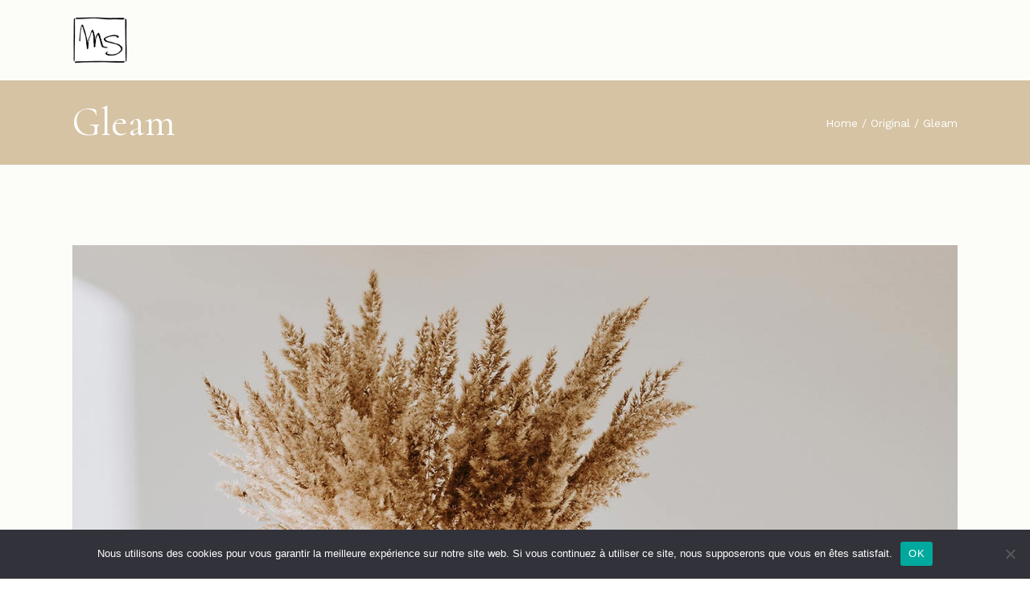

--- FILE ---
content_type: text/html; charset=UTF-8
request_url: https://margueritesmith.fr/portfolio-item/gleam/
body_size: 15284
content:
<!DOCTYPE html>
<html dir="ltr" lang="fr-FR" prefix="og: https://ogp.me/ns#">
<head>
	<meta charset="UTF-8">
	<meta name="viewport" content="width=device-width, initial-scale=1, user-scalable=yes">
	<link rel="profile" href="https://gmpg.org/xfn/11">

	<title>Gleam - Marguerite Smith</title>

		<!-- All in One SEO 4.9.3 - aioseo.com -->
	<meta name="description" content="ProjectMauris sit amet massa vitae tortor condimentum lacinia. Lobortis feugiat vivamus at augue eget. Malesuada fames ac turpis egestas. Neque egestas congue quisque egestas. Lacinia at quis risus sed vulputate odio ut enim blandit. Tempus urna et pharetra pharetra massa massa ultricies. Sit amet volutpat consequat mauris nunc congue nisi vitae. Cursus eget nunc scelerisque" />
	<meta name="robots" content="max-image-preview:large" />
	<meta name="author" content="Marguerite Smith"/>
	<link rel="canonical" href="https://margueritesmith.fr/portfolio-item/gleam/" />
	<meta name="generator" content="All in One SEO (AIOSEO) 4.9.3" />
		<meta property="og:locale" content="fr_FR" />
		<meta property="og:site_name" content="Marguerite Smith - Design Textile" />
		<meta property="og:type" content="article" />
		<meta property="og:title" content="Gleam - Marguerite Smith" />
		<meta property="og:description" content="ProjectMauris sit amet massa vitae tortor condimentum lacinia. Lobortis feugiat vivamus at augue eget. Malesuada fames ac turpis egestas. Neque egestas congue quisque egestas. Lacinia at quis risus sed vulputate odio ut enim blandit. Tempus urna et pharetra pharetra massa massa ultricies. Sit amet volutpat consequat mauris nunc congue nisi vitae. Cursus eget nunc scelerisque" />
		<meta property="og:url" content="https://margueritesmith.fr/portfolio-item/gleam/" />
		<meta property="article:published_time" content="2020-05-14T12:35:49+00:00" />
		<meta property="article:modified_time" content="2020-05-14T12:35:49+00:00" />
		<meta name="twitter:card" content="summary_large_image" />
		<meta name="twitter:title" content="Gleam - Marguerite Smith" />
		<meta name="twitter:description" content="ProjectMauris sit amet massa vitae tortor condimentum lacinia. Lobortis feugiat vivamus at augue eget. Malesuada fames ac turpis egestas. Neque egestas congue quisque egestas. Lacinia at quis risus sed vulputate odio ut enim blandit. Tempus urna et pharetra pharetra massa massa ultricies. Sit amet volutpat consequat mauris nunc congue nisi vitae. Cursus eget nunc scelerisque" />
		<script type="application/ld+json" class="aioseo-schema">
			{"@context":"https:\/\/schema.org","@graph":[{"@type":"BreadcrumbList","@id":"https:\/\/margueritesmith.fr\/portfolio-item\/gleam\/#breadcrumblist","itemListElement":[{"@type":"ListItem","@id":"https:\/\/margueritesmith.fr#listItem","position":1,"name":"Home","item":"https:\/\/margueritesmith.fr","nextItem":{"@type":"ListItem","@id":"https:\/\/margueritesmith.fr\/portfolio-item\/#listItem","name":"Olema Portfolio"}},{"@type":"ListItem","@id":"https:\/\/margueritesmith.fr\/portfolio-item\/#listItem","position":2,"name":"Olema Portfolio","item":"https:\/\/margueritesmith.fr\/portfolio-item\/","nextItem":{"@type":"ListItem","@id":"https:\/\/margueritesmith.fr\/portfolio-category\/original\/#listItem","name":"Original"},"previousItem":{"@type":"ListItem","@id":"https:\/\/margueritesmith.fr#listItem","name":"Home"}},{"@type":"ListItem","@id":"https:\/\/margueritesmith.fr\/portfolio-category\/original\/#listItem","position":3,"name":"Original","item":"https:\/\/margueritesmith.fr\/portfolio-category\/original\/","nextItem":{"@type":"ListItem","@id":"https:\/\/margueritesmith.fr\/portfolio-item\/gleam\/#listItem","name":"Gleam"},"previousItem":{"@type":"ListItem","@id":"https:\/\/margueritesmith.fr\/portfolio-item\/#listItem","name":"Olema Portfolio"}},{"@type":"ListItem","@id":"https:\/\/margueritesmith.fr\/portfolio-item\/gleam\/#listItem","position":4,"name":"Gleam","previousItem":{"@type":"ListItem","@id":"https:\/\/margueritesmith.fr\/portfolio-category\/original\/#listItem","name":"Original"}}]},{"@type":"Organization","@id":"https:\/\/margueritesmith.fr\/#organization","name":"Marguerite Smith","description":"Design Textile","url":"https:\/\/margueritesmith.fr\/"},{"@type":"Person","@id":"https:\/\/margueritesmith.fr\/author\/mar-gue_rite84\/#author","url":"https:\/\/margueritesmith.fr\/author\/mar-gue_rite84\/","name":"Marguerite Smith","image":{"@type":"ImageObject","@id":"https:\/\/margueritesmith.fr\/portfolio-item\/gleam\/#authorImage","url":"https:\/\/secure.gravatar.com\/avatar\/ba296bc5b29ab2bb2c87977f964bc26062f5d11f39622cebc4cfe80de70b45fd?s=96&d=mm&r=g","width":96,"height":96,"caption":"Marguerite Smith"}},{"@type":"WebPage","@id":"https:\/\/margueritesmith.fr\/portfolio-item\/gleam\/#webpage","url":"https:\/\/margueritesmith.fr\/portfolio-item\/gleam\/","name":"Gleam - Marguerite Smith","description":"ProjectMauris sit amet massa vitae tortor condimentum lacinia. Lobortis feugiat vivamus at augue eget. Malesuada fames ac turpis egestas. Neque egestas congue quisque egestas. Lacinia at quis risus sed vulputate odio ut enim blandit. Tempus urna et pharetra pharetra massa massa ultricies. Sit amet volutpat consequat mauris nunc congue nisi vitae. Cursus eget nunc scelerisque","inLanguage":"fr-FR","isPartOf":{"@id":"https:\/\/margueritesmith.fr\/#website"},"breadcrumb":{"@id":"https:\/\/margueritesmith.fr\/portfolio-item\/gleam\/#breadcrumblist"},"author":{"@id":"https:\/\/margueritesmith.fr\/author\/mar-gue_rite84\/#author"},"creator":{"@id":"https:\/\/margueritesmith.fr\/author\/mar-gue_rite84\/#author"},"image":{"@type":"ImageObject","url":"https:\/\/margueritesmith.fr\/wp-content\/uploads\/2020\/05\/h7-img-01.png","@id":"https:\/\/margueritesmith.fr\/portfolio-item\/gleam\/#mainImage","width":450,"height":637,"caption":"y"},"primaryImageOfPage":{"@id":"https:\/\/margueritesmith.fr\/portfolio-item\/gleam\/#mainImage"},"datePublished":"2020-05-14T12:35:49+02:00","dateModified":"2020-05-14T12:35:49+02:00"},{"@type":"WebSite","@id":"https:\/\/margueritesmith.fr\/#website","url":"https:\/\/margueritesmith.fr\/","name":"Marguerite Smith","description":"Design Textile","inLanguage":"fr-FR","publisher":{"@id":"https:\/\/margueritesmith.fr\/#organization"}}]}
		</script>
		<!-- All in One SEO -->

<link rel='dns-prefetch' href='//fonts.googleapis.com' />
<link rel="alternate" type="application/rss+xml" title="Marguerite Smith &raquo; Flux" href="https://margueritesmith.fr/feed/" />
<link rel="alternate" type="application/rss+xml" title="Marguerite Smith &raquo; Flux des commentaires" href="https://margueritesmith.fr/comments/feed/" />
<link rel="alternate" type="application/rss+xml" title="Marguerite Smith &raquo; Gleam Flux des commentaires" href="https://margueritesmith.fr/portfolio-item/gleam/feed/" />
<link rel="alternate" title="oEmbed (JSON)" type="application/json+oembed" href="https://margueritesmith.fr/wp-json/oembed/1.0/embed?url=https%3A%2F%2Fmargueritesmith.fr%2Fportfolio-item%2Fgleam%2F" />
<link rel="alternate" title="oEmbed (XML)" type="text/xml+oembed" href="https://margueritesmith.fr/wp-json/oembed/1.0/embed?url=https%3A%2F%2Fmargueritesmith.fr%2Fportfolio-item%2Fgleam%2F&#038;format=xml" />
		<!-- This site uses the Google Analytics by MonsterInsights plugin v9.11.1 - Using Analytics tracking - https://www.monsterinsights.com/ -->
							<script src="//www.googletagmanager.com/gtag/js?id=G-5SRXBZR4PW"  data-cfasync="false" data-wpfc-render="false" type="text/javascript" async></script>
			<script data-cfasync="false" data-wpfc-render="false" type="text/javascript">
				var mi_version = '9.11.1';
				var mi_track_user = true;
				var mi_no_track_reason = '';
								var MonsterInsightsDefaultLocations = {"page_location":"https:\/\/margueritesmith.fr\/portfolio-item\/gleam\/"};
								if ( typeof MonsterInsightsPrivacyGuardFilter === 'function' ) {
					var MonsterInsightsLocations = (typeof MonsterInsightsExcludeQuery === 'object') ? MonsterInsightsPrivacyGuardFilter( MonsterInsightsExcludeQuery ) : MonsterInsightsPrivacyGuardFilter( MonsterInsightsDefaultLocations );
				} else {
					var MonsterInsightsLocations = (typeof MonsterInsightsExcludeQuery === 'object') ? MonsterInsightsExcludeQuery : MonsterInsightsDefaultLocations;
				}

								var disableStrs = [
										'ga-disable-G-5SRXBZR4PW',
									];

				/* Function to detect opted out users */
				function __gtagTrackerIsOptedOut() {
					for (var index = 0; index < disableStrs.length; index++) {
						if (document.cookie.indexOf(disableStrs[index] + '=true') > -1) {
							return true;
						}
					}

					return false;
				}

				/* Disable tracking if the opt-out cookie exists. */
				if (__gtagTrackerIsOptedOut()) {
					for (var index = 0; index < disableStrs.length; index++) {
						window[disableStrs[index]] = true;
					}
				}

				/* Opt-out function */
				function __gtagTrackerOptout() {
					for (var index = 0; index < disableStrs.length; index++) {
						document.cookie = disableStrs[index] + '=true; expires=Thu, 31 Dec 2099 23:59:59 UTC; path=/';
						window[disableStrs[index]] = true;
					}
				}

				if ('undefined' === typeof gaOptout) {
					function gaOptout() {
						__gtagTrackerOptout();
					}
				}
								window.dataLayer = window.dataLayer || [];

				window.MonsterInsightsDualTracker = {
					helpers: {},
					trackers: {},
				};
				if (mi_track_user) {
					function __gtagDataLayer() {
						dataLayer.push(arguments);
					}

					function __gtagTracker(type, name, parameters) {
						if (!parameters) {
							parameters = {};
						}

						if (parameters.send_to) {
							__gtagDataLayer.apply(null, arguments);
							return;
						}

						if (type === 'event') {
														parameters.send_to = monsterinsights_frontend.v4_id;
							var hookName = name;
							if (typeof parameters['event_category'] !== 'undefined') {
								hookName = parameters['event_category'] + ':' + name;
							}

							if (typeof MonsterInsightsDualTracker.trackers[hookName] !== 'undefined') {
								MonsterInsightsDualTracker.trackers[hookName](parameters);
							} else {
								__gtagDataLayer('event', name, parameters);
							}
							
						} else {
							__gtagDataLayer.apply(null, arguments);
						}
					}

					__gtagTracker('js', new Date());
					__gtagTracker('set', {
						'developer_id.dZGIzZG': true,
											});
					if ( MonsterInsightsLocations.page_location ) {
						__gtagTracker('set', MonsterInsightsLocations);
					}
										__gtagTracker('config', 'G-5SRXBZR4PW', {"forceSSL":"true","link_attribution":"true"} );
										window.gtag = __gtagTracker;										(function () {
						/* https://developers.google.com/analytics/devguides/collection/analyticsjs/ */
						/* ga and __gaTracker compatibility shim. */
						var noopfn = function () {
							return null;
						};
						var newtracker = function () {
							return new Tracker();
						};
						var Tracker = function () {
							return null;
						};
						var p = Tracker.prototype;
						p.get = noopfn;
						p.set = noopfn;
						p.send = function () {
							var args = Array.prototype.slice.call(arguments);
							args.unshift('send');
							__gaTracker.apply(null, args);
						};
						var __gaTracker = function () {
							var len = arguments.length;
							if (len === 0) {
								return;
							}
							var f = arguments[len - 1];
							if (typeof f !== 'object' || f === null || typeof f.hitCallback !== 'function') {
								if ('send' === arguments[0]) {
									var hitConverted, hitObject = false, action;
									if ('event' === arguments[1]) {
										if ('undefined' !== typeof arguments[3]) {
											hitObject = {
												'eventAction': arguments[3],
												'eventCategory': arguments[2],
												'eventLabel': arguments[4],
												'value': arguments[5] ? arguments[5] : 1,
											}
										}
									}
									if ('pageview' === arguments[1]) {
										if ('undefined' !== typeof arguments[2]) {
											hitObject = {
												'eventAction': 'page_view',
												'page_path': arguments[2],
											}
										}
									}
									if (typeof arguments[2] === 'object') {
										hitObject = arguments[2];
									}
									if (typeof arguments[5] === 'object') {
										Object.assign(hitObject, arguments[5]);
									}
									if ('undefined' !== typeof arguments[1].hitType) {
										hitObject = arguments[1];
										if ('pageview' === hitObject.hitType) {
											hitObject.eventAction = 'page_view';
										}
									}
									if (hitObject) {
										action = 'timing' === arguments[1].hitType ? 'timing_complete' : hitObject.eventAction;
										hitConverted = mapArgs(hitObject);
										__gtagTracker('event', action, hitConverted);
									}
								}
								return;
							}

							function mapArgs(args) {
								var arg, hit = {};
								var gaMap = {
									'eventCategory': 'event_category',
									'eventAction': 'event_action',
									'eventLabel': 'event_label',
									'eventValue': 'event_value',
									'nonInteraction': 'non_interaction',
									'timingCategory': 'event_category',
									'timingVar': 'name',
									'timingValue': 'value',
									'timingLabel': 'event_label',
									'page': 'page_path',
									'location': 'page_location',
									'title': 'page_title',
									'referrer' : 'page_referrer',
								};
								for (arg in args) {
																		if (!(!args.hasOwnProperty(arg) || !gaMap.hasOwnProperty(arg))) {
										hit[gaMap[arg]] = args[arg];
									} else {
										hit[arg] = args[arg];
									}
								}
								return hit;
							}

							try {
								f.hitCallback();
							} catch (ex) {
							}
						};
						__gaTracker.create = newtracker;
						__gaTracker.getByName = newtracker;
						__gaTracker.getAll = function () {
							return [];
						};
						__gaTracker.remove = noopfn;
						__gaTracker.loaded = true;
						window['__gaTracker'] = __gaTracker;
					})();
									} else {
										console.log("");
					(function () {
						function __gtagTracker() {
							return null;
						}

						window['__gtagTracker'] = __gtagTracker;
						window['gtag'] = __gtagTracker;
					})();
									}
			</script>
							<!-- / Google Analytics by MonsterInsights -->
		<style id='wp-img-auto-sizes-contain-inline-css' type='text/css'>
img:is([sizes=auto i],[sizes^="auto," i]){contain-intrinsic-size:3000px 1500px}
/*# sourceURL=wp-img-auto-sizes-contain-inline-css */
</style>
<link rel='stylesheet' id='sbi_styles-css' href='https://margueritesmith.fr/wp-content/plugins/instagram-feed/css/sbi-styles.min.css?ver=6.10.0' type='text/css' media='all' />
<link rel='stylesheet' id='dripicons-css' href='https://margueritesmith.fr/wp-content/plugins/olema-core/inc/icons/dripicons/assets/css/dripicons.min.css?ver=6.9' type='text/css' media='all' />
<link rel='stylesheet' id='elegant-icons-css' href='https://margueritesmith.fr/wp-content/plugins/olema-core/inc/icons/elegant-icons/assets/css/elegant-icons.min.css?ver=6.9' type='text/css' media='all' />
<link rel='stylesheet' id='font-awesome-css' href='https://margueritesmith.fr/wp-content/plugins/olema-core/inc/icons/font-awesome/assets/css/all.min.css?ver=6.9' type='text/css' media='all' />
<link rel='stylesheet' id='ionicons-css' href='https://margueritesmith.fr/wp-content/plugins/olema-core/inc/icons/ionicons/assets/css/ionicons.min.css?ver=6.9' type='text/css' media='all' />
<link rel='stylesheet' id='linea-icons-css' href='https://margueritesmith.fr/wp-content/plugins/olema-core/inc/icons/linea-icons/assets/css/linea-icons.min.css?ver=6.9' type='text/css' media='all' />
<link rel='stylesheet' id='linear-icons-css' href='https://margueritesmith.fr/wp-content/plugins/olema-core/inc/icons/linear-icons/assets/css/linear-icons.min.css?ver=6.9' type='text/css' media='all' />
<link rel='stylesheet' id='material-icons-css' href='https://fonts.googleapis.com/icon?family=Material+Icons&#038;ver=6.9' type='text/css' media='all' />
<link rel='stylesheet' id='simple-line-icons-css' href='https://margueritesmith.fr/wp-content/plugins/olema-core/inc/icons/simple-line-icons/assets/css/simple-line-icons.min.css?ver=6.9' type='text/css' media='all' />
<style id='wp-emoji-styles-inline-css' type='text/css'>

	img.wp-smiley, img.emoji {
		display: inline !important;
		border: none !important;
		box-shadow: none !important;
		height: 1em !important;
		width: 1em !important;
		margin: 0 0.07em !important;
		vertical-align: -0.1em !important;
		background: none !important;
		padding: 0 !important;
	}
/*# sourceURL=wp-emoji-styles-inline-css */
</style>
<style id='classic-theme-styles-inline-css' type='text/css'>
/*! This file is auto-generated */
.wp-block-button__link{color:#fff;background-color:#32373c;border-radius:9999px;box-shadow:none;text-decoration:none;padding:calc(.667em + 2px) calc(1.333em + 2px);font-size:1.125em}.wp-block-file__button{background:#32373c;color:#fff;text-decoration:none}
/*# sourceURL=/wp-includes/css/classic-themes.min.css */
</style>
<link rel='stylesheet' id='aioseo/css/src/vue/standalone/blocks/table-of-contents/global.scss-css' href='https://margueritesmith.fr/wp-content/plugins/all-in-one-seo-pack/dist/Lite/assets/css/table-of-contents/global.e90f6d47.css?ver=4.9.3' type='text/css' media='all' />
<style id='global-styles-inline-css' type='text/css'>
:root{--wp--preset--aspect-ratio--square: 1;--wp--preset--aspect-ratio--4-3: 4/3;--wp--preset--aspect-ratio--3-4: 3/4;--wp--preset--aspect-ratio--3-2: 3/2;--wp--preset--aspect-ratio--2-3: 2/3;--wp--preset--aspect-ratio--16-9: 16/9;--wp--preset--aspect-ratio--9-16: 9/16;--wp--preset--color--black: #000000;--wp--preset--color--cyan-bluish-gray: #abb8c3;--wp--preset--color--white: #ffffff;--wp--preset--color--pale-pink: #f78da7;--wp--preset--color--vivid-red: #cf2e2e;--wp--preset--color--luminous-vivid-orange: #ff6900;--wp--preset--color--luminous-vivid-amber: #fcb900;--wp--preset--color--light-green-cyan: #7bdcb5;--wp--preset--color--vivid-green-cyan: #00d084;--wp--preset--color--pale-cyan-blue: #8ed1fc;--wp--preset--color--vivid-cyan-blue: #0693e3;--wp--preset--color--vivid-purple: #9b51e0;--wp--preset--gradient--vivid-cyan-blue-to-vivid-purple: linear-gradient(135deg,rgb(6,147,227) 0%,rgb(155,81,224) 100%);--wp--preset--gradient--light-green-cyan-to-vivid-green-cyan: linear-gradient(135deg,rgb(122,220,180) 0%,rgb(0,208,130) 100%);--wp--preset--gradient--luminous-vivid-amber-to-luminous-vivid-orange: linear-gradient(135deg,rgb(252,185,0) 0%,rgb(255,105,0) 100%);--wp--preset--gradient--luminous-vivid-orange-to-vivid-red: linear-gradient(135deg,rgb(255,105,0) 0%,rgb(207,46,46) 100%);--wp--preset--gradient--very-light-gray-to-cyan-bluish-gray: linear-gradient(135deg,rgb(238,238,238) 0%,rgb(169,184,195) 100%);--wp--preset--gradient--cool-to-warm-spectrum: linear-gradient(135deg,rgb(74,234,220) 0%,rgb(151,120,209) 20%,rgb(207,42,186) 40%,rgb(238,44,130) 60%,rgb(251,105,98) 80%,rgb(254,248,76) 100%);--wp--preset--gradient--blush-light-purple: linear-gradient(135deg,rgb(255,206,236) 0%,rgb(152,150,240) 100%);--wp--preset--gradient--blush-bordeaux: linear-gradient(135deg,rgb(254,205,165) 0%,rgb(254,45,45) 50%,rgb(107,0,62) 100%);--wp--preset--gradient--luminous-dusk: linear-gradient(135deg,rgb(255,203,112) 0%,rgb(199,81,192) 50%,rgb(65,88,208) 100%);--wp--preset--gradient--pale-ocean: linear-gradient(135deg,rgb(255,245,203) 0%,rgb(182,227,212) 50%,rgb(51,167,181) 100%);--wp--preset--gradient--electric-grass: linear-gradient(135deg,rgb(202,248,128) 0%,rgb(113,206,126) 100%);--wp--preset--gradient--midnight: linear-gradient(135deg,rgb(2,3,129) 0%,rgb(40,116,252) 100%);--wp--preset--font-size--small: 13px;--wp--preset--font-size--medium: 20px;--wp--preset--font-size--large: 36px;--wp--preset--font-size--x-large: 42px;--wp--preset--spacing--20: 0.44rem;--wp--preset--spacing--30: 0.67rem;--wp--preset--spacing--40: 1rem;--wp--preset--spacing--50: 1.5rem;--wp--preset--spacing--60: 2.25rem;--wp--preset--spacing--70: 3.38rem;--wp--preset--spacing--80: 5.06rem;--wp--preset--shadow--natural: 6px 6px 9px rgba(0, 0, 0, 0.2);--wp--preset--shadow--deep: 12px 12px 50px rgba(0, 0, 0, 0.4);--wp--preset--shadow--sharp: 6px 6px 0px rgba(0, 0, 0, 0.2);--wp--preset--shadow--outlined: 6px 6px 0px -3px rgb(255, 255, 255), 6px 6px rgb(0, 0, 0);--wp--preset--shadow--crisp: 6px 6px 0px rgb(0, 0, 0);}:where(.is-layout-flex){gap: 0.5em;}:where(.is-layout-grid){gap: 0.5em;}body .is-layout-flex{display: flex;}.is-layout-flex{flex-wrap: wrap;align-items: center;}.is-layout-flex > :is(*, div){margin: 0;}body .is-layout-grid{display: grid;}.is-layout-grid > :is(*, div){margin: 0;}:where(.wp-block-columns.is-layout-flex){gap: 2em;}:where(.wp-block-columns.is-layout-grid){gap: 2em;}:where(.wp-block-post-template.is-layout-flex){gap: 1.25em;}:where(.wp-block-post-template.is-layout-grid){gap: 1.25em;}.has-black-color{color: var(--wp--preset--color--black) !important;}.has-cyan-bluish-gray-color{color: var(--wp--preset--color--cyan-bluish-gray) !important;}.has-white-color{color: var(--wp--preset--color--white) !important;}.has-pale-pink-color{color: var(--wp--preset--color--pale-pink) !important;}.has-vivid-red-color{color: var(--wp--preset--color--vivid-red) !important;}.has-luminous-vivid-orange-color{color: var(--wp--preset--color--luminous-vivid-orange) !important;}.has-luminous-vivid-amber-color{color: var(--wp--preset--color--luminous-vivid-amber) !important;}.has-light-green-cyan-color{color: var(--wp--preset--color--light-green-cyan) !important;}.has-vivid-green-cyan-color{color: var(--wp--preset--color--vivid-green-cyan) !important;}.has-pale-cyan-blue-color{color: var(--wp--preset--color--pale-cyan-blue) !important;}.has-vivid-cyan-blue-color{color: var(--wp--preset--color--vivid-cyan-blue) !important;}.has-vivid-purple-color{color: var(--wp--preset--color--vivid-purple) !important;}.has-black-background-color{background-color: var(--wp--preset--color--black) !important;}.has-cyan-bluish-gray-background-color{background-color: var(--wp--preset--color--cyan-bluish-gray) !important;}.has-white-background-color{background-color: var(--wp--preset--color--white) !important;}.has-pale-pink-background-color{background-color: var(--wp--preset--color--pale-pink) !important;}.has-vivid-red-background-color{background-color: var(--wp--preset--color--vivid-red) !important;}.has-luminous-vivid-orange-background-color{background-color: var(--wp--preset--color--luminous-vivid-orange) !important;}.has-luminous-vivid-amber-background-color{background-color: var(--wp--preset--color--luminous-vivid-amber) !important;}.has-light-green-cyan-background-color{background-color: var(--wp--preset--color--light-green-cyan) !important;}.has-vivid-green-cyan-background-color{background-color: var(--wp--preset--color--vivid-green-cyan) !important;}.has-pale-cyan-blue-background-color{background-color: var(--wp--preset--color--pale-cyan-blue) !important;}.has-vivid-cyan-blue-background-color{background-color: var(--wp--preset--color--vivid-cyan-blue) !important;}.has-vivid-purple-background-color{background-color: var(--wp--preset--color--vivid-purple) !important;}.has-black-border-color{border-color: var(--wp--preset--color--black) !important;}.has-cyan-bluish-gray-border-color{border-color: var(--wp--preset--color--cyan-bluish-gray) !important;}.has-white-border-color{border-color: var(--wp--preset--color--white) !important;}.has-pale-pink-border-color{border-color: var(--wp--preset--color--pale-pink) !important;}.has-vivid-red-border-color{border-color: var(--wp--preset--color--vivid-red) !important;}.has-luminous-vivid-orange-border-color{border-color: var(--wp--preset--color--luminous-vivid-orange) !important;}.has-luminous-vivid-amber-border-color{border-color: var(--wp--preset--color--luminous-vivid-amber) !important;}.has-light-green-cyan-border-color{border-color: var(--wp--preset--color--light-green-cyan) !important;}.has-vivid-green-cyan-border-color{border-color: var(--wp--preset--color--vivid-green-cyan) !important;}.has-pale-cyan-blue-border-color{border-color: var(--wp--preset--color--pale-cyan-blue) !important;}.has-vivid-cyan-blue-border-color{border-color: var(--wp--preset--color--vivid-cyan-blue) !important;}.has-vivid-purple-border-color{border-color: var(--wp--preset--color--vivid-purple) !important;}.has-vivid-cyan-blue-to-vivid-purple-gradient-background{background: var(--wp--preset--gradient--vivid-cyan-blue-to-vivid-purple) !important;}.has-light-green-cyan-to-vivid-green-cyan-gradient-background{background: var(--wp--preset--gradient--light-green-cyan-to-vivid-green-cyan) !important;}.has-luminous-vivid-amber-to-luminous-vivid-orange-gradient-background{background: var(--wp--preset--gradient--luminous-vivid-amber-to-luminous-vivid-orange) !important;}.has-luminous-vivid-orange-to-vivid-red-gradient-background{background: var(--wp--preset--gradient--luminous-vivid-orange-to-vivid-red) !important;}.has-very-light-gray-to-cyan-bluish-gray-gradient-background{background: var(--wp--preset--gradient--very-light-gray-to-cyan-bluish-gray) !important;}.has-cool-to-warm-spectrum-gradient-background{background: var(--wp--preset--gradient--cool-to-warm-spectrum) !important;}.has-blush-light-purple-gradient-background{background: var(--wp--preset--gradient--blush-light-purple) !important;}.has-blush-bordeaux-gradient-background{background: var(--wp--preset--gradient--blush-bordeaux) !important;}.has-luminous-dusk-gradient-background{background: var(--wp--preset--gradient--luminous-dusk) !important;}.has-pale-ocean-gradient-background{background: var(--wp--preset--gradient--pale-ocean) !important;}.has-electric-grass-gradient-background{background: var(--wp--preset--gradient--electric-grass) !important;}.has-midnight-gradient-background{background: var(--wp--preset--gradient--midnight) !important;}.has-small-font-size{font-size: var(--wp--preset--font-size--small) !important;}.has-medium-font-size{font-size: var(--wp--preset--font-size--medium) !important;}.has-large-font-size{font-size: var(--wp--preset--font-size--large) !important;}.has-x-large-font-size{font-size: var(--wp--preset--font-size--x-large) !important;}
:where(.wp-block-post-template.is-layout-flex){gap: 1.25em;}:where(.wp-block-post-template.is-layout-grid){gap: 1.25em;}
:where(.wp-block-term-template.is-layout-flex){gap: 1.25em;}:where(.wp-block-term-template.is-layout-grid){gap: 1.25em;}
:where(.wp-block-columns.is-layout-flex){gap: 2em;}:where(.wp-block-columns.is-layout-grid){gap: 2em;}
:root :where(.wp-block-pullquote){font-size: 1.5em;line-height: 1.6;}
/*# sourceURL=global-styles-inline-css */
</style>
<link rel='stylesheet' id='contact-form-7-css' href='https://margueritesmith.fr/wp-content/plugins/contact-form-7/includes/css/styles.css?ver=6.1.4' type='text/css' media='all' />
<link rel='stylesheet' id='cookie-notice-front-css' href='https://margueritesmith.fr/wp-content/plugins/cookie-notice/css/front.min.css?ver=2.5.11' type='text/css' media='all' />
<link rel='stylesheet' id='qi-addons-for-elementor-grid-style-css' href='https://margueritesmith.fr/wp-content/plugins/qi-addons-for-elementor/assets/css/grid.min.css?ver=1.9.5' type='text/css' media='all' />
<link rel='stylesheet' id='qi-addons-for-elementor-helper-parts-style-css' href='https://margueritesmith.fr/wp-content/plugins/qi-addons-for-elementor/assets/css/helper-parts.min.css?ver=1.9.5' type='text/css' media='all' />
<link rel='stylesheet' id='qi-addons-for-elementor-style-css' href='https://margueritesmith.fr/wp-content/plugins/qi-addons-for-elementor/assets/css/main.min.css?ver=1.9.5' type='text/css' media='all' />
<link rel='stylesheet' id='select2-css' href='https://margueritesmith.fr/wp-content/plugins/qode-framework/inc/common/assets/plugins/select2/select2.min.css?ver=6.9' type='text/css' media='all' />
<link rel='stylesheet' id='olema-core-dashboard-style-css' href='https://margueritesmith.fr/wp-content/plugins/olema-core/inc/core-dashboard/assets/css/core-dashboard.min.css?ver=6.9' type='text/css' media='all' />
<link rel='stylesheet' id='olema-main-css' href='https://margueritesmith.fr/wp-content/themes/olema/assets/css/main.min.css?ver=6.9' type='text/css' media='all' />
<link rel='stylesheet' id='olema-core-style-css' href='https://margueritesmith.fr/wp-content/plugins/olema-core/assets/css/olema-core.min.css?ver=6.9' type='text/css' media='all' />
<link rel='stylesheet' id='olema-child-style-css' href='https://margueritesmith.fr/wp-content/themes/olema-child/style.css?ver=6.9' type='text/css' media='all' />
<link rel='stylesheet' id='olema-style-css' href='https://margueritesmith.fr/wp-content/themes/olema/style.css?ver=6.9' type='text/css' media='all' />
<link rel='stylesheet' id='swiper-css' href='https://margueritesmith.fr/wp-content/plugins/qi-addons-for-elementor/assets/plugins/swiper/8.4.5/swiper.min.css?ver=8.4.5' type='text/css' media='all' />
<link rel='stylesheet' id='magnific-popup-css' href='https://margueritesmith.fr/wp-content/themes/olema/assets/plugins/magnific-popup/magnific-popup.css?ver=6.9' type='text/css' media='all' />
<link rel='stylesheet' id='olema-google-fonts-css' href='https://fonts.googleapis.com/css?family=Cormorant%3A400%2C500%2C700%7CWork+Sans%3A400%2C500%2C700&#038;subset=latin-ext&#038;ver=1.0.0' type='text/css' media='all' />
<link rel='stylesheet' id='olema-core-elementor-css' href='https://margueritesmith.fr/wp-content/plugins/olema-core/inc/elementor/assets/css/elementor.min.css?ver=6.9' type='text/css' media='all' />
<link rel='stylesheet' id='elementor-icons-css' href='https://margueritesmith.fr/wp-content/plugins/elementor/assets/lib/eicons/css/elementor-icons.min.css?ver=5.44.0' type='text/css' media='all' />
<link rel='stylesheet' id='elementor-frontend-css' href='https://margueritesmith.fr/wp-content/plugins/elementor/assets/css/frontend.min.css?ver=3.33.5' type='text/css' media='all' />
<link rel='stylesheet' id='sbistyles-css' href='https://margueritesmith.fr/wp-content/plugins/instagram-feed/css/sbi-styles.min.css?ver=6.10.0' type='text/css' media='all' />
<link rel='stylesheet' id='elementor-post-357-css' href='https://margueritesmith.fr/wp-content/uploads/elementor/css/post-357.css?ver=1767954209' type='text/css' media='all' />
<script type="text/javascript" src="https://margueritesmith.fr/wp-content/plugins/google-analytics-for-wordpress/assets/js/frontend-gtag.min.js?ver=9.11.1" id="monsterinsights-frontend-script-js" async="async" data-wp-strategy="async"></script>
<script data-cfasync="false" data-wpfc-render="false" type="text/javascript" id='monsterinsights-frontend-script-js-extra'>/* <![CDATA[ */
var monsterinsights_frontend = {"js_events_tracking":"true","download_extensions":"doc,pdf,ppt,zip,xls,docx,pptx,xlsx","inbound_paths":"[{\"path\":\"\\\/go\\\/\",\"label\":\"affiliate\"},{\"path\":\"\\\/recommend\\\/\",\"label\":\"affiliate\"}]","home_url":"https:\/\/margueritesmith.fr","hash_tracking":"false","v4_id":"G-5SRXBZR4PW"};/* ]]> */
</script>
<script type="text/javascript" id="cookie-notice-front-js-before">
/* <![CDATA[ */
var cnArgs = {"ajaxUrl":"https:\/\/margueritesmith.fr\/wp-admin\/admin-ajax.php","nonce":"cf2c77d7f4","hideEffect":"fade","position":"bottom","onScroll":false,"onScrollOffset":100,"onClick":false,"cookieName":"cookie_notice_accepted","cookieTime":2592000,"cookieTimeRejected":2592000,"globalCookie":false,"redirection":false,"cache":false,"revokeCookies":false,"revokeCookiesOpt":"automatic"};

//# sourceURL=cookie-notice-front-js-before
/* ]]> */
</script>
<script type="text/javascript" src="https://margueritesmith.fr/wp-content/plugins/cookie-notice/js/front.min.js?ver=2.5.11" id="cookie-notice-front-js"></script>
<script type="text/javascript" src="https://margueritesmith.fr/wp-includes/js/jquery/jquery.min.js?ver=3.7.1" id="jquery-core-js"></script>
<script type="text/javascript" src="https://margueritesmith.fr/wp-includes/js/jquery/jquery-migrate.min.js?ver=3.4.1" id="jquery-migrate-js"></script>
<link rel="https://api.w.org/" href="https://margueritesmith.fr/wp-json/" /><link rel="EditURI" type="application/rsd+xml" title="RSD" href="https://margueritesmith.fr/xmlrpc.php?rsd" />
<meta name="generator" content="WordPress 6.9" />
<link rel='shortlink' href='https://margueritesmith.fr/?p=357' />
<meta name="generator" content="Elementor 3.33.5; features: additional_custom_breakpoints; settings: css_print_method-external, google_font-enabled, font_display-auto">
			<style>
				.e-con.e-parent:nth-of-type(n+4):not(.e-lazyloaded):not(.e-no-lazyload),
				.e-con.e-parent:nth-of-type(n+4):not(.e-lazyloaded):not(.e-no-lazyload) * {
					background-image: none !important;
				}
				@media screen and (max-height: 1024px) {
					.e-con.e-parent:nth-of-type(n+3):not(.e-lazyloaded):not(.e-no-lazyload),
					.e-con.e-parent:nth-of-type(n+3):not(.e-lazyloaded):not(.e-no-lazyload) * {
						background-image: none !important;
					}
				}
				@media screen and (max-height: 640px) {
					.e-con.e-parent:nth-of-type(n+2):not(.e-lazyloaded):not(.e-no-lazyload),
					.e-con.e-parent:nth-of-type(n+2):not(.e-lazyloaded):not(.e-no-lazyload) * {
						background-image: none !important;
					}
				}
			</style>
			<link rel="icon" href="https://margueritesmith.fr/wp-content/uploads/2021/05/logo-initiales-100x100.png" sizes="32x32" />
<link rel="icon" href="https://margueritesmith.fr/wp-content/uploads/2021/05/logo-initiales.png" sizes="192x192" />
<link rel="apple-touch-icon" href="https://margueritesmith.fr/wp-content/uploads/2021/05/logo-initiales.png" />
<meta name="msapplication-TileImage" content="https://margueritesmith.fr/wp-content/uploads/2021/05/logo-initiales.png" />
		<style type="text/css" id="wp-custom-css">
			/*Supression du menu*/
.qodef-open-icon{
	display : none;
}		</style>
		</head>
<body class="wp-singular portfolio-item-template-default single single-portfolio-item postid-357 wp-theme-olema wp-child-theme-olema-child cookies-not-set qode-framework-1.1.3 eio-default qodef-qi--no-touch qi-addons-for-elementor-1.9.5 qodef-back-to-top--enabled  qodef-content-grid-1300 qodef-header--expanding qodef-header-appearance--none qodef-mobile-header--standard qodef-drop-down-second--full-width qodef-porfolio-single-layout--images-big olema-core-1.0.2 olema-child-child-1.0.0 olema-1.2 qodef-search--fullscreen elementor-default elementor-page elementor-page-357" itemscope itemtype="https://schema.org/WebPage">
		<div id="qodef-page-wrapper" class="">
		<header id="qodef-page-header" >
		<div id="qodef-page-header-inner" class="qodef-content-grid">
		<a itemprop="url" class="qodef-header-logo-link qodef-height--set" href="https://margueritesmith.fr/" style="height:60px" rel="home">
	<img width="183" height="160" src="https://margueritesmith.fr/wp-content/uploads/2021/05/logo-initiales.png" class="qodef-header-logo-image qodef--main" alt="logo main" itemprop="image" />	<img width="183" height="160" src="https://margueritesmith.fr/wp-content/uploads/2021/05/logo-initiales.png" class="qodef-header-logo-image qodef--dark" alt="logo dark" itemprop="image" />	<img width="183" height="160" src="https://margueritesmith.fr/wp-content/uploads/2021/05/logo-initiales.png" class="qodef-header-logo-image qodef--light" alt="logo light" itemprop="image" /></a>	<nav class="qodef-header-navigation" role="navigation" aria-label="Top Menu">
		<ul id="menu-sans-menu" class="menu"><li class="menu-item menu-item-type-taxonomy menu-item-object-category menu-item-4543"><a href="https://margueritesmith.fr/category/minimal/"><span class="qodef-menu-item-text">Minimal</span></a></li>
</ul>	</nav>
<div class="qodef-widget-holder">
	</div>
<a href="javascript:void(0)" class="qodef-expanding-menu-opener qodef-expanding-menu-opener--predefined">
	<span class="qodef-open-icon">
		<span class="qodef-menu-opener-circle"></span>Menu	</span>
</a>
	</div>
	</header><header id="qodef-page-mobile-header">
		<div id="qodef-page-mobile-header-inner">
		<div class="qodef-mobile-logo-widget-wrapper qodef-content-grid">
	<a itemprop="url" class="qodef-mobile-header-logo-link" href="https://margueritesmith.fr/" style="height:60px" rel="home">
	<img src="https://margueritesmith.fr/wp-content/themes/olema/assets/img/logo.png" class="qodef-header-logo-image qodef--main" alt="logo main" />	<img loading="lazy" width="183" height="160" src="https://margueritesmith.fr/wp-content/uploads/2021/05/logo-initiales.png" class="qodef-header-logo-image qodef--dark" alt="logo dark" /><img loading="lazy" width="183" height="160" src="https://margueritesmith.fr/wp-content/uploads/2021/05/logo-initiales.png" class="qodef-header-logo-image qodef--light" alt="logo light" /></a><a id="qodef-mobile-header-opener" href="#">Menu</a></div>
	<nav id="qodef-mobile-header-navigation" class="qodef-m" role="navigation" aria-label="Mobile Menu">
		<div class="qodef-m-inner"><ul id="qodef-mobile-header-navigation-menu" class="qodef-content-grid"><li class="menu-item menu-item-type-taxonomy menu-item-object-category menu-item-4543"><a href="https://margueritesmith.fr/category/minimal/"><span class="qodef-menu-item-inner">Minimal</span></a></li>
</ul></div>	</nav>
	</div>
	</header>		<div id="qodef-page-outer">
			<div class="qodef-page-title qodef-m qodef-title--standard-with-breadcrumbs qodef-alignment--left qodef-vertical-alignment--header-bottom">
		<div class="qodef-m-inner">
		
<div class="qodef-m-content qodef-content-grid  ">
    <h1 class="qodef-m-title entry-title">
        Gleam    </h1>
    <div itemprop="breadcrumb" class="qodef-breadcrumbs"><a itemprop="url" class="qodef-breadcrumbs-link" href="https://margueritesmith.fr/"><span itemprop="title">Home</span></a><span class="qodef-breadcrumbs-separator"></span><a itemprop="url" class="qodef-breadcrumbs-link" href="https://margueritesmith.fr/portfolio-category/original/"><span itemprop="title">Original</span></a><span class="qodef-breadcrumbs-separator"></span><span itemprop="title" class="qodef-breadcrumbs-current">Gleam</span></div></div>	</div>
	</div>			<div id="qodef-page-inner" class="qodef-content-grid"><main id="qodef-page-content" class="qodef-grid qodef-layout--template ">
	<div class="qodef-grid-inner clear">
		<div class="qodef-grid-item qodef-page-content-section qodef-col--12">
	<div class="qodef-portfolio qodef-m qodef-portfolio-single qodef-item-layout--images-big">
		<article class="qodef-portfolio-single-item qodef-e post-357 portfolio-item type-portfolio-item status-publish has-post-thumbnail hentry portfolio-category-original">
	<div class="qodef-e-inner">
		<div class="qodef-media">
            	<div class="qodef-e qodef-magnific-popup qodef-popup-gallery">
			<a itemprop="image" class="qodef-popup-item qodef-grid-item" href="https://margueritesmith.fr/wp-content/uploads/2020/05/port-img-01.jpg" data-type="image" title="port-img-01">
		<img loading="lazy" width="1300" height="808" src="https://margueritesmith.fr/wp-content/uploads/2020/05/port-img-01.jpg" class="attachment-full size-full" alt="m" decoding="async" srcset="https://margueritesmith.fr/wp-content/uploads/2020/05/port-img-01.jpg 1300w, https://margueritesmith.fr/wp-content/uploads/2020/05/port-img-01-600x373.jpg 600w, https://margueritesmith.fr/wp-content/uploads/2020/05/port-img-01-300x186.jpg 300w, https://margueritesmith.fr/wp-content/uploads/2020/05/port-img-01-1024x636.jpg 1024w, https://margueritesmith.fr/wp-content/uploads/2020/05/port-img-01-768x477.jpg 768w" sizes="(max-width: 1300px) 100vw, 1300px" />	</a>
	<a itemprop="image" class="qodef-popup-item qodef-grid-item" href="https://margueritesmith.fr/wp-content/uploads/2020/05/port-img-03.jpg" data-type="image" title="port-img-03">
		<img loading="lazy" width="1300" height="808" src="https://margueritesmith.fr/wp-content/uploads/2020/05/port-img-03.jpg" class="attachment-full size-full" alt="g" decoding="async" srcset="https://margueritesmith.fr/wp-content/uploads/2020/05/port-img-03.jpg 1300w, https://margueritesmith.fr/wp-content/uploads/2020/05/port-img-03-600x373.jpg 600w, https://margueritesmith.fr/wp-content/uploads/2020/05/port-img-03-300x186.jpg 300w, https://margueritesmith.fr/wp-content/uploads/2020/05/port-img-03-1024x636.jpg 1024w, https://margueritesmith.fr/wp-content/uploads/2020/05/port-img-03-768x477.jpg 768w" sizes="(max-width: 1300px) 100vw, 1300px" />	</a>
	<a itemprop="image" class="qodef-popup-item qodef-grid-item" href="https://margueritesmith.fr/wp-content/uploads/2020/05/port-img-02.jpg" data-type="image" title="port-img-02">
		<img loading="lazy" width="1300" height="808" src="https://margueritesmith.fr/wp-content/uploads/2020/05/port-img-02.jpg" class="attachment-full size-full" alt="g" decoding="async" srcset="https://margueritesmith.fr/wp-content/uploads/2020/05/port-img-02.jpg 1300w, https://margueritesmith.fr/wp-content/uploads/2020/05/port-img-02-600x373.jpg 600w, https://margueritesmith.fr/wp-content/uploads/2020/05/port-img-02-300x186.jpg 300w, https://margueritesmith.fr/wp-content/uploads/2020/05/port-img-02-1024x636.jpg 1024w, https://margueritesmith.fr/wp-content/uploads/2020/05/port-img-02-768x477.jpg 768w" sizes="(max-width: 1300px) 100vw, 1300px" />	</a>
	</div>
        </div>
		<div class="qodef-e-content qodef-grid qodef-layout--template ">
			<div class="qodef-grid-inner clear">
				<div class="qodef-grid-item qodef-col--9">
					<div class="qodef-e qodef-portfolio-content">
			<div data-elementor-type="wp-post" data-elementor-id="357" class="elementor elementor-357">
						<section class="elementor-section elementor-top-section elementor-element elementor-element-4ad74f0 elementor-section-boxed elementor-section-height-default elementor-section-height-default qodef-elementor-content-no" data-id="4ad74f0" data-element_type="section">
						<div class="elementor-container elementor-column-gap-default">
					<div class="elementor-column elementor-col-100 elementor-top-column elementor-element elementor-element-f063fbb" data-id="f063fbb" data-element_type="column">
			<div class="elementor-widget-wrap elementor-element-populated">
						<div class="elementor-element elementor-element-2ffb9d2 elementor-widget elementor-widget-text-editor" data-id="2ffb9d2" data-element_type="widget" data-widget_type="text-editor.default">
				<div class="elementor-widget-container">
									<h2>Project</h2>								</div>
				</div>
				<div class="elementor-element elementor-element-ffcc784 elementor-widget elementor-widget-text-editor" data-id="ffcc784" data-element_type="widget" data-widget_type="text-editor.default">
				<div class="elementor-widget-container">
									<p>Mauris sit amet massa vitae tortor condimentum lacinia. Lobortis feugiat vivamus at augue eget. Malesuada fames ac turpis egestas. Neque egestas congue quisque egestas. Lacinia at quis risus sed vulputate odio ut enim blandit. Tempus urna et pharetra pharetra massa massa ultricies. Sit amet volutpat consequat mauris nunc congue nisi vitae. Cursus eget nunc scelerisque viverra mauris in aliquam sem fringilla. Odio morbi quis commodo odio aenean. Dolor sed viverra ipsum nunc ongue eu consequat ac.</p>								</div>
				</div>
					</div>
		</div>
					</div>
		</section>
				</div>
		</div>				</div>
				<div class="qodef-grid-item qodef-col--3 qodef-portfolio-info">
										<div class="qodef-e qodef-portfolio-date">
	<h6>
		Date: 	</h6>
	<p itemprop="dateCreated" class="entry-date updated">
		14 mai 2020	</p>
	<meta itemprop="interactionCount" content="UserComments: 0"/>
</div>							<div class="qodef-e qodef-portofolio-categories">
			<h6>
				Category: 			</h6>
							<a itemprop="url" class="qodef-portfolio-category" href="https://margueritesmith.fr/portfolio-category/original/">
					Original				</a>
					</div>
				</div>
			</div>
		</div>
	</div>
    <div class="qodef-nav-share-holder">
			<div id="qodef-single-portfolio-navigation" class="qodef-m">
		<div class="qodef-m-inner">
								<a itemprop="url" class="qodef-m-nav qodef--prev" href="https://margueritesmith.fr/portfolio-item/glass/">
						<svg xmlns:xlink="http://www.w3.org/1999/xlink" x="0px" y="0px" viewBox="0 0 25.1 48.8" style="enable-background:new 0 0 25.1 48.8;" xml:space="preserve"><style type="text/css">.st0{fill:none;stroke:#000000;stroke-miterlimit:10;}</style><line class="st0" x1="0.4" y1="48.5" x2="24.7" y2="24.1"/><line class="st0" x1="24.7" y1="24.7" x2="0.4" y2="0.4"/></svg>						<span class="qodef-m-nav-label"></span>					</a>
									<a itemprop="url" class="qodef-m-nav qodef--next" href="https://margueritesmith.fr/portfolio-item/chromatica/">
						<svg xmlns:xlink="http://www.w3.org/1999/xlink" x="0px" y="0px" viewBox="0 0 25.1 48.8" style="enable-background:new 0 0 25.1 48.8;" xml:space="preserve"><style type="text/css">.st0{fill:none;stroke:#000000;stroke-miterlimit:10;}</style><line class="st0" x1="0.4" y1="48.5" x2="24.7" y2="24.1"/><line class="st0" x1="24.7" y1="24.7" x2="0.4" y2="0.4"/></svg>						<span class="qodef-m-nav-label"></span>					</a>
						</div>
	</div>
		<div class="qodef-e qodef-portfolio-social-share">
	<div class="qodef-shortcode qodef-m  qodef-social-share clear qodef-layout--list ">			<span class="qodef-social-title">Share:</span>		<ul class="qodef-shortcode-list">		<li class="qodef-facebook-share">	<a itemprop="url" class="qodef-share-link" href="#" onclick="window.open(&#039;https://www.facebook.com/sharer.php?u=https%3A%2F%2Fmargueritesmith.fr%2Fportfolio-item%2Fgleam%2F&#039;, &#039;sharer&#039;, &#039;toolbar=0,status=0,width=620,height=280&#039;);">	 				<span class="qodef-icon-elegant-icons social_facebook qodef-social-network-icon"></span>			</a></li><li class="qodef-twitter-share">	<a itemprop="url" class="qodef-share-link" href="#" onclick="window.open(&#039;https://twitter.com/intent/tweet?text=Project+Mauris+sit+amet+massa+vitae+tortor+condimentum+lacinia.+Lobortis+feugiat+vivamus+at++via+%40QodeInteractivehttps://margueritesmith.fr/portfolio-item/gleam/&#039;, &#039;popupwindow&#039;, &#039;scrollbars=yes,width=800,height=400&#039;);">	 				<span class="qodef-icon-elegant-icons social_twitter qodef-social-network-icon"></span>			</a></li><li class="qodef-pinterest-share">	<a itemprop="url" class="qodef-share-link" href="#" onclick="popUp=window.open(&#039;https://pinterest.com/pin/create/button/?url=https%3A%2F%2Fmargueritesmith.fr%2Fportfolio-item%2Fgleam%2F&amp;description=Gleam&amp;media=https%3A%2F%2Fmargueritesmith.fr%2Fwp-content%2Fuploads%2F2020%2F05%2Fh7-img-01.png&#039;, &#039;popupwindow&#039;, &#039;scrollbars=yes,width=800,height=400&#039;);popUp.focus();return false;">	 				<span class="qodef-icon-elegant-icons social_pinterest qodef-social-network-icon"></span>			</a></li>	</ul></div></div>    </div>
</article>	</div>
</div>	</div>
</main>
			</div><!-- close #qodef-page-inner div from header.php -->
		</div><!-- close #qodef-page-outer div from header.php -->
		<footer id="qodef-page-footer" class="qodef-skin-default qodef--uncover">
	<div class="qodef-page-footer-inner">
			<div id="qodef-page-footer-top-area">
		<div id="qodef-page-footer-top-area-inner" class="qodef-content-grid">
			<div class="qodef-grid qodef-layout--columns qodef-responsive--custom qodef-col-num--1">
				<div class="qodef-grid-inner clear">
											<div class="qodef-grid-item">
							<div id="media_image-2" class="widget widget_media_image" data-area="footer_top_area_column_1"><a href="https://olema.qodeinteractive.com/"><img loading="lazy" width="156" height="23" src="https://margueritesmith.fr/wp-content/uploads/2020/04/olema-logo-footer.png" class="image wp-image-154  attachment-full size-full" alt="" style="max-width: 100%; height: auto;" decoding="async" srcset="https://margueritesmith.fr/wp-content/uploads/2020/04/olema-logo-footer.png 156w, https://margueritesmith.fr/wp-content/uploads/2020/04/olema-logo-footer-150x23.png 150w" sizes="(max-width: 156px) 100vw, 156px" /></a></div><div id="olema_core_contact_form_7-2" class="widget widget_olema_core_contact_form_7" data-area="footer_top_area_column_1"><h2 class="qodef-widget-title">Subscribe to our Newsletter</h2>			<div class="qodef-contact-form-7">
				<p class="wpcf7-contact-form-not-found"><strong>Erreur :</strong> Formulaire de contact non trouvé !</p>			</div>
			</div><div id="custom_html-2" class="widget_text widget widget_custom_html" data-area="footer_top_area_column_1"><div class="textwidget custom-html-widget"><a target="_blank" rel="noopener noreferrer" href="https://www.facebook.com/QodeInteractive/" style="margin: 0 5px">Facebook</a>
<a target="_blank" rel="noopener noreferrer" href="https://www.instagram.com/qodeinteractive/" style="margin: 0 5px">Instagram</a>
<a target="_blank" rel="noopener noreferrer" href="https://www.linkedin.com/" style="margin: 0 5px">LinkedIn</a>
</div></div>						</div>
									</div>
			</div>
		</div>
	</div>
	<div id="qodef-page-footer-bottom-area">
		<div id="qodef-page-footer-bottom-area-inner" class="qodef-content-grid">
			<div class="qodef-grid qodef-layout--columns qodef-responsive--custom qodef-col-num--1">
				<div class="qodef-grid-inner clear">
											<div class="qodef-grid-item">
							<div id="custom_html-3" class="widget_text widget widget_custom_html" data-area="footer_bottom_area_column_1"><div class="textwidget custom-html-widget"><p class="qodef-footer-copyright">An original creation from <a href="https://qodeinteractive.com/">Qode Interactive</a> workshops</p></div></div>						</div>
									</div>
			</div>
		</div>
	</div>
	</div>
</footer><div class="qodef-fullscreen-search-holder">
	<a class="qodef-search-close qodef-search-close--predefined" href="javascript:void(0)">
		Close	</a>
    <div class="qodef-fullscreen-search-inner">
        <form action="https://margueritesmith.fr/" class="qodef-fullscreen-search-form" method="get">
            <div class="qodef-form-holder">

                <div class="qodef-field-holder">
                    <input type="text" placeholder="Search" name="s" class="qodef-search-field" autocomplete="off" required />
                </div>
                <button type="submit" class="qodef-search-submit qodef-search-submit--predefined">
                    <svg x="0px" y="0px" viewBox="0 0 16.9 16.9" style="enable-background:new 0 0 16.9 16.9;" xml:space="preserve">
						<circle cx="6.9" cy="6.9" r="6.4"/>
						<line x1="11.5" y1="11.5" x2="16.5" y2="16.5"/>
						</svg>                </button>
                <div class="qodef-line"></div>

            </div>
        </form>
    </div>
</div><a id="qodef-back-to-top" href="#">
    <span class="qodef-back-to-top-text">
		Bk to Top    </span>
</a>            <div class="qodef-smooth-transition-loader">
                <div class="qodef-st-loader">
                    <div class="qodef-st-loader-inner">
						<div class="qodef-olema-spinner-holder"></div>                    </div>
                </div>
            </div>
			</div><!-- close #qodef-page-wrapper div from header.php -->
	<script type="speculationrules">
{"prefetch":[{"source":"document","where":{"and":[{"href_matches":"/*"},{"not":{"href_matches":["/wp-*.php","/wp-admin/*","/wp-content/uploads/*","/wp-content/*","/wp-content/plugins/*","/wp-content/themes/olema-child/*","/wp-content/themes/olema/*","/*\\?(.+)"]}},{"not":{"selector_matches":"a[rel~=\"nofollow\"]"}},{"not":{"selector_matches":".no-prefetch, .no-prefetch a"}}]},"eagerness":"conservative"}]}
</script>
<!-- Instagram Feed JS -->
<script type="text/javascript">
var sbiajaxurl = "https://margueritesmith.fr/wp-admin/admin-ajax.php";
</script>
			<script>
				const lazyloadRunObserver = () => {
					const lazyloadBackgrounds = document.querySelectorAll( `.e-con.e-parent:not(.e-lazyloaded)` );
					const lazyloadBackgroundObserver = new IntersectionObserver( ( entries ) => {
						entries.forEach( ( entry ) => {
							if ( entry.isIntersecting ) {
								let lazyloadBackground = entry.target;
								if( lazyloadBackground ) {
									lazyloadBackground.classList.add( 'e-lazyloaded' );
								}
								lazyloadBackgroundObserver.unobserve( entry.target );
							}
						});
					}, { rootMargin: '200px 0px 200px 0px' } );
					lazyloadBackgrounds.forEach( ( lazyloadBackground ) => {
						lazyloadBackgroundObserver.observe( lazyloadBackground );
					} );
				};
				const events = [
					'DOMContentLoaded',
					'elementor/lazyload/observe',
				];
				events.forEach( ( event ) => {
					document.addEventListener( event, lazyloadRunObserver );
				} );
			</script>
			<script type="text/javascript" src="https://margueritesmith.fr/wp-includes/js/dist/hooks.min.js?ver=dd5603f07f9220ed27f1" id="wp-hooks-js"></script>
<script type="text/javascript" src="https://margueritesmith.fr/wp-includes/js/dist/i18n.min.js?ver=c26c3dc7bed366793375" id="wp-i18n-js"></script>
<script type="text/javascript" id="wp-i18n-js-after">
/* <![CDATA[ */
wp.i18n.setLocaleData( { 'text direction\u0004ltr': [ 'ltr' ] } );
//# sourceURL=wp-i18n-js-after
/* ]]> */
</script>
<script type="text/javascript" src="https://margueritesmith.fr/wp-content/plugins/contact-form-7/includes/swv/js/index.js?ver=6.1.4" id="swv-js"></script>
<script type="text/javascript" id="contact-form-7-js-translations">
/* <![CDATA[ */
( function( domain, translations ) {
	var localeData = translations.locale_data[ domain ] || translations.locale_data.messages;
	localeData[""].domain = domain;
	wp.i18n.setLocaleData( localeData, domain );
} )( "contact-form-7", {"translation-revision-date":"2025-02-06 12:02:14+0000","generator":"GlotPress\/4.0.1","domain":"messages","locale_data":{"messages":{"":{"domain":"messages","plural-forms":"nplurals=2; plural=n > 1;","lang":"fr"},"This contact form is placed in the wrong place.":["Ce formulaire de contact est plac\u00e9 dans un mauvais endroit."],"Error:":["Erreur\u00a0:"]}},"comment":{"reference":"includes\/js\/index.js"}} );
//# sourceURL=contact-form-7-js-translations
/* ]]> */
</script>
<script type="text/javascript" id="contact-form-7-js-before">
/* <![CDATA[ */
var wpcf7 = {
    "api": {
        "root": "https:\/\/margueritesmith.fr\/wp-json\/",
        "namespace": "contact-form-7\/v1"
    }
};
//# sourceURL=contact-form-7-js-before
/* ]]> */
</script>
<script type="text/javascript" src="https://margueritesmith.fr/wp-content/plugins/contact-form-7/includes/js/index.js?ver=6.1.4" id="contact-form-7-js"></script>
<script type="text/javascript" src="https://margueritesmith.fr/wp-includes/js/jquery/ui/core.min.js?ver=1.13.3" id="jquery-ui-core-js"></script>
<script type="text/javascript" id="qi-addons-for-elementor-script-js-extra">
/* <![CDATA[ */
var qodefQiAddonsGlobal = {"vars":{"adminBarHeight":0,"iconArrowLeft":"\u003Csvg  xmlns=\"http://www.w3.org/2000/svg\" x=\"0px\" y=\"0px\" viewBox=\"0 0 34.2 32.3\" xml:space=\"preserve\" style=\"stroke-width: 2;\"\u003E\u003Cline x1=\"0.5\" y1=\"16\" x2=\"33.5\" y2=\"16\"/\u003E\u003Cline x1=\"0.3\" y1=\"16.5\" x2=\"16.2\" y2=\"0.7\"/\u003E\u003Cline x1=\"0\" y1=\"15.4\" x2=\"16.2\" y2=\"31.6\"/\u003E\u003C/svg\u003E","iconArrowRight":"\u003Csvg  xmlns=\"http://www.w3.org/2000/svg\" x=\"0px\" y=\"0px\" viewBox=\"0 0 34.2 32.3\" xml:space=\"preserve\" style=\"stroke-width: 2;\"\u003E\u003Cline x1=\"0\" y1=\"16\" x2=\"33\" y2=\"16\"/\u003E\u003Cline x1=\"17.3\" y1=\"0.7\" x2=\"33.2\" y2=\"16.5\"/\u003E\u003Cline x1=\"17.3\" y1=\"31.6\" x2=\"33.5\" y2=\"15.4\"/\u003E\u003C/svg\u003E","iconClose":"\u003Csvg  xmlns=\"http://www.w3.org/2000/svg\" x=\"0px\" y=\"0px\" viewBox=\"0 0 9.1 9.1\" xml:space=\"preserve\"\u003E\u003Cg\u003E\u003Cpath d=\"M8.5,0L9,0.6L5.1,4.5L9,8.5L8.5,9L4.5,5.1L0.6,9L0,8.5L4,4.5L0,0.6L0.6,0L4.5,4L8.5,0z\"/\u003E\u003C/g\u003E\u003C/svg\u003E"}};
//# sourceURL=qi-addons-for-elementor-script-js-extra
/* ]]> */
</script>
<script type="text/javascript" src="https://margueritesmith.fr/wp-content/plugins/qi-addons-for-elementor/assets/js/main.min.js?ver=1.9.5" id="qi-addons-for-elementor-script-js"></script>
<script type="text/javascript" src="https://margueritesmith.fr/wp-includes/js/hoverIntent.min.js?ver=1.10.2" id="hoverIntent-js"></script>
<script type="text/javascript" src="https://margueritesmith.fr/wp-content/plugins/olema-core/assets/plugins/jquery/jquery.easing.1.3.js?ver=6.9" id="jquery-easing-1.3-js"></script>
<script type="text/javascript" src="https://margueritesmith.fr/wp-content/plugins/olema-core/assets/plugins/modernizr/modernizr.js?ver=6.9" id="modernizr-js"></script>
<script type="text/javascript" id="olema-main-js-js-extra">
/* <![CDATA[ */
var qodefGlobal = {"vars":{"adminBarHeight":0,"topAreaHeight":0,"restUrl":"https://margueritesmith.fr/wp-json/","paginationRestRoute":"olema/v1/get-posts","paginationNonce":"b0b87c2310","headerHeight":100,"mobileHeaderHeight":70}};
//# sourceURL=olema-main-js-js-extra
/* ]]> */
</script>
<script type="text/javascript" src="https://margueritesmith.fr/wp-content/themes/olema/assets/js/main.min.js?ver=6.9" id="olema-main-js-js"></script>
<script type="text/javascript" src="https://margueritesmith.fr/wp-content/plugins/olema-core/assets/js/olema-core.min.js?ver=6.9" id="olema-core-script-js"></script>
<script type="text/javascript" src="https://margueritesmith.fr/wp-content/themes/olema/assets/plugins/waitforimages/jquery.waitforimages.js?ver=6.9" id="waitforimages-js"></script>
<script type="text/javascript" src="https://margueritesmith.fr/wp-content/themes/olema/assets/plugins/appear/jquery.appear.js?ver=6.9" id="appear-js"></script>
<script type="text/javascript" src="https://margueritesmith.fr/wp-content/plugins/qi-addons-for-elementor/assets/plugins/swiper/8.4.5/swiper.min.js?ver=8.4.5" id="swiper-js"></script>
<script type="text/javascript" src="https://margueritesmith.fr/wp-content/themes/olema/assets/plugins/magnific-popup/jquery.magnific-popup.min.js?ver=6.9" id="magnific-popup-js"></script>
<script type="text/javascript" src="https://margueritesmith.fr/wp-content/themes/olema/assets/plugins/parallax/jquery.parallax-scroll.js?ver=6.9" id="parallax-js"></script>
<script type="text/javascript" src="https://margueritesmith.fr/wp-includes/js/comment-reply.min.js?ver=6.9" id="comment-reply-js" async="async" data-wp-strategy="async" fetchpriority="low"></script>
<script type="text/javascript" src="https://margueritesmith.fr/wp-content/plugins/elementor/assets/js/webpack.runtime.min.js?ver=3.33.5" id="elementor-webpack-runtime-js"></script>
<script type="text/javascript" src="https://margueritesmith.fr/wp-content/plugins/elementor/assets/js/frontend-modules.min.js?ver=3.33.5" id="elementor-frontend-modules-js"></script>
<script type="text/javascript" id="elementor-frontend-js-before">
/* <![CDATA[ */
var elementorFrontendConfig = {"environmentMode":{"edit":false,"wpPreview":false,"isScriptDebug":false},"i18n":{"shareOnFacebook":"Partager sur Facebook","shareOnTwitter":"Partager sur Twitter","pinIt":"L\u2019\u00e9pingler","download":"T\u00e9l\u00e9charger","downloadImage":"T\u00e9l\u00e9charger une image","fullscreen":"Plein \u00e9cran","zoom":"Zoom","share":"Partager","playVideo":"Lire la vid\u00e9o","previous":"Pr\u00e9c\u00e9dent","next":"Suivant","close":"Fermer","a11yCarouselPrevSlideMessage":"Diapositive pr\u00e9c\u00e9dente","a11yCarouselNextSlideMessage":"Diapositive suivante","a11yCarouselFirstSlideMessage":"Ceci est la premi\u00e8re diapositive","a11yCarouselLastSlideMessage":"Ceci est la derni\u00e8re diapositive","a11yCarouselPaginationBulletMessage":"Aller \u00e0 la diapositive"},"is_rtl":false,"breakpoints":{"xs":0,"sm":480,"md":768,"lg":1025,"xl":1440,"xxl":1600},"responsive":{"breakpoints":{"mobile":{"label":"Portrait mobile","value":767,"default_value":767,"direction":"max","is_enabled":true},"mobile_extra":{"label":"Mobile Paysage","value":880,"default_value":880,"direction":"max","is_enabled":false},"tablet":{"label":"Tablette en mode portrait","value":1024,"default_value":1024,"direction":"max","is_enabled":true},"tablet_extra":{"label":"Tablette en mode paysage","value":1200,"default_value":1200,"direction":"max","is_enabled":false},"laptop":{"label":"Portable","value":1366,"default_value":1366,"direction":"max","is_enabled":false},"widescreen":{"label":"\u00c9cran large","value":2400,"default_value":2400,"direction":"min","is_enabled":false}},"hasCustomBreakpoints":false},"version":"3.33.5","is_static":false,"experimentalFeatures":{"additional_custom_breakpoints":true,"home_screen":true,"global_classes_should_enforce_capabilities":true,"e_variables":true,"cloud-library":true,"e_opt_in_v4_page":true,"import-export-customization":true},"urls":{"assets":"https:\/\/margueritesmith.fr\/wp-content\/plugins\/elementor\/assets\/","ajaxurl":"https:\/\/margueritesmith.fr\/wp-admin\/admin-ajax.php","uploadUrl":"https:\/\/margueritesmith.fr\/wp-content\/uploads"},"nonces":{"floatingButtonsClickTracking":"447e76a6c5"},"swiperClass":"swiper","settings":{"page":[],"editorPreferences":[]},"kit":{"active_breakpoints":["viewport_mobile","viewport_tablet"],"global_image_lightbox":"yes","lightbox_enable_counter":"yes","lightbox_enable_fullscreen":"yes","lightbox_enable_zoom":"yes","lightbox_enable_share":"yes","lightbox_title_src":"title","lightbox_description_src":"description"},"post":{"id":357,"title":"Gleam%20-%20Marguerite%20Smith","excerpt":"","featuredImage":"https:\/\/margueritesmith.fr\/wp-content\/uploads\/2020\/05\/h7-img-01.png"}};
//# sourceURL=elementor-frontend-js-before
/* ]]> */
</script>
<script type="text/javascript" src="https://margueritesmith.fr/wp-content/plugins/elementor/assets/js/frontend.min.js?ver=3.33.5" id="elementor-frontend-js"></script>
<script type="text/javascript" src="https://margueritesmith.fr/wp-content/plugins/qi-addons-for-elementor/inc/plugins/elementor/assets/js/elementor.js?ver=6.9" id="qi-addons-for-elementor-elementor-js"></script>
<script type="text/javascript" id="olema-core-elementor-js-extra">
/* <![CDATA[ */
var qodefElementorGlobal = {"vars":{"elementorSectionHandler":[]}};
//# sourceURL=olema-core-elementor-js-extra
/* ]]> */
</script>
<script type="text/javascript" src="https://margueritesmith.fr/wp-content/plugins/olema-core/inc/elementor/assets/js/elementor.js?ver=6.9" id="olema-core-elementor-js"></script>
<script id="wp-emoji-settings" type="application/json">
{"baseUrl":"https://s.w.org/images/core/emoji/17.0.2/72x72/","ext":".png","svgUrl":"https://s.w.org/images/core/emoji/17.0.2/svg/","svgExt":".svg","source":{"concatemoji":"https://margueritesmith.fr/wp-includes/js/wp-emoji-release.min.js?ver=6.9"}}
</script>
<script type="module">
/* <![CDATA[ */
/*! This file is auto-generated */
const a=JSON.parse(document.getElementById("wp-emoji-settings").textContent),o=(window._wpemojiSettings=a,"wpEmojiSettingsSupports"),s=["flag","emoji"];function i(e){try{var t={supportTests:e,timestamp:(new Date).valueOf()};sessionStorage.setItem(o,JSON.stringify(t))}catch(e){}}function c(e,t,n){e.clearRect(0,0,e.canvas.width,e.canvas.height),e.fillText(t,0,0);t=new Uint32Array(e.getImageData(0,0,e.canvas.width,e.canvas.height).data);e.clearRect(0,0,e.canvas.width,e.canvas.height),e.fillText(n,0,0);const a=new Uint32Array(e.getImageData(0,0,e.canvas.width,e.canvas.height).data);return t.every((e,t)=>e===a[t])}function p(e,t){e.clearRect(0,0,e.canvas.width,e.canvas.height),e.fillText(t,0,0);var n=e.getImageData(16,16,1,1);for(let e=0;e<n.data.length;e++)if(0!==n.data[e])return!1;return!0}function u(e,t,n,a){switch(t){case"flag":return n(e,"\ud83c\udff3\ufe0f\u200d\u26a7\ufe0f","\ud83c\udff3\ufe0f\u200b\u26a7\ufe0f")?!1:!n(e,"\ud83c\udde8\ud83c\uddf6","\ud83c\udde8\u200b\ud83c\uddf6")&&!n(e,"\ud83c\udff4\udb40\udc67\udb40\udc62\udb40\udc65\udb40\udc6e\udb40\udc67\udb40\udc7f","\ud83c\udff4\u200b\udb40\udc67\u200b\udb40\udc62\u200b\udb40\udc65\u200b\udb40\udc6e\u200b\udb40\udc67\u200b\udb40\udc7f");case"emoji":return!a(e,"\ud83e\u1fac8")}return!1}function f(e,t,n,a){let r;const o=(r="undefined"!=typeof WorkerGlobalScope&&self instanceof WorkerGlobalScope?new OffscreenCanvas(300,150):document.createElement("canvas")).getContext("2d",{willReadFrequently:!0}),s=(o.textBaseline="top",o.font="600 32px Arial",{});return e.forEach(e=>{s[e]=t(o,e,n,a)}),s}function r(e){var t=document.createElement("script");t.src=e,t.defer=!0,document.head.appendChild(t)}a.supports={everything:!0,everythingExceptFlag:!0},new Promise(t=>{let n=function(){try{var e=JSON.parse(sessionStorage.getItem(o));if("object"==typeof e&&"number"==typeof e.timestamp&&(new Date).valueOf()<e.timestamp+604800&&"object"==typeof e.supportTests)return e.supportTests}catch(e){}return null}();if(!n){if("undefined"!=typeof Worker&&"undefined"!=typeof OffscreenCanvas&&"undefined"!=typeof URL&&URL.createObjectURL&&"undefined"!=typeof Blob)try{var e="postMessage("+f.toString()+"("+[JSON.stringify(s),u.toString(),c.toString(),p.toString()].join(",")+"));",a=new Blob([e],{type:"text/javascript"});const r=new Worker(URL.createObjectURL(a),{name:"wpTestEmojiSupports"});return void(r.onmessage=e=>{i(n=e.data),r.terminate(),t(n)})}catch(e){}i(n=f(s,u,c,p))}t(n)}).then(e=>{for(const n in e)a.supports[n]=e[n],a.supports.everything=a.supports.everything&&a.supports[n],"flag"!==n&&(a.supports.everythingExceptFlag=a.supports.everythingExceptFlag&&a.supports[n]);var t;a.supports.everythingExceptFlag=a.supports.everythingExceptFlag&&!a.supports.flag,a.supports.everything||((t=a.source||{}).concatemoji?r(t.concatemoji):t.wpemoji&&t.twemoji&&(r(t.twemoji),r(t.wpemoji)))});
//# sourceURL=https://margueritesmith.fr/wp-includes/js/wp-emoji-loader.min.js
/* ]]> */
</script>

		<!-- Cookie Notice plugin v2.5.11 by Hu-manity.co https://hu-manity.co/ -->
		<div id="cookie-notice" role="dialog" class="cookie-notice-hidden cookie-revoke-hidden cn-position-bottom" aria-label="Cookie Notice" style="background-color: rgba(50,50,58,1);"><div class="cookie-notice-container" style="color: #fff"><span id="cn-notice-text" class="cn-text-container">Nous utilisons des cookies pour vous garantir la meilleure expérience sur notre site web. Si vous continuez à utiliser ce site, nous supposerons que vous en êtes satisfait.</span><span id="cn-notice-buttons" class="cn-buttons-container"><button id="cn-accept-cookie" data-cookie-set="accept" class="cn-set-cookie cn-button" aria-label="OK" style="background-color: #00a99d">OK</button></span><button type="button" id="cn-close-notice" data-cookie-set="accept" class="cn-close-icon" aria-label="Non"></button></div>
			
		</div>
		<!-- / Cookie Notice plugin --></body>
</html>

--- FILE ---
content_type: text/css
request_url: https://margueritesmith.fr/wp-content/plugins/olema-core/assets/css/olema-core.min.css?ver=6.9
body_size: 24429
content:
@charset "UTF-8";.olema-core-page-inline-style{position:absolute!important;width:0;height:0;line-height:1;display:none}.qodef-custom-image-text-section .elementor-image{position:relative;overflow:hidden;clip-path:inset(0 100% 0 0);-webkit-clip-path:inset(0 100% 0 0);transition:1.2s cubic-bezier(.4,.08,0,1.03)}.qodef-custom-image-text-section .elementor-image img{transform:scale(1.1) translateX(30px);transition:1s}.qodef-custom-image-text-section .elementor-widget-olema_core_button,.qodef-custom-image-text-section .elementor-widget-olema_core_section_title~.qodef-awards,.qodef-custom-image-text-section .elementor-widget-olema_core_section_title~.qodef-awards+.elementor-widget{opacity:0;transform:translateY(30px) skewY(3deg) scaleY(1.2);transform-origin:top left;transition:transform 1.2s cubic-bezier(.16,.09,0,1.02),opacity .3s}.qodef-custom-image-text-section .elementor-widget-olema_core_button{transition-delay:.5s}.qodef-custom-image-text-section .elementor-widget-olema_core_section_title~.qodef-awards,.qodef-custom-image-text-section .elementor-widget-olema_core_section_title~.qodef-awards+.elementor-widget{transition-delay:.7s}.qodef-custom-image-text-section.qodef--appear .elementor-image{clip-path:inset(0 0 0 0);-webkit-clip-path:inset(0 0 0 0)}.qodef-custom-image-text-section.qodef--appear .elementor-image img{transform:scale(1)}.qodef-custom-image-text-section.qodef--appear .elementor-widget-olema_core_button,.qodef-custom-image-text-section.qodef--appear .elementor-widget-olema_core_section_title~.qodef-awards,.qodef-custom-image-text-section.qodef--appear .elementor-widget-olema_core_section_title~.qodef-awards+.elementor-widget{opacity:1;transform:translateY(0) skewY(0) scaleY(1)}.qodef-custom-elementor-text{opacity:0;transform:translateY(30px) skewY(3deg) scaleY(1.2);transform-origin:top left;transition:transform 1.2s cubic-bezier(.16,.09,0,1.02),opacity .3s;-webkit-backface-visibility:hidden;backface-visibility:hidden}.qodef-custom-elementor-text.qodef--appear{opacity:1;transform:translateY(0) skewY(0) scaleY(1) scaleZ(1)}body.qodef--smooth-page-transitions #qodef-page-wrapper>:not(.qodef-smooth-transition-loader){opacity:0;transition:opacity 1s}.qodef-page-has-custom-section--uncover #qodef-custom-section--uncover{position:fixed!important;width:100%;bottom:0}.qodef-page-has-custom-section--uncover section:not(#qodef-custom-section--uncover){z-index:1}.qodef-auto-width-slides .swiper-slide{width:auto}.qodef-auto-width-slides.qodef-item-layout--info-on-hover-plain .qodef-e-content-inner{align-items:flex-start!important;justify-content:flex-end!important;padding:17px 22px!important}.qodef-auto-width-slides.qodef-item-layout--info-on-hover-plain .qodef-e-title{margin-top:0!important}.kc-elm.qodef-shortcode .fa,.kc-elm.qodef-shortcode .fas{font-family:'Font Awesome 5 Free';font-weight:900}.kc-elm.qodef-shortcode .fa:before,.kc-elm.qodef-shortcode .fas:before{font-family:inherit;font-weight:inherit}.kc-elm.qodef-shortcode .fab{font-family:'Font Awesome 5 Brands';font-weight:400}.kc-elm.qodef-shortcode .fab:before{font-family:inherit;font-weight:inherit}.qodef-shortcode .last_toggle_el_margin,.qodef-shortcode .wpb_button,.qodef-shortcode .wpb_content_element,.qodef-shortcode .wpb_row,.qodef-shortcode ul.wpb_thumbnails-fluid>li{margin-bottom:0!important}#qodef-back-to-top{position:absolute;right:4.5%;bottom:86px;margin:0;opacity:1;visibility:hidden;z-index:200;font-size:14px;color:#717171;letter-spacing:.2em;text-transform:uppercase}#qodef-back-to-top.qodef-light{color:#fff}#qodef-back-to-top.qodef-light:hover{color:#fff}#qodef-back-to-top .qodef-back-to-top-text:before{content:'●';position:absolute;left:-22px;top:-1px;font-size:23px;color:#91a9ac;transition:all .2s ease-in-out}#qodef-back-to-top:hover{color:#ce5c3e}#qodef-back-to-top:hover .qodef-back-to-top-text:before{color:#ce5c3e}#qodef-back-to-top.qodef--off{opacity:0;visibility:hidden;transition:all .15s ease}#qodef-back-to-top.qodef--on{opacity:1;visibility:visible;transition:all .3s ease}.qodef-blog.qodef-item-layout--minimal article .qodef-e-info.qodef-info--bottom{margin-top:5px}.qodef-blog.qodef-item-layout--simple article .qodef-e-info.qodef-info--bottom{margin-top:16px}.qodef-blog.qodef-item-layout--simple.qodef-col-num--1 article:not(:last-child) .qodef-e-info.qodef-info--bottom{margin-bottom:45px}.qodef-blog.qodef-item-layout--simple.qodef-col-num--1 article:not(:last-child).format-link .qodef-e-link{margin-bottom:50px}.qodef-blog.qodef-item-layout--simple.qodef-col-num--1 article:not(:last-child).format-quote .qodef-e-quote{margin-bottom:50px}.qodef-blog.qodef-item-layout--simple:not([class*=qodef-col-num--1]) article.has-post-thumbnail .qodef-e-media{margin-bottom:21px}.qodef-blog.qodef-item-layout--simple:not([class*=qodef-col-num--1]) article .qodef-e-info.qodef-info--bottom{margin-top:12px}.qodef-blog.qodef-item-layout--simple:not([class*=qodef-col-num--1]) article.format-link .qodef-e-link{padding:76px}.qodef-blog.qodef-item-layout--simple:not([class*=qodef-col-num--1]) article.format-link .qodef-icon-elegant-icons{right:40px;font-size:140px}.qodef-blog.qodef-item-layout--simple:not([class*=qodef-col-num--1]) article.format-quote .qodef-e-quote{padding:76px}.qodef-blog.qodef-item-layout--simple:not([class*=qodef-col-num--1]) article.format-quote .qodef-e-quote:before{font-size:540px}.qodef-blog.qodef-item-layout--standard.qodef-col-num--1 article:not(:last-child) .qodef-e-info.qodef-info--bottom{margin-bottom:61px}.qodef-blog.qodef-item-layout--standard.qodef-col-num--1 article:not(:last-child).format-link .qodef-e-link{margin-bottom:61px}.qodef-blog.qodef-item-layout--standard.qodef-col-num--1 article:not(:last-child).format-quote .qodef-e-quote{margin-bottom:61px}.qodef-blog.qodef-item-layout--standard:not([class*=qodef-col-num--1]) article.format-link .qodef-e-link{padding:76px}.qodef-blog.qodef-item-layout--standard:not([class*=qodef-col-num--1]) article.format-link .qodef-icon-elegant-icons{right:40px;font-size:140px}.qodef-blog.qodef-item-layout--standard:not([class*=qodef-col-num--1]) article.format-quote .qodef-e-quote{padding:76px}.qodef-blog.qodef-item-layout--standard:not([class*=qodef-col-num--1]) article.format-quote .qodef-e-quote:before{font-size:540px}#qodef-author-info{position:relative;display:inline-block;width:100%;vertical-align:top;margin-top:36px;padding:55px;background-color:#f6f6f4}#qodef-author-info .qodef-m-inner{position:relative;display:flex;align-items:center}#qodef-author-info .qodef-m-image{flex-shrink:0;margin-right:33px}#qodef-author-info .qodef-m-image a,#qodef-author-info .qodef-m-image img{display:block}#qodef-author-info .qodef-m-image img{border-radius:50%}@media only screen and (max-width:480px){#qodef-author-info .qodef-m-image{margin:auto}}#qodef-author-info .qodef-m-author{margin:0}#qodef-author-info .qodef-m-email{margin:5px 0 0}#qodef-author-info .qodef-m-description{margin:4px 0 0;font-family:"Work Sans",sans-serif;font-size:15px;line-height:24px}#qodef-author-info .qodef-m-social-icons{margin-top:21px}#qodef-author-info .qodef-m-social-icons a{position:relative;display:inline-block;vertical-align:top;margin-right:9px;color:#acab9c;font-size:15px}#qodef-author-info .qodef-m-social-icons a:hover{color:#ce5c3e}#qodef-author-info .qodef-m-social-icons a:last-child{margin-right:0}#qodef-related-posts{position:relative;display:inline-block;width:100%;vertical-align:top;margin-top:86px}#qodef-single-post-navigation{position:relative;display:inline-block;width:100%;vertical-align:top;padding:13px 0 44px}#qodef-single-post-navigation .qodef-m-inner{position:relative;display:flex;align-items:center;justify-content:space-between;font-size:42px}#qodef-single-post-navigation .qodef-social-share{position:absolute;width:80%;left:10%;text-align:center;top:10px;font-size:0}#qodef-single-post-navigation .qodef-social-share ul{font-size:0;vertical-align:middle}#qodef-single-post-navigation .qodef-social-share ul li{margin:0 7px;line-height:inherit}#qodef-single-post-navigation .qodef-social-share ul li a{font-size:12px}#qodef-single-post-navigation .qodef-social-share ul li:first-child{margin-left:12px}#qodef-single-post-navigation .qodef-m-nav{position:relative;display:flex;align-items:center}#qodef-single-post-navigation .qodef-m-nav>*{display:block;line-height:inherit;color:#212121;transition:all .3s ease-in}#qodef-single-post-navigation .qodef-m-nav>:hover{color:#ce5c3e}#qodef-single-post-navigation .qodef-m-nav.qodef--prev{left:-10px}#qodef-single-post-navigation .qodef-m-nav.qodef--prev .qodef-icon-linea-icons{margin-right:4px}#qodef-single-post-navigation .qodef-m-nav.qodef--next{flex-direction:row-reverse;right:-10px;margin-left:auto;text-align:right}#qodef-single-post-navigation .qodef-m-nav.qodef--next .qodef-icon-linea-icons{margin-left:4px}#qodef-single-post-navigation .qodef-icon-linea-icons{font-size:50px}#qodef-single-post-navigation .qodef-m-nav-label{font-size:20px}.qodef-contact-form-7{position:relative;display:inline-block;width:100%;vertical-align:top}.qodef-contact-form-7 .ajax-loader{position:absolute;right:-10px}#qodef-page-footer-top-area .widget_olema_core_contact_form_7{margin-bottom:6px}.qodef-cf7-footer{margin-bottom:45px}.qodef-cf7-footer input{margin:0!important;border-top:0!important;border-left:0!important;border-right:0!important;font-size:18px!important;padding:3px 0!important}.qodef-cf7-footer button{position:absolute!important;right:0!important;background:0 0!important;border:0!important;padding:0!important;margin-top:6px}.qodef-cf7-footer button:after{content:'●';display:inline-block;font-size:16px;color:#ce5c3e;margin-left:8px;transition:all .2s ease-in-out}.qodef-cf7-footer button:hover{color:#ce5c3e}.qodef-custom-cf7 input{padding:7px 20px!important}.qodef-custom-cf7 .qodef-grid-inner{margin:0 -10px!important}.qodef-custom-cf7 .qodef-grid-item{padding:0 5px!important}#qodef-dynamic-background-color{position:absolute;background-color:transparent;top:0;left:0;height:100%;width:100%;transition:background-color ease 1s}.qodef-expanding-menu-opener{position:relative;display:inline-block;vertical-align:middle}.qodef-expanding-menu-opener .qodef-open-icon{position:relative;visibility:visible}.qodef-expanding-menu-opener.qodef-expanding-menu-opener--icon-pack{font-size:35px}.qodef-expanding-menu-opener.qodef-expanding-menu-opener--icon-pack *{display:inline-block;line-height:inherit}.qodef-expanding-menu-opener.qodef-expanding-menu-opener--icon-pack :before{display:inline-block;line-height:inherit}.qodef-expanding-menu-opener.qodef-expanding-menu-opener--svg-path span{position:relative}.qodef-expanding-menu-opener.qodef-expanding-menu-opener--svg-path span>*{vertical-align:middle}.qodef-expanding-menu-opener.qodef-expanding-menu-opener--svg-path span path,.qodef-expanding-menu-opener.qodef-expanding-menu-opener--svg-path span>*{fill:currentColor;stroke:currentColor}.qodef-expanding-menu-opener.qodef-expanding-menu-opener--predefined{font-size:14px;line-height:1.33em;letter-spacing:.2em;font-family:"Work Sans",sans-serif;color:#717171;font-weight:500;text-transform:uppercase;font-size:13px;color:#181818}.qodef-expanding-menu-opener.qodef-expanding-menu-opener--predefined a{letter-spacing:inherit}.qodef-skin--light .qodef-expanding-menu-opener.qodef-expanding-menu-opener--predefined{color:#fff}.qodef-skin--light .qodef-expanding-menu-opener.qodef-expanding-menu-opener--icon-pack .qodef-side-area-opener-icon{color:#fff}.qodef-skin--light .qodef-expanding-menu-opener.qodef-expanding-menu-opener--svg-path .qodef-side-menu-icon path,.qodef-skin--light .qodef-expanding-menu-opener.qodef-expanding-menu-opener--svg-path .qodef-side-menu-icon>*{fill:#fff;stroke:#fff}.qodef-skin--dark .qodef-expanding-menu-opener.qodef-expanding-menu-opener--predefined{color:#000}.qodef-skin--dark .qodef-expanding-menu-opener.qodef-expanding-menu-opener--icon-pack .qodef-side-area-opener-icon{color:#000}.qodef-skin--dark .qodef-expanding-menu-opener.qodef-expanding-menu-opener--svg-path .qodef-side-menu-icon path,.qodef-skin--dark .qodef-expanding-menu-opener.qodef-expanding-menu-opener--svg-path .qodef-side-menu-icon>*{fill:#000;stroke:#000}.qodef-header--expanding .qodef-header-navigation{opacity:0;visibility:hidden;transition:opacity .25s ease-in-out}.qodef-header--expanding .qodef-header-navigation>ul>li{opacity:0;visibility:hidden;-webkit-backface-visibility:hidden;backface-visibility:hidden;transition:.3s;transform:translateY(5px)}.qodef-header--expanding.qodef-expanding-menu--opened .qodef-header-navigation{opacity:1;visibility:visible}.qodef-header--expanding.qodef-expanding-menu--opened .qodef-header-navigation>ul>li{opacity:1;visibility:visible;transform:translateY(0)}.qodef-page-footer--uncover #qodef-page-outer{z-index:90}.no-touchevents .qodef-page-footer--uncover #qodef-page-footer{position:fixed;bottom:0;left:0;z-index:1}.no-touchevents .qodef-page-footer--uncover #qodef-page-footer #qodef-back-to-top,.no-touchevents .qodef-page-footer--uncover #qodef-page-footer .qodef-grid{transition:opacity 1s cubic-bezier(0,0,0,1)}.qodef-fullscreen-menu-opener{position:relative;display:inline-block;vertical-align:middle}.qodef-fullscreen-menu-opener .qodef-open-icon{position:relative;visibility:visible;font-size:14px;line-height:1.33em;letter-spacing:.2em;font-family:"Work Sans",sans-serif;color:#717171;font-weight:500;text-transform:uppercase;font-size:13px}.qodef-fullscreen-menu-opener .qodef-open-icon a{letter-spacing:inherit}.qodef-fullscreen-menu-opener .qodef-close-icon{margin-left:21px;position:absolute;top:7px;left:-5px;visibility:hidden;font-size:14px;line-height:1.33em;letter-spacing:.2em;font-family:"Work Sans",sans-serif;color:#717171;font-weight:500;text-transform:uppercase;font-size:13px}.qodef-fullscreen-menu-opener .qodef-close-icon a{letter-spacing:inherit}#qodef-page-mobile-header .qodef-fullscreen-menu-opener .qodef-close-icon{left:auto;right:0}.qodef-fullscreen-menu-opener.qodef-fullscreen-menu-opener--icon-pack{font-size:35px}.qodef-fullscreen-menu-opener.qodef-fullscreen-menu-opener--icon-pack *{display:inline-block;line-height:inherit}.qodef-fullscreen-menu-opener.qodef-fullscreen-menu-opener--icon-pack :before{display:inline-block;line-height:inherit}.qodef-fullscreen-menu-opener.qodef-fullscreen-menu-opener--svg-path span{position:relative}.qodef-fullscreen-menu-opener.qodef-fullscreen-menu-opener--svg-path span>*{vertical-align:middle}.qodef-fullscreen-menu-opener.qodef-fullscreen-menu-opener--svg-path span path,.qodef-fullscreen-menu-opener.qodef-fullscreen-menu-opener--svg-path span>*{fill:currentColor;stroke:currentColor}.qodef-fullscreen-menu-opener.qodef-fullscreen-menu-opener--predefined{font-size:15px;position:relative;display:inline-block;color:#504e4e;margin-left:9px;margin-top:5px}.qodef-fullscreen-menu-opener.qodef-fullscreen-menu-opener--predefined .qodef-menu-opener-circle{margin-bottom:1px!important}.qodef-fullscreen-menu-opener.qodef-fullscreen-menu-opener--predefined:hover .qodef-open-icon .qodef-menu-opener-circle{transform:rotate(180deg)}.qodef-fullscreen-menu--opened .qodef-fullscreen-menu-opener.qodef-fullscreen-menu-opener--predefined .qodef-close-icon{overflow:hidden}.qodef-fullscreen-menu--opened .qodef-fullscreen-menu-opener.qodef-fullscreen-menu-opener--predefined .qodef-close-icon:after,.qodef-fullscreen-menu--opened .qodef-fullscreen-menu-opener.qodef-fullscreen-menu-opener--predefined .qodef-close-icon:before{content:'';position:absolute;width:100%;height:1px;bottom:0;left:0;background:currentColor;transition:all .5s ease-in-out}.qodef-fullscreen-menu--opened .qodef-fullscreen-menu-opener.qodef-fullscreen-menu-opener--predefined .qodef-close-icon:before{transform:translateX(-250%)}.qodef-fullscreen-menu--opened .qodef-fullscreen-menu-opener.qodef-fullscreen-menu-opener--predefined .qodef-close-icon:after{transform:translateX(0)}.qodef-fullscreen-menu--opened .qodef-fullscreen-menu-opener.qodef-fullscreen-menu-opener--predefined .qodef-close-icon:hover:before{transform:translateX(0)}.qodef-fullscreen-menu--opened .qodef-fullscreen-menu-opener.qodef-fullscreen-menu-opener--predefined .qodef-close-icon:hover:after{transform:translateX(250%)}.qodef-skin--light:not(.qodef-fullscreen-menu--opened) .qodef-fullscreen-menu-opener.qodef-fullscreen-menu-opener--predefined{color:#fff}.qodef-skin--light:not(.qodef-fullscreen-menu--opened) .qodef-fullscreen-menu-opener.qodef-fullscreen-menu-opener--icon-pack .qodef-side-area-opener-icon{color:#fff}.qodef-skin--light:not(.qodef-fullscreen-menu--opened) .qodef-fullscreen-menu-opener.qodef-fullscreen-menu-opener--svg-path .qodef-side-menu-icon path,.qodef-skin--light:not(.qodef-fullscreen-menu--opened) .qodef-fullscreen-menu-opener.qodef-fullscreen-menu-opener--svg-path .qodef-side-menu-icon>*{fill:#fff;stroke:#fff}.qodef-skin--dark:not(.qodef-fullscreen-menu--opened) .qodef-fullscreen-menu-opener.qodef-fullscreen-menu-opener--predefined{color:#000}.qodef-skin--dark:not(.qodef-fullscreen-menu--opened) .qodef-fullscreen-menu-opener.qodef-fullscreen-menu-opener--icon-pack .qodef-side-area-opener-icon{color:#000}.qodef-skin--dark:not(.qodef-fullscreen-menu--opened) .qodef-fullscreen-menu-opener.qodef-fullscreen-menu-opener--svg-path .qodef-side-menu-icon path,.qodef-skin--dark:not(.qodef-fullscreen-menu--opened) .qodef-fullscreen-menu-opener.qodef-fullscreen-menu-opener--svg-path .qodef-side-menu-icon>*{fill:#000;stroke:#000}.qodef-fullscreen-menu-holder{position:fixed;top:0;left:0;width:100%;height:100%;overflow-x:hidden!important;visibility:hidden;opacity:0;z-index:99;background-color:rgba(255,255,255,.95)}.qodef-fullscreen-menu-holder .qodef-fullscreen-menu-holder-inner{display:flex;justify-content:center;flex-direction:column;align-items:center;width:100%;height:100%}.qodef-fullscreen-menu-holder .qodef-content-grid{height:100%}.qodef-fullscreen-menu-holder .qodef-content-grid nav.qodef-fullscreen-menu{width:100%}.qodef-fullscreen-menu-holder nav.qodef-fullscreen-menu{position:relative;top:0;margin:0 auto;text-align:left;padding-left:11%}@media screen and (max-width:1025px){.qodef-fullscreen-menu-holder nav.qodef-fullscreen-menu{padding-left:0}}.qodef-fullscreen-menu-holder nav.qodef-fullscreen-menu ul{display:inline-block;position:relative;list-style:none;padding:0;margin:0}.qodef-fullscreen-menu-holder nav.qodef-fullscreen-menu ul li{margin:0;padding:0;text-align:left;position:relative;opacity:0;visibility:hidden;-webkit-backface-visibility:hidden;backface-visibility:hidden;will-change:transform}@media only screen and (min-width:1025px){.qodef-fullscreen-menu-holder nav.qodef-fullscreen-menu ul li .qodef-drop-down-second{position:absolute;display:inline-block;left:calc(100% + 77px)}}.qodef-fullscreen-menu-holder nav.qodef-fullscreen-menu ul li a{position:relative;display:inline-block;vertical-align:middle;font-family:Cormorant,serif;font-weight:400;color:#504e4e;font-size:40px;line-height:1.1em;letter-spacing:.02em;width:100%;pointer-events:all}.qodef-fullscreen-menu-holder nav.qodef-fullscreen-menu ul li a .qodef-menu-item-inner{position:relative}.qodef-fullscreen-menu-holder nav.qodef-fullscreen-menu ul li a .qodef-menu-item-inner:after{content:'';position:absolute;top:calc(50% - 3px);left:-13px;width:6px;height:6px;background-color:#ce5c3e;border-radius:50%;transition:opacity .2s ease-in-out;opacity:0;left:-19px}@media only screen and (min-width:1025px){.qodef-fullscreen-menu-holder nav.qodef-fullscreen-menu ul li a:hover .qodef-menu-item-inner:after{opacity:1}}.qodef-fullscreen-menu-holder nav.qodef-fullscreen-menu ul li .qodef-menu-arrow{display:none;font-size:18px}.qodef-fullscreen-menu-holder nav.qodef-fullscreen-menu ul li.menu-item-has-children>a:after{position:absolute;top:50%;right:-14px;transform:translateY(-50%);font-family:linea-arrows-10!important;font-style:normal!important;font-weight:400!important;font-variant:normal!important;text-transform:none!important;font-size:22px;content:"\e04b";color:#504e4e;line-height:52px;font-size:30px}body:not([class*=olema-core]) .qodef-fullscreen-menu-holder nav.qodef-fullscreen-menu ul li.menu-item-has-children>a:after{font-family:initial!important;content:'\25B8'}@media only screen and (max-width:1024px){.qodef-fullscreen-menu-holder nav.qodef-fullscreen-menu ul li.menu-item-has-children>a:after{right:-80px}}@media only screen and (max-width:480px){.qodef-fullscreen-menu-holder nav.qodef-fullscreen-menu ul li.menu-item-has-children>a:after{right:10px}}.qodef-fullscreen-menu-holder nav.qodef-fullscreen-menu ul li.menu-item-has-children .qodef-menu-arrow{display:inline-block}.qodef-fullscreen-menu-holder nav.qodef-fullscreen-menu ul li.menu-item-has-children .qodef-menu-arrow:after{content:'\35';font-family:ElegantIcons;position:absolute;top:0;right:-5px;color:#504e4e;line-height:52px;font-size:30px;z-index:-1}.qodef-fullscreen-menu-holder nav.qodef-fullscreen-menu ul li.menu-item-has-children:hover>ul{opacity:1;visibility:visible}.qodef-fullscreen-menu-holder nav.qodef-fullscreen-menu ul li.current-menu-ancestor>a .qodef-menu-item-inner:after,.qodef-fullscreen-menu-holder nav.qodef-fullscreen-menu ul li.current-menu-item>a .qodef-menu-item-inner:after{opacity:1}.qodef-fullscreen-menu-holder nav.qodef-fullscreen-menu ul li ul.sub-menu{display:none}.qodef-fullscreen-menu-holder nav.qodef-fullscreen-menu ul li ul li a{font-size:23px;width:125%;margin:8px 40px}.qodef-fullscreen-menu-holder nav.qodef-fullscreen-menu ul li ul li ul li a{font-size:15px;padding-left:15px}.qodef-fullscreen-menu-holder nav.qodef-fullscreen-menu ul li ul li:last-child ul:last-child{padding-bottom:0}.qodef-fullscreen-menu-holder nav.qodef-fullscreen-menu>div>ul>li{margin:26px 0;min-width:287px}@media only screen and (max-width:680px){.qodef-fullscreen-menu-holder nav.qodef-fullscreen-menu>div>ul>li{margin:5px 0}}.qodef-fullscreen-menu-holder nav.qodef-fullscreen-menu>div>ul>li>a .qodef-menu-item-inner{position:relative}.qodef-fullscreen-menu-holder nav.qodef-fullscreen-menu>div>ul>li>a .qodef-menu-item-inner:after{content:'';position:absolute;top:calc(50% - 5px);left:-21px;width:10px;height:10px;background-color:#ce5c3e;border-radius:50%;transition:opacity .2s ease-in-out;opacity:0;left:-28px}@media only screen and (max-width:1024px){.qodef-fullscreen-menu-holder nav.qodef-fullscreen-menu>div>ul>li>a .qodef-menu-item-inner:after{width:6px;height:6px;left:-17px}}.qodef-fullscreen-menu--opened .qodef-fullscreen-menu-opener .qodef-open-icon{visibility:hidden;opacity:0}.qodef-fullscreen-menu--opened .qodef-fullscreen-menu-opener .qodef-close-icon{visibility:visible}.qodef-fullscreen-menu--opened #qodef-page-header,.qodef-fullscreen-menu--opened #qodef-page-mobile-header{visibility:hidden}.qodef-fullscreen-menu--opened .qodef-fullscreen-menu-opener,.qodef-fullscreen-menu--opened .qodef-header-logo-image.qodef--customizer,.qodef-fullscreen-menu--opened .qodef-header-logo-link,.qodef-fullscreen-menu--opened .qodef-mobile-header-logo-link{visibility:visible}.qodef-fullscreen-menu--opened #qodef-page-header .qodef-header-logo-link img.qodef--main{opacity:1}.qodef-fullscreen-menu--opened #qodef-page-header .qodef-header-logo-link img.qodef--dark,.qodef-fullscreen-menu--opened #qodef-page-header .qodef-header-logo-link img.qodef--light{opacity:0}@keyframes fullscreen-fade-out{0%{opacity:1;visibility:visible}100%{opacity:0;visibility:hidden}}@keyframes fullscreen-fade-in{0%{opacity:0;visibility:hidden}100%{opacity:1;visibility:visible}}.qodef-fullscreen-menu-animate--in .qodef-fullscreen-menu-holder{animation:fullscreen-fade-in .25s linear both}.qodef-fullscreen-menu-animate-items--in .qodef-fullscreen-menu-holder nav.qodef-fullscreen-menu ul li{visibility:visible}.qodef-fullscreen-menu-animate-items--in .qodef-fullscreen-menu-holder nav.qodef-fullscreen-menu ul li:nth-child(1){animation:.9s cubic-bezier(.16,.09,0,1.02) olemaMenuItems .27s forwards}.qodef-fullscreen-menu-animate-items--in .qodef-fullscreen-menu-holder nav.qodef-fullscreen-menu ul li:nth-child(2){animation:.9s cubic-bezier(.16,.09,0,1.02) olemaMenuItems .34s forwards}.qodef-fullscreen-menu-animate-items--in .qodef-fullscreen-menu-holder nav.qodef-fullscreen-menu ul li:nth-child(3){animation:.9s cubic-bezier(.16,.09,0,1.02) olemaMenuItems .41s forwards}.qodef-fullscreen-menu-animate-items--in .qodef-fullscreen-menu-holder nav.qodef-fullscreen-menu ul li:nth-child(4){animation:.9s cubic-bezier(.16,.09,0,1.02) olemaMenuItems .48s forwards}.qodef-fullscreen-menu-animate-items--in .qodef-fullscreen-menu-holder nav.qodef-fullscreen-menu ul li:nth-child(5){animation:.9s cubic-bezier(.16,.09,0,1.02) olemaMenuItems .55s forwards}.qodef-fullscreen-menu-animate-items--in .qodef-fullscreen-menu-holder nav.qodef-fullscreen-menu ul li:nth-child(6){animation:.9s cubic-bezier(.16,.09,0,1.02) olemaMenuItems .62s forwards}.qodef-fullscreen-menu-animate-items--in .qodef-fullscreen-menu-holder nav.qodef-fullscreen-menu ul li:nth-child(7){animation:.9s cubic-bezier(.16,.09,0,1.02) olemaMenuItems .69s forwards}.qodef-fullscreen-menu-animate-items--in .qodef-fullscreen-menu-holder nav.qodef-fullscreen-menu ul li:nth-child(8){animation:.9s cubic-bezier(.16,.09,0,1.02) olemaMenuItems .76s forwards}.qodef-fullscreen-menu-animate-items--in .qodef-fullscreen-menu-holder nav.qodef-fullscreen-menu ul li:nth-child(9){animation:.9s cubic-bezier(.16,.09,0,1.02) olemaMenuItems .83s forwards}.qodef-fullscreen-menu-animate-items--in .qodef-fullscreen-menu-holder nav.qodef-fullscreen-menu ul li:nth-child(10){animation:.9s cubic-bezier(.16,.09,0,1.02) olemaMenuItems .9s forwards}.qodef-fullscreen-menu-animate-items--in .qodef-fullscreen-menu-holder nav.qodef-fullscreen-menu ul li:nth-child(11){animation:.9s cubic-bezier(.16,.09,0,1.02) olemaMenuItems .97s forwards}.qodef-fullscreen-menu-animate-items--in .qodef-fullscreen-menu-holder nav.qodef-fullscreen-menu ul li:nth-child(12){animation:.9s cubic-bezier(.16,.09,0,1.02) olemaMenuItems 1.04s forwards}.qodef-fullscreen-menu-animate-items--in .qodef-fullscreen-menu-holder nav.qodef-fullscreen-menu ul li:nth-child(13){animation:.9s cubic-bezier(.16,.09,0,1.02) olemaMenuItems 1.11s forwards}.qodef-fullscreen-menu-animate-items--in .qodef-fullscreen-menu-holder nav.qodef-fullscreen-menu ul li:nth-child(14){animation:.9s cubic-bezier(.16,.09,0,1.02) olemaMenuItems 1.18s forwards}.qodef-fullscreen-menu-animate-items--in .qodef-fullscreen-menu-holder nav.qodef-fullscreen-menu ul li:nth-child(15){animation:.9s cubic-bezier(.16,.09,0,1.02) olemaMenuItems 1.25s forwards}.qodef-fullscreen-menu-animate-items--in .qodef-fullscreen-menu-holder nav.qodef-fullscreen-menu ul li:nth-child(16){animation:.9s cubic-bezier(.16,.09,0,1.02) olemaMenuItems 1.32s forwards}.qodef-fullscreen-menu-animate-items--in .qodef-fullscreen-menu-holder nav.qodef-fullscreen-menu ul li:nth-child(17){animation:.9s cubic-bezier(.16,.09,0,1.02) olemaMenuItems 1.39s forwards}.qodef-fullscreen-menu-animate-items--in .qodef-fullscreen-menu-holder nav.qodef-fullscreen-menu ul li:nth-child(18){animation:.9s cubic-bezier(.16,.09,0,1.02) olemaMenuItems 1.46s forwards}.qodef-fullscreen-menu-animate-items--in .qodef-fullscreen-menu-holder nav.qodef-fullscreen-menu ul li:nth-child(19){animation:.9s cubic-bezier(.16,.09,0,1.02) olemaMenuItems 1.53s forwards}.qodef-fullscreen-menu-animate-items--in .qodef-fullscreen-menu-holder nav.qodef-fullscreen-menu ul li:nth-child(20){animation:.9s cubic-bezier(.16,.09,0,1.02) olemaMenuItems 1.6s forwards}.qodef-fullscreen-menu-animate--out .qodef-fullscreen-menu-holder{animation:fullscreen-fade-out .25s linear both}#qodef-page-header .qodef-widget-holder{display:flex;align-items:center;height:100%;margin-left:52px}#qodef-page-header .qodef-widget-holder .widget{margin:0 26px}#qodef-page-header .qodef-widget-holder .widget:first-child{margin-left:0}#qodef-page-header .qodef-widget-holder .widget:last-child{margin-right:0}#qodef-page-header .qodef-menu-opener-circle{display:inline-block;height:13px;width:13px;vertical-align:middle;margin-right:11px;border-radius:50%;background:#ce5c3e;transform:translateY(-1px)}#qodef-page-header div[id^=monster-widget-placeholder],#qodef-page-header div[id^=woo-monster-widget-placeholder]{display:none}#qodef-page-header-inner.qodef-content-grid{padding:0}#qodef-page-header-inner.qodef-skin--light nav>ul>li>a,.qodef-custom-header-layout.qodef-skin--light nav>ul>li>a{color:#fff!important}#qodef-page-header-inner.qodef-skin--light .qodef-opener-icon.qodef-source--icon-pack:not(.qodef--opened),#qodef-page-header-inner.qodef-skin--light .qodef-opener-icon.qodef-source--predefined:not(.qodef--opened),#qodef-page-header-inner.qodef-skin--light .qodef-opener-icon.qodef-source--svg-path:not(.qodef--opened),.qodef-custom-header-layout.qodef-skin--light .qodef-opener-icon.qodef-source--icon-pack:not(.qodef--opened),.qodef-custom-header-layout.qodef-skin--light .qodef-opener-icon.qodef-source--predefined:not(.qodef--opened),.qodef-custom-header-layout.qodef-skin--light .qodef-opener-icon.qodef-source--svg-path:not(.qodef--opened){color:#fff!important}#qodef-page-header-inner.qodef-skin--dark nav>ul>li>a,.qodef-custom-header-layout.qodef-skin--dark nav>ul>li>a{color:#000!important}#qodef-page-header-inner.qodef-skin--dark .qodef-opener-icon.qodef-source--icon-pack:not(.qodef--opened),#qodef-page-header-inner.qodef-skin--dark .qodef-opener-icon.qodef-source--predefined:not(.qodef--opened),#qodef-page-header-inner.qodef-skin--dark .qodef-opener-icon.qodef-source--svg-path:not(.qodef--opened),.qodef-custom-header-layout.qodef-skin--dark .qodef-opener-icon.qodef-source--icon-pack:not(.qodef--opened),.qodef-custom-header-layout.qodef-skin--dark .qodef-opener-icon.qodef-source--predefined:not(.qodef--opened),.qodef-custom-header-layout.qodef-skin--dark .qodef-opener-icon.qodef-source--svg-path:not(.qodef--opened){color:#000!important}#qodef-page-header .qodef-header-logo-link img.qodef--main{opacity:1}#qodef-page-header .qodef-header-logo-link img.qodef--dark,#qodef-page-header .qodef-header-logo-link img.qodef--light{opacity:0}#qodef-page-header .qodef-header-logo-link img:not(.qodef--main):not(.qodef--sticky){position:absolute;top:50%;left:0;transform:translateY(-50%)}#qodef-page-header .qodef-header-logo-image.qodef--customizer{max-height:100%;width:auto;margin-right:auto}#qodef-page-header-inner.qodef-skin--light .qodef-header-logo-link img.qodef--dark,#qodef-page-header-inner.qodef-skin--light .qodef-header-logo-link img.qodef--main{opacity:0}#qodef-page-header-inner.qodef-skin--light .qodef-header-logo-link img.qodef--light{opacity:1}#qodef-page-header-inner.qodef-skin--dark .qodef-header-logo-link img.qodef--light,#qodef-page-header-inner.qodef-skin--dark .qodef-header-logo-link img.qodef--main{opacity:0}#qodef-page-header-inner.qodef-skin--dark .qodef-header-logo-link img.qodef--dark{opacity:1}.qodef-header--centered #qodef-page-header{height:180px}.qodef-header--centered #qodef-page-header-inner{flex-direction:column;justify-content:center}.qodef-header--centered #qodef-page-header-inner>div{display:flex;flex-direction:row;align-items:center;height:100%;width:100%;justify-content:space-between}.qodef-header--centered #qodef-page-header-inner>div>.qodef-widget-holder{margin-left:0;min-width:70px}.qodef-header--centered #qodef-page-header-inner>div .qodef-header-navigation{margin:0 24px}.qodef-header--centered .qodef-header-logo-link{margin-top:40px}.qodef-header--centered .qodef-centered-header-wrapper{max-height:110px}.qodef-header--expanding #qodef-page-header-inner .qodef-header-logo-link,.qodef-header--expanding .qodef-header-sticky-inner .qodef-header-logo-link{margin-right:auto}.qodef-header--expanding #qodef-page-header-inner .qodef-widget-holder,.qodef-header--expanding .qodef-header-sticky-inner .qodef-widget-holder{margin-right:0}.qodef-header--minimal #qodef-page-header-inner .qodef-header-logo-link{margin-right:auto}.qodef-header--minimal #qodef-page-header-inner .qodef-widget-holder{margin-right:30px}.qodef-header-standard--right #qodef-page-header-inner .qodef-header-logo-link{margin-right:auto}.qodef-header-standard--left #qodef-page-header-inner{justify-content:flex-start}.qodef-header-standard--left #qodef-page-header-inner .qodef-header-navigation{margin-left:20px}.qodef-header-standard--left #qodef-page-header-inner .qodef-widget-holder{margin-left:auto}@media only screen and (min-width:1367px) and (max-width:1680px){.qodef-content-grid-1400.qodef-header--vertical-sliding .qodef-content-grid{width:1100px}}@media only screen and (min-width:1281px) and (max-width:1366px){.qodef-content-grid-1400.qodef-header--vertical-sliding .qodef-content-grid{width:960px}}@media only screen and (min-width:1025px) and (max-width:1280px){.qodef-content-grid-1400.qodef-header--vertical-sliding .qodef-content-grid{width:768px}}@media only screen and (min-width:1367px) and (max-width:1680px){.qodef-content-grid-1300.qodef-header--vertical-sliding .qodef-content-grid{width:1100px}}@media only screen and (min-width:1281px) and (max-width:1366px){.qodef-content-grid-1300.qodef-header--vertical-sliding .qodef-content-grid{width:960px}}@media only screen and (min-width:1025px) and (max-width:1280px){.qodef-content-grid-1300.qodef-header--vertical-sliding .qodef-content-grid{width:768px}}@media only screen and (min-width:1367px) and (max-width:1440px){.qodef-content-grid-1200.qodef-header--vertical-sliding .qodef-content-grid{width:1100px}}@media only screen and (min-width:1281px) and (max-width:1366px){.qodef-content-grid-1200.qodef-header--vertical-sliding .qodef-content-grid{width:960px}}@media only screen and (min-width:1025px) and (max-width:1280px){.qodef-content-grid-1200.qodef-header--vertical-sliding .qodef-content-grid{width:768px}}@media only screen and (min-width:1281px) and (max-width:1366px){.qodef-content-grid-1100.qodef-header--vertical-sliding .qodef-content-grid{width:960px}}@media only screen and (min-width:1025px) and (max-width:1280px){.qodef-content-grid-1100.qodef-header--vertical-sliding .qodef-content-grid{width:768px}}.qodef-header--vertical-sliding #qodef-page-header{height:100%!important;left:0;position:fixed;top:0;width:132px}.qodef-header--vertical-sliding #qodef-page-header-inner{padding:0;justify-content:center;background-color:#fcfcf9;height:100%!important}.qodef-header--vertical-sliding .qodef-vertical-sliding-area{align-items:center;display:flex;flex-direction:column;height:100%;justify-content:space-between;padding:50px 0}.qodef-header--vertical-sliding .qodef-vertical-sliding-area.qodef--static .qodef-header-logo-link,.qodef-header--vertical-sliding .qodef-vertical-sliding-area.qodef--static .qodef-widget-holder{animation:qode-fade-in .25s .6s linear both}.qodef-header--vertical-sliding .qodef-vertical-sliding-area.qodef--dynamic{background-color:#fcfcf9;left:0;transform:translateX(-576px);padding-left:132px;position:fixed;top:0;transition:all .7s cubic-bezier(.4,.15,.57,1.23);width:444px;z-index:-1}.qodef-header--vertical-sliding .qodef-vertical-sliding-area.qodef--dynamic .qodef-header-logo-link,.qodef-header--vertical-sliding .qodef-vertical-sliding-area.qodef--dynamic .qodef-widget-holder{margin-right:132px}.qodef-header--vertical-sliding .qodef-vertical-sliding-area.qodef--dynamic .qodef-header-logo-link img{position:relative!important;top:0!important;transform:none!important}.qodef-header--vertical-sliding .qodef-vertical-sliding-area.qodef--dynamic .qodef-header-vertical-sliding-navigation #menu-vertical-menu>li{opacity:0;transform-origin:top left;will-change:transform}.qodef-header--vertical-sliding .qodef-vertical-sliding-area.qodef--dynamic .qodef-header-vertical-sliding-navigation .qodef-drop-down-second li{will-change:initial;opacity:0;transform-origin:top left}.qodef-header--vertical-sliding #qodef-page-header.qodef-vertical-sliding-menu--opened .qodef--static .qodef-header-logo-link,.qodef-header--vertical-sliding #qodef-page-header.qodef-vertical-sliding-menu--opened .qodef--static .qodef-widget-holder{animation:qode-fade-out .25s linear both}.qodef-header--vertical-sliding #qodef-page-header.qodef-vertical-sliding-menu--opened .qodef--dynamic{transform:translateX(0);transition:all .6s cubic-bezier(.23,.76,.24,.97)}.qodef-header--vertical-sliding #qodef-page-header.qodef-vertical-sliding-menu--opened .qodef--dynamic .qodef-header-vertical-sliding-navigation #menu-vertical-menu>li:nth-child(1){animation:.9s cubic-bezier(.16,.09,0,1.02) olemaMenuItems .27s forwards}.qodef-header--vertical-sliding #qodef-page-header.qodef-vertical-sliding-menu--opened .qodef--dynamic .qodef-header-vertical-sliding-navigation #menu-vertical-menu>li:nth-child(2){animation:.9s cubic-bezier(.16,.09,0,1.02) olemaMenuItems .34s forwards}.qodef-header--vertical-sliding #qodef-page-header.qodef-vertical-sliding-menu--opened .qodef--dynamic .qodef-header-vertical-sliding-navigation #menu-vertical-menu>li:nth-child(3){animation:.9s cubic-bezier(.16,.09,0,1.02) olemaMenuItems .41s forwards}.qodef-header--vertical-sliding #qodef-page-header.qodef-vertical-sliding-menu--opened .qodef--dynamic .qodef-header-vertical-sliding-navigation #menu-vertical-menu>li:nth-child(4){animation:.9s cubic-bezier(.16,.09,0,1.02) olemaMenuItems .48s forwards}.qodef-header--vertical-sliding #qodef-page-header.qodef-vertical-sliding-menu--opened .qodef--dynamic .qodef-header-vertical-sliding-navigation #menu-vertical-menu>li:nth-child(5){animation:.9s cubic-bezier(.16,.09,0,1.02) olemaMenuItems .55s forwards}.qodef-header--vertical-sliding #qodef-page-header.qodef-vertical-sliding-menu--opened .qodef--dynamic .qodef-header-vertical-sliding-navigation #menu-vertical-menu>li:nth-child(6){animation:.9s cubic-bezier(.16,.09,0,1.02) olemaMenuItems .62s forwards}.qodef-header--vertical-sliding #qodef-page-header.qodef-vertical-sliding-menu--opened .qodef--dynamic .qodef-header-vertical-sliding-navigation #menu-vertical-menu>li:nth-child(7){animation:.9s cubic-bezier(.16,.09,0,1.02) olemaMenuItems .69s forwards}.qodef-header--vertical-sliding #qodef-page-header.qodef-vertical-sliding-menu--opened .qodef--dynamic .qodef-header-vertical-sliding-navigation #menu-vertical-menu>li:nth-child(8){animation:.9s cubic-bezier(.16,.09,0,1.02) olemaMenuItems .76s forwards}.qodef-header--vertical-sliding #qodef-page-header.qodef-vertical-sliding-menu--opened .qodef--dynamic .qodef-header-vertical-sliding-navigation #menu-vertical-menu>li:nth-child(9){animation:.9s cubic-bezier(.16,.09,0,1.02) olemaMenuItems .83s forwards}.qodef-header--vertical-sliding #qodef-page-header.qodef-vertical-sliding-menu--opened .qodef--dynamic .qodef-header-vertical-sliding-navigation #menu-vertical-menu>li:nth-child(10){animation:.9s cubic-bezier(.16,.09,0,1.02) olemaMenuItems .9s forwards}.qodef-header--vertical-sliding #qodef-page-header.qodef-vertical-sliding-menu--opened .qodef--dynamic .qodef-header-vertical-sliding-navigation #menu-vertical-menu>li:nth-child(11){animation:.9s cubic-bezier(.16,.09,0,1.02) olemaMenuItems .97s forwards}.qodef-header--vertical-sliding #qodef-page-header.qodef-vertical-sliding-menu--opened .qodef--dynamic .qodef-header-vertical-sliding-navigation #menu-vertical-menu>li:nth-child(12){animation:.9s cubic-bezier(.16,.09,0,1.02) olemaMenuItems 1.04s forwards}.qodef-header--vertical-sliding #qodef-page-header.qodef-vertical-sliding-menu--opened .qodef--dynamic .qodef-header-vertical-sliding-navigation #menu-vertical-menu>li:nth-child(13){animation:.9s cubic-bezier(.16,.09,0,1.02) olemaMenuItems 1.11s forwards}.qodef-header--vertical-sliding #qodef-page-header.qodef-vertical-sliding-menu--opened .qodef--dynamic .qodef-header-vertical-sliding-navigation #menu-vertical-menu>li:nth-child(14){animation:.9s cubic-bezier(.16,.09,0,1.02) olemaMenuItems 1.18s forwards}.qodef-header--vertical-sliding #qodef-page-header.qodef-vertical-sliding-menu--opened .qodef--dynamic .qodef-header-vertical-sliding-navigation #menu-vertical-menu>li:nth-child(15){animation:.9s cubic-bezier(.16,.09,0,1.02) olemaMenuItems 1.25s forwards}.qodef-header--vertical-sliding #qodef-page-header.qodef-vertical-sliding-menu--opened .qodef--dynamic .qodef-header-vertical-sliding-navigation #menu-vertical-menu>li:nth-child(16){animation:.9s cubic-bezier(.16,.09,0,1.02) olemaMenuItems 1.32s forwards}.qodef-header--vertical-sliding #qodef-page-header.qodef-vertical-sliding-menu--opened .qodef--dynamic .qodef-header-vertical-sliding-navigation #menu-vertical-menu>li:nth-child(17){animation:.9s cubic-bezier(.16,.09,0,1.02) olemaMenuItems 1.39s forwards}.qodef-header--vertical-sliding #qodef-page-header.qodef-vertical-sliding-menu--opened .qodef--dynamic .qodef-header-vertical-sliding-navigation #menu-vertical-menu>li:nth-child(18){animation:.9s cubic-bezier(.16,.09,0,1.02) olemaMenuItems 1.46s forwards}.qodef-header--vertical-sliding #qodef-page-header.qodef-vertical-sliding-menu--opened .qodef--dynamic .qodef-header-vertical-sliding-navigation #menu-vertical-menu>li:nth-child(19){animation:.9s cubic-bezier(.16,.09,0,1.02) olemaMenuItems 1.53s forwards}.qodef-header--vertical-sliding #qodef-page-header.qodef-vertical-sliding-menu--opened .qodef--dynamic .qodef-header-vertical-sliding-navigation #menu-vertical-menu>li:nth-child(20){animation:.9s cubic-bezier(.16,.09,0,1.02) olemaMenuItems 1.6s forwards}.qodef-header--vertical-sliding #qodef-page-header.qodef-vertical-sliding-menu--opened .qodef--dynamic .qodef-header-vertical-sliding-navigation .qodef-drop-down-second li:nth-child(1){animation:.7s cubic-bezier(.16,.09,0,1.02) olemaMenuItems 70ms forwards}.qodef-header--vertical-sliding #qodef-page-header.qodef-vertical-sliding-menu--opened .qodef--dynamic .qodef-header-vertical-sliding-navigation .qodef-drop-down-second li:nth-child(2){animation:.7s cubic-bezier(.16,.09,0,1.02) olemaMenuItems .14s forwards}.qodef-header--vertical-sliding #qodef-page-header.qodef-vertical-sliding-menu--opened .qodef--dynamic .qodef-header-vertical-sliding-navigation .qodef-drop-down-second li:nth-child(3){animation:.7s cubic-bezier(.16,.09,0,1.02) olemaMenuItems .21s forwards}.qodef-header--vertical-sliding #qodef-page-header.qodef-vertical-sliding-menu--opened .qodef--dynamic .qodef-header-vertical-sliding-navigation .qodef-drop-down-second li:nth-child(4){animation:.7s cubic-bezier(.16,.09,0,1.02) olemaMenuItems .28s forwards}.qodef-header--vertical-sliding #qodef-page-header.qodef-vertical-sliding-menu--opened .qodef--dynamic .qodef-header-vertical-sliding-navigation .qodef-drop-down-second li:nth-child(5){animation:.7s cubic-bezier(.16,.09,0,1.02) olemaMenuItems .35s forwards}.qodef-header--vertical-sliding #qodef-page-header.qodef-vertical-sliding-menu--opened .qodef--dynamic .qodef-header-vertical-sliding-navigation .qodef-drop-down-second li:nth-child(6){animation:.7s cubic-bezier(.16,.09,0,1.02) olemaMenuItems .42s forwards}.qodef-header--vertical-sliding #qodef-page-header.qodef-vertical-sliding-menu--opened .qodef--dynamic .qodef-header-vertical-sliding-navigation .qodef-drop-down-second li:nth-child(7){animation:.7s cubic-bezier(.16,.09,0,1.02) olemaMenuItems .49s forwards}.qodef-header--vertical-sliding #qodef-page-header.qodef-vertical-sliding-menu--opened .qodef--dynamic .qodef-header-vertical-sliding-navigation .qodef-drop-down-second li:nth-child(8){animation:.7s cubic-bezier(.16,.09,0,1.02) olemaMenuItems .56s forwards}.qodef-header--vertical-sliding #qodef-page-header.qodef-vertical-sliding-menu--opened .qodef--dynamic .qodef-header-vertical-sliding-navigation .qodef-drop-down-second li:nth-child(9){animation:.7s cubic-bezier(.16,.09,0,1.02) olemaMenuItems .63s forwards}.qodef-header--vertical-sliding #qodef-page-header.qodef-vertical-sliding-menu--opened .qodef--dynamic .qodef-header-vertical-sliding-navigation .qodef-drop-down-second li:nth-child(10){animation:.7s cubic-bezier(.16,.09,0,1.02) olemaMenuItems .7s forwards}.qodef-header--vertical-sliding #qodef-page-header.qodef-vertical-sliding-menu--opened .qodef--dynamic .qodef-header-vertical-sliding-navigation .qodef-drop-down-second li:nth-child(11){animation:.7s cubic-bezier(.16,.09,0,1.02) olemaMenuItems .77s forwards}.qodef-header--vertical-sliding #qodef-page-header.qodef-vertical-sliding-menu--opened .qodef--dynamic .qodef-header-vertical-sliding-navigation .qodef-drop-down-second li:nth-child(12){animation:.7s cubic-bezier(.16,.09,0,1.02) olemaMenuItems .84s forwards}.qodef-header--vertical-sliding #qodef-page-header.qodef-vertical-sliding-menu--opened .qodef--dynamic .qodef-header-vertical-sliding-navigation .qodef-drop-down-second li:nth-child(13){animation:.7s cubic-bezier(.16,.09,0,1.02) olemaMenuItems .91s forwards}.qodef-header--vertical-sliding #qodef-page-header.qodef-vertical-sliding-menu--opened .qodef--dynamic .qodef-header-vertical-sliding-navigation .qodef-drop-down-second li:nth-child(14){animation:.7s cubic-bezier(.16,.09,0,1.02) olemaMenuItems .98s forwards}.qodef-header--vertical-sliding #qodef-page-header.qodef-vertical-sliding-menu--opened .qodef--dynamic .qodef-header-vertical-sliding-navigation .qodef-drop-down-second li:nth-child(15){animation:.7s cubic-bezier(.16,.09,0,1.02) olemaMenuItems 1.05s forwards}.qodef-header--vertical-sliding #qodef-page-header.qodef-vertical-sliding-menu--opened .qodef--dynamic .qodef-header-vertical-sliding-navigation .qodef-drop-down-second li:nth-child(16){animation:.7s cubic-bezier(.16,.09,0,1.02) olemaMenuItems 1.12s forwards}.qodef-header--vertical-sliding #qodef-page-header.qodef-vertical-sliding-menu--opened .qodef--dynamic .qodef-header-vertical-sliding-navigation .qodef-drop-down-second li:nth-child(17){animation:.7s cubic-bezier(.16,.09,0,1.02) olemaMenuItems 1.19s forwards}.qodef-header--vertical-sliding #qodef-page-header.qodef-vertical-sliding-menu--opened .qodef--dynamic .qodef-header-vertical-sliding-navigation .qodef-drop-down-second li:nth-child(18){animation:.7s cubic-bezier(.16,.09,0,1.02) olemaMenuItems 1.26s forwards}.qodef-header--vertical-sliding #qodef-page-header.qodef-vertical-sliding-menu--opened .qodef--dynamic .qodef-header-vertical-sliding-navigation .qodef-drop-down-second li:nth-child(19){animation:.7s cubic-bezier(.16,.09,0,1.02) olemaMenuItems 1.33s forwards}.qodef-header--vertical-sliding #qodef-page-header.qodef-vertical-sliding-menu--opened .qodef--dynamic .qodef-header-vertical-sliding-navigation .qodef-drop-down-second li:nth-child(20){animation:.7s cubic-bezier(.16,.09,0,1.02) olemaMenuItems 1.4s forwards}.qodef-header--vertical-sliding.admin-bar #qodef-page-header,.qodef-header--vertical-sliding.admin-bar .qodef--dynamic{height:calc(100% - 32px);top:32px}.qodef-header--vertical-sliding #qodef-page-footer,.qodef-header--vertical-sliding #qodef-page-outer{padding-left:132px}.qodef-opener-icon.qodef-vertical-sliding-menu-opener{display:block;position:absolute;top:50%;left:50%;transform:translate(-50%,-50%);padding:40px}.qodef-opener-icon.qodef-vertical-sliding-menu-opener .qodef-m-icon{position:absolute;top:50%;left:50%;transform:translate(-50%,-50%)}.qodef-opener-icon.qodef-vertical-sliding-menu-opener .qodef-m-icon.qodef--close{top:50%;left:50%}.qodef-opener-icon.qodef-vertical-sliding-menu-opener.qodef-source--predefined{font-size:14px;line-height:1.33em;letter-spacing:.2em;font-family:"Work Sans",sans-serif;color:#717171;font-weight:500;text-transform:uppercase;font-size:13px;color:#181818}.qodef-opener-icon.qodef-vertical-sliding-menu-opener.qodef-source--predefined a{letter-spacing:inherit}.qodef-opener-icon.qodef-vertical-sliding-menu-opener.qodef-source--predefined .qodef-m-icon{display:inline-block;width:100%;text-align:center}.qodef-vertical-sliding-menu--opened .qodef-vertical-sliding-menu-opener:not(.qodef-source--predefined) .qodef-m-icon{visibility:hidden}.qodef-vertical-sliding-menu--opened .qodef-vertical-sliding-menu-opener:not(.qodef-source--predefined) .qodef-m-icon.qodef--close{visibility:visible}.qodef-vertical-sliding-menu--opened #qodef-page-header .qodef-header-logo-link img.qodef--light{opacity:1}.qodef-vertical-sliding-menu--opened #qodef-page-header .qodef-header-logo-link img.qodef--dark,.qodef-vertical-sliding-menu--opened #qodef-page-header .qodef-header-logo-link img.qodef--main{opacity:0}.qodef-header--vertical-sliding .qodef-header-vertical-sliding-navigation{align-items:center;display:flex;height:100%;padding:0 50px;width:100%;z-index:100}.qodef-header--vertical-sliding .qodef-header-vertical-sliding-navigation ul{list-style:none;margin:0;padding:0}.qodef-header--vertical-sliding .qodef-header-vertical-sliding-navigation ul li{margin:0;padding:0;position:relative}.qodef-header--vertical-sliding .qodef-header-vertical-sliding-navigation ul li .qodef-drop-down-second{transform:translateZ(0)}.qodef-header--vertical-sliding .qodef-header-vertical-sliding-navigation ul li .qodef-drop-down-second-inner{display:block;padding:0;position:relative;z-index:997}.qodef-header--vertical-sliding .qodef-header-vertical-sliding-navigation ul li.qodef--hide-link>a{cursor:default}.qodef-header--vertical-sliding .qodef-header-vertical-sliding-navigation .qodef-menu-item-icon{margin-right:5px}.qodef-header--vertical-sliding .qodef-header-vertical-sliding-navigation .qodef-mega-menu-widget-holder{display:none}.qodef-header--vertical-sliding .qodef-header-vertical-sliding-navigation>ul>li>a{font-size:14px;line-height:1.33em;letter-spacing:.2em;font-family:"Work Sans",sans-serif;color:#717171;font-weight:500;text-transform:uppercase;font-size:13px;font-weight:400;color:#000}.qodef-header--vertical-sliding .qodef-header-vertical-sliding-navigation>ul>li>a a{letter-spacing:inherit}.qodef-header--vertical-sliding .qodef-header-vertical-sliding-navigation>ul>li>a:before{content:'';position:absolute;top:calc(50% - 3px);height:6px;width:6px;background:#ce5c3e;border-radius:100%;opacity:0;transition:opacity .2s ease-out;left:-13px}.qodef-header--vertical-sliding .qodef-header-vertical-sliding-navigation>ul>li>a:before{top:14px}.qodef-header--vertical-sliding .qodef-header-vertical-sliding-navigation>ul>li>a:hover{color:initial}.qodef-header--vertical-sliding .qodef-header-vertical-sliding-navigation>ul>li>a:hover:before{opacity:1}.qodef-header--vertical-sliding .qodef-header-vertical-sliding-navigation>ul>li .qodef-drop-down-second-inner>ul{padding:1px 0 18px}.qodef-header--vertical-sliding .qodef-header-vertical-sliding-navigation>ul>li .qodef-drop-down-second-inner ul{padding-left:20px}.qodef-header--vertical-sliding .qodef-header-vertical-sliding-navigation>ul>li .qodef-drop-down-second-inner ul li>a{position:relative;display:flex;white-space:normal;margin:14px 0;transition:padding .2s ease-out;padding-right:15px;font-size:14px;line-height:1.33em;letter-spacing:.2em;font-family:"Work Sans",sans-serif;color:#717171;font-weight:500;text-transform:uppercase;font-size:13px;font-weight:400;color:#000;text-transform:none;letter-spacing:0}.qodef-header--vertical-sliding .qodef-header-vertical-sliding-navigation>ul>li .qodef-drop-down-second-inner ul li>a .qodef-menu-item-icon{flex-shrink:0}.qodef-header--vertical-sliding .qodef-header-vertical-sliding-navigation>ul>li .qodef-drop-down-second-inner ul li>a:before{content:'';position:absolute;top:calc(50% - 3px);height:6px;width:6px;background:#ce5c3e;border-radius:100%;opacity:0;transition:opacity .2s ease-out;left:-13px}.qodef-header--vertical-sliding .qodef-header-vertical-sliding-navigation>ul>li .qodef-drop-down-second-inner ul li>a a{letter-spacing:inherit}.qodef-header--vertical-sliding .qodef-header-vertical-sliding-navigation>ul>li .qodef-drop-down-second-inner ul li:last-child>a{margin-bottom:5px}.qodef-header--vertical-sliding .qodef-header-vertical-sliding-navigation>ul>li .qodef-drop-down-second-inner ul li.current-menu-ancestor>a:before,.qodef-header--vertical-sliding .qodef-header-vertical-sliding-navigation>ul>li .qodef-drop-down-second-inner ul li.current-menu-item>a:before,.qodef-header--vertical-sliding .qodef-header-vertical-sliding-navigation>ul>li .qodef-drop-down-second-inner ul li:hover>a:before{opacity:1}.qodef-header--vertical-sliding .qodef-header-vertical-sliding-navigation>ul>li.current-menu-ancestor>a,.qodef-header--vertical-sliding .qodef-header-vertical-sliding-navigation>ul>li.current-menu-item>a{color:initial}.qodef-header--vertical-sliding .qodef-header-vertical-sliding-navigation>ul>li.current-menu-ancestor>a:before,.qodef-header--vertical-sliding .qodef-header-vertical-sliding-navigation>ul>li.current-menu-item>a:before{opacity:1}.qodef-header--vertical-sliding .qodef-header-vertical-sliding-navigation.qodef-vertical-sliding-drop-down--below ul li .qodef-drop-down-second{display:none}.qodef-header--vertical-sliding .qodef-header-vertical-sliding-navigation.qodef-vertical-sliding-drop-down--side .qodef-drop-down-second{position:absolute;top:0;width:100%}.qodef-header--vertical-sliding .qodef-header-vertical-sliding-navigation.qodef-vertical-sliding-drop-down--side .qodef-drop-down-second ul{background-color:#fff;left:calc(100% + 40px);margin-left:50px;opacity:0;padding:25px 20px;position:absolute;top:-23px;transition:all .2s ease-out;visibility:hidden;width:254px}.qodef-header--vertical-sliding .qodef-header-vertical-sliding-navigation.qodef-vertical-sliding-drop-down--side .qodef-drop-down-second ul.qodef-float--open{margin-left:0;opacity:1;visibility:visible;z-index:900}.qodef-header--vertical-sliding .qodef-header-vertical-sliding-navigation.qodef-vertical-sliding-drop-down--side .qodef-drop-down-second ul ul{left:calc(100% + 20px);top:-25px;transition:all .2s ease;visibility:hidden}.qodef-header--fixed-display #qodef-page-header,.qodef-header--fixed-display #qodef-top-area{position:fixed;top:0;left:0;width:100%}.qodef-header--fixed-display.admin-bar #qodef-page-header,.qodef-header--fixed-display.admin-bar #qodef-top-area{top:32px}.qodef-header-sticky{position:fixed;top:0;left:0;height:70px;width:100%;padding:0 4.5%;background-color:#fff;transform:translateY(-100%);transition:transform .5s ease,top .5s ease;z-index:100}.qodef-header-sticky .qodef-header-sticky-inner{position:relative;display:flex;align-items:center;justify-content:space-between;height:100%}.qodef-header-standard--right .qodef-header-sticky .qodef-header-sticky-inner .qodef-header-logo-link{margin-right:auto}.qodef-header-standard--left .qodef-header-sticky .qodef-header-sticky-inner{justify-content:flex-start}.qodef-header-standard--left .qodef-header-sticky .qodef-header-sticky-inner .qodef-header-navigation{margin-left:20px}.qodef-header-standard--left .qodef-header-sticky .qodef-header-sticky-inner .qodef-widget-holder{margin-left:auto}.qodef-header--sticky-display .qodef-header-sticky{transform:translateY(0)}.admin-bar.qodef-header--sticky-display .qodef-header-sticky{top:32px}#qodef-top-area{position:relative;display:flex;align-items:center;justify-content:space-between;height:40px;padding:0 4.5%;background-color:#000;z-index:101}#qodef-top-area .widget{display:inline-block;vertical-align:middle;line-height:1}#qodef-top-area .widget .textwidget>*{margin:0}.qodef-instagram-list{margin-top:22px!important}.qodef-instagram-list #sb_instagram #sbi_images .sbi_photo_wrap a{opacity:1!important;background-image:none!important;height:auto!important}.qodef-instagram-list #sb_instagram #sbi_images .sbi_photo_wrap a:before{content:"";position:absolute;top:0;left:0;width:100%;height:100%;background:rgba(255,255,255,.8);opacity:0;transition:opacity .3s;overflow:hidden}.qodef-instagram-list #sb_instagram #sbi_images .sbi_photo_wrap a img{display:inline-block!important}.qodef-instagram-list #sb_instagram #sbi_images .sbi_photo_wrap a:hover:before{opacity:1}.qodef-instagram-list.qodef-gutter--no.qodef--no-bottom-space{margin-bottom:0}.qodef-instagram-list.qodef-gutter--no #sb_instagram #sbi_images{float:none;padding:0!important;width:auto;margin:0}.qodef-instagram-list.qodef-gutter--no #sb_instagram #sbi_images>.sbi_item{padding:0!important;margin:0!important}.qodef-instagram-list.qodef-gutter--tiny.qodef--no-bottom-space{margin-bottom:-10px}.qodef-instagram-list.qodef-gutter--tiny #sb_instagram #sbi_images{float:none;padding:0!important;width:auto;margin:0 -5px}.qodef-instagram-list.qodef-gutter--tiny #sb_instagram #sbi_images>.sbi_item{padding:0 5px!important;margin:0 0 10px!important}.qodef-instagram-list.qodef-gutter--small.qodef--no-bottom-space{margin-bottom:-20px}.qodef-instagram-list.qodef-gutter--small #sb_instagram #sbi_images{float:none;padding:0!important;width:auto;margin:0 -10px}.qodef-instagram-list.qodef-gutter--small #sb_instagram #sbi_images>.sbi_item{padding:0 10px!important;margin:0 0 20px!important}.qodef-instagram-list.qodef-gutter--normal.qodef--no-bottom-space{margin-bottom:-30px}.qodef-instagram-list.qodef-gutter--normal #sb_instagram #sbi_images{float:none;padding:0!important;width:auto;margin:0 -15px}.qodef-instagram-list.qodef-gutter--normal #sb_instagram #sbi_images>.sbi_item{padding:0 15px!important;margin:0 0 30px!important}.qodef-instagram-list.qodef-gutter--medium.qodef--no-bottom-space{margin-bottom:-40px}.qodef-instagram-list.qodef-gutter--medium #sb_instagram #sbi_images{float:none;padding:0!important;width:auto;margin:0 -20px}.qodef-instagram-list.qodef-gutter--medium #sb_instagram #sbi_images>.sbi_item{padding:0 20px!important;margin:0 0 40px!important}.qodef-instagram-list.qodef-gutter--large.qodef--no-bottom-space{margin-bottom:-50px}.qodef-instagram-list.qodef-gutter--large #sb_instagram #sbi_images{float:none;padding:0!important;width:auto;margin:0 -25px}.qodef-instagram-list.qodef-gutter--large #sb_instagram #sbi_images>.sbi_item{padding:0 25px!important;margin:0 0 50px!important}.qodef-instagram-list.qodef-gutter--huge.qodef--no-bottom-space{margin-bottom:-80px}.qodef-instagram-list.qodef-gutter--huge #sb_instagram #sbi_images{float:none;padding:0!important;width:auto;margin:0 -40px}.qodef-instagram-list.qodef-gutter--huge #sb_instagram #sbi_images>.sbi_item{padding:0 40px!important;margin:0 0 80px!important}.qodef-instagram-list.qodef-gutter--extra.qodef--no-bottom-space{margin-bottom:-100px}.qodef-instagram-list.qodef-gutter--extra #sb_instagram #sbi_images{float:none;padding:0!important;width:auto;margin:0 -50px}.qodef-instagram-list.qodef-gutter--extra #sb_instagram #sbi_images>.sbi_item{padding:0 50px!important;margin:0 0 100px!important}#qodef-page-mobile-header .qodef-header-logo-image.qodef--customizer{max-height:100%;width:auto;margin-right:auto}#qodef-page-mobile-header .qodef-mobile-header-logo-link img.qodef--main{opacity:1}#qodef-page-mobile-header .qodef-mobile-header-logo-link img.qodef--dark,#qodef-page-mobile-header .qodef-mobile-header-logo-link img.qodef--light{opacity:0}#qodef-page-mobile-header .qodef-mobile-header-logo-link img:not(.qodef--main){position:absolute;top:50%;left:0;transform:translateY(-50%)}#qodef-page-mobile-header{background-color:#fff}.qodef-mobile-header--sticky #qodef-page-mobile-header{width:100%;position:fixed;top:0;left:0;transform:translateY(-100%)}.qodef-mobile-header--sticky-animation #qodef-page-mobile-header{transition:transform .3s ease,top .3s ease}.qodef-mobile-header--sticky-display #qodef-page-mobile-header{transform:translateY(0)}.admin-bar.qodef-mobile-header--sticky-display #qodef-page-mobile-header{top:46px}#qodef-mobile-header-navigation ul li .qodef-menu-arrow{display:none}#qodef-mobile-header-navigation ul li.qodef-hide-link>a{cursor:default}#qodef-mobile-header-navigation ul li.menu-item-has-children>a:after{position:absolute;top:-3px;right:-5px;display:block;cursor:pointer;content:'\35';font-family:ElegantIcons;font-size:22px;line-height:25px;color:#504e4e;transition:transform .3s ease-in-out;transform-origin:center center}#qodef-mobile-header-navigation ul li.menu-item-has-children.qodef--opened>a:after{transform:rotate(90deg)}.qodef-mobile-header--minimal #qodef-page-mobile-header #qodef-page-mobile-header-inner{justify-content:flex-end}.qodef-mobile-header--minimal #qodef-page-mobile-header #qodef-page-mobile-header-inner .qodef-mobile-header-logo-link{margin-right:auto}.qodef-mobile-header--minimal #qodef-page-mobile-header #qodef-page-mobile-header-inner .qodef-fullscreen-menu-opener{margin-left:20px}.qodef-fullscreen-menu--opened #qodef-page-mobile-header .qodef-mobile-header-logo-link img.qodef--main{opacity:1}.qodef-fullscreen-menu--opened #qodef-page-mobile-header .qodef-mobile-header-logo-link img.qodef--dark,.qodef-fullscreen-menu--opened #qodef-page-mobile-header .qodef-mobile-header-logo-link img.qodef--light{opacity:0}.qodef-mobile-header--standard #qodef-page-mobile-header #qodef-page-mobile-header-inner{justify-content:flex-end}.qodef-mobile-header--standard #qodef-page-mobile-header #qodef-page-mobile-header-inner .qodef-mobile-header-logo-link{margin-right:auto}.qodef-header-navigation .qodef-menu-item-icon{display:block;margin-right:5px;line-height:inherit}.qodef-header-navigation .qodef-menu-item-icon:before{display:block;line-height:inherit}.qodef-header-navigation ul li .qodef-drop-down-second{position:absolute;top:100%;left:-36px;display:block;width:auto;height:0;opacity:0;visibility:hidden;overflow:hidden;z-index:10;transition:opacity .35s}.qodef-header-navigation ul li .qodef-drop-down-second.qodef-drop-down--start{opacity:1;visibility:visible;overflow:visible;z-index:20}.qodef-header-navigation ul li .qodef-mega-menu-widget-holder{display:none;white-space:normal}.qodef-header-navigation ul li.qodef-menu-item--narrow .qodef-drop-down-second.qodef-drop-down--right{left:auto;right:-39px}.qodef-header-navigation ul li.qodef-menu-item--narrow .qodef-drop-down-second-inner{position:relative;display:inline-block;width:100%;vertical-align:top}.qodef-header-navigation ul li.qodef-menu-item--narrow .qodef-drop-down-second-inner>ul{position:relative;top:auto;opacity:1;visibility:visible}.qodef-header-navigation ul li.qodef-menu-item--wide .qodef-mega-menu-widget-holder{display:block}.qodef-header-navigation ul li.qodef-menu-item--wide .qodef-drop-down-second{background-color:#fff;height:auto!important}.qodef-drop-down-second--full-width .qodef-header-navigation ul li.qodef-menu-item--wide .qodef-drop-down-second{width:100vw}.qodef--boxed .qodef-header-navigation ul li.qodef-menu-item--wide .qodef-drop-down-second-inner,.qodef-header-navigation ul li.qodef-menu-item--wide .qodef-drop-down-second-inner:not(.qodef-content-grid){padding:0 4.5%}.qodef-header-navigation ul li.qodef-menu-item--wide .qodef-drop-down-second-inner>ul{display:flex;justify-content:space-between;padding:46px 0 41px;margin:-15px}.qodef-header-navigation ul li.qodef-menu-item--wide .qodef-drop-down-second-inner>ul>li{width:100%;padding:0 15px}.qodef-header-navigation ul li.qodef-menu-item--wide .qodef-drop-down-second-inner>ul>li>a{font-size:14px;line-height:1.33em;letter-spacing:.2em;font-family:"Work Sans",sans-serif;color:#717171;font-weight:500;text-transform:uppercase;font-size:13px;font-weight:400;color:#000;position:relative}.qodef-header-navigation ul li.qodef-menu-item--wide .qodef-drop-down-second-inner>ul>li>a a{letter-spacing:inherit}.qodef-header-navigation ul li.qodef-menu-item--wide .qodef-drop-down-second-inner>ul>li>a:before{content:'';position:absolute;top:calc(50% - 3px);height:6px;width:6px;background:#ce5c3e;border-radius:100%;opacity:0;transition:opacity .2s ease-out;left:-13px}.qodef-header-navigation ul li.qodef-menu-item--wide .qodef-drop-down-second-inner>ul>li>a:hover{color:initial}.qodef-header-navigation ul li.qodef-menu-item--wide .qodef-drop-down-second-inner>ul>li>a:hover:before{opacity:1}.qodef-header-navigation ul li.qodef-menu-item--wide .qodef-drop-down-second-inner>ul>li ul{padding-top:12px}.qodef-header-navigation ul li.qodef-menu-item--wide .qodef-drop-down-second-inner>ul>li ul li>a{position:relative;display:flex;white-space:normal;margin:14px 0;transition:padding .2s ease-out;padding-right:15px;font-size:14px;line-height:1.33em;letter-spacing:.2em;font-family:"Work Sans",sans-serif;color:#717171;font-weight:500;text-transform:uppercase;font-size:13px;font-weight:400;color:#000;text-transform:none;letter-spacing:0}.qodef-header-navigation ul li.qodef-menu-item--wide .qodef-drop-down-second-inner>ul>li ul li>a .qodef-menu-item-icon{flex-shrink:0}.qodef-header-navigation ul li.qodef-menu-item--wide .qodef-drop-down-second-inner>ul>li ul li>a:before{content:'';position:absolute;top:calc(50% - 3px);height:6px;width:6px;background:#ce5c3e;border-radius:100%;opacity:0;transition:opacity .2s ease-out;left:-13px}.qodef-header-navigation ul li.qodef-menu-item--wide .qodef-drop-down-second-inner>ul>li ul li>a a{letter-spacing:inherit}.qodef-header-navigation ul li.qodef-menu-item--wide .qodef-drop-down-second-inner>ul>li ul li.current-menu-item>a:before,.qodef-header-navigation ul li.qodef-menu-item--wide .qodef-drop-down-second-inner>ul>li ul li:hover>a:before{opacity:1}.qodef-header-navigation ul li.qodef-menu-item--wide .qodef-drop-down-second-inner>ul>li.current-menu-ancestor>a,.qodef-header-navigation ul li.qodef-menu-item--wide .qodef-drop-down-second-inner>ul>li.current-menu-item>a{color:initial}.qodef-header-navigation ul li.qodef-menu-item--wide .qodef-drop-down-second-inner>ul>li.current-menu-ancestor>a:before,.qodef-header-navigation ul li.qodef-menu-item--wide .qodef-drop-down-second-inner>ul>li.current-menu-item>a:before{opacity:1}.qodef-header-navigation ul li.qodef-menu-item--wide .qodef-drop-down-second-inner>ul>li.qodef--hide-link:not(.current-menu-ancestor):not(.current-menu-item)>a:hover{color:initial}.qodef-header-navigation ul li.qodef-menu-item--wide .qodef-drop-down-second-inner>ul>li.qodef--hide-link:not(.current-menu-ancestor):not(.current-menu-item)>a:hover:before{opacity:1}body:not(.qodef-drop-down-second--full-width) .qodef-header-navigation ul li.qodef-menu-item--wide .qodef-drop-down-second-inner{padding:0 4.5%}.qodef-opener-icon{position:relative;display:inline-block;vertical-align:middle;line-height:1}.qodef-opener-icon .qodef-m-icon{position:relative;visibility:visible}.qodef-opener-icon .qodef-m-icon.qodef--close{position:absolute;top:0;left:0;visibility:hidden}.qodef-opener-icon.qodef-source--icon-pack{font-size:35px}.qodef-opener-icon.qodef-source--icon-pack *{display:inline-block;line-height:inherit}.qodef-opener-icon.qodef-source--icon-pack :before{display:inline-block;line-height:inherit}.qodef-opener-icon.qodef-source--svg-path span{position:relative}.qodef-opener-icon.qodef-source--svg-path span>*{vertical-align:middle}.qodef-opener-icon.qodef-source--svg-path span path,.qodef-opener-icon.qodef-source--svg-path span>*{fill:currentColor;stroke:currentColor}.qodef-parallax{position:relative;width:100%;overflow:hidden}.qodef-parallax.elementor-section{overflow:visible}.qodef-parallax-row-holder{position:absolute;top:0;left:0;height:100%;width:100%;overflow:hidden}.qodef-parallax-img-holder{position:absolute;top:-50%;height:150%;left:0;width:100%;opacity:0}.qodef-browser--edge .qodef-parallax-img-holder,.qodef-browser--ms-explorer .qodef-parallax-img-holder,.touchevents .qodef-parallax-img-holder{top:0;height:100%;opacity:1}.qodef-parallax-content-holder{position:relative;z-index:99}.qodef-parallax-img-wrapper{position:absolute;top:0;left:0;height:100%;width:100%;will-change:transform}.qodef-parallax-img,.qodef-parallax-img-wrapper img{position:absolute;top:50%;left:50%;transform:translate(-50%,-50%)}.touchevents .qodef-parallax-img,.touchevents .qodef-parallax-img-wrapper img{height:100%;width:100%;object-fit:cover}.qodef-browser--edge .qodef-parallax-img,.qodef-browser--edge .qodef-parallax-img-wrapper img,.qodef-browser--ms-explorer .qodef-parallax-img,.qodef-browser--ms-explorer .qodef-parallax-img-wrapper img{height:100%}.qodef-clients-list .qodef-e{position:relative;display:inline-block;width:100%;vertical-align:top}.qodef-clients-list.qodef-item-layout--image-only.qodef-hover-animation--fade-in .qodef-e{display:flex;align-items:center;justify-content:center}.qodef-clients-list.qodef-item-layout--image-only.qodef-hover-animation--fade-in .qodef-e .qodef-e-image{line-height:0;position:relative;display:inline-block;vertical-align:top}.qodef-clients-list.qodef-item-layout--image-only.qodef-hover-animation--fade-in .qodef-e .qodef-e-image a{display:inline-block}.qodef-clients-list.qodef-item-layout--image-only.qodef-hover-animation--fade-in .qodef-e .qodef-e-logo{width:auto;opacity:1;will-change:opacity;transition:opacity .15s ease-out;display:inline-block}.qodef-clients-list.qodef-item-layout--image-only.qodef-hover-animation--fade-in .qodef-e .qodef-e-hover-logo{position:absolute;top:0;left:0;width:auto;opacity:0;will-change:opacity;transition:opacity .15s ease-out}.qodef-clients-list.qodef-item-layout--image-only.qodef-hover-animation--fade-in .qodef-e:hover .qodef-e-logo{opacity:0}.qodef-clients-list.qodef-item-layout--image-only.qodef-hover-animation--fade-in .qodef-e:hover .qodef-e-hover-logo{opacity:1}.single-portfolio .qodef-page-content-section.qodef-grid-item{margin:0!important}.qodef-portfolio-single-item .qodef-nav-share-holder{position:relative;margin:51px 0 3px}.qodef-portfolio-single-item .qodef-portfolio-social-share{position:absolute;width:100%;height:100%;left:0;right:0;bottom:-1px;text-align:center;display:flex;align-items:center;justify-content:center;margin:auto}.qodef-portfolio-single-item .qodef-portfolio-title{margin:0 0 5px}@media only screen and (max-width:1024px){.qodef-portfolio-single-item .qodef-portfolio-title{margin:50px 0 5px}}.qodef-portfolio-single-item .qodef-portfolio-info .qodef-e{display:flex;align-items:flex-start;margin-bottom:10px;flex-direction:column}.qodef-portfolio-single-item .qodef-portfolio-info .qodef-e:last-child{margin-bottom:0}.qodef-portfolio-single-item .qodef-portfolio-info h6{margin:0 0 1px 0;line-height:25px}.qodef-portfolio-single-item .qodef-portfolio-info a,.qodef-portfolio-single-item .qodef-portfolio-info p{margin:0;color:#717171;font-size:15px;line-height:1.2em}.qodef-portfolio-single-item .qodef-portfolio-info a:hover{color:#ce5c3e}.qodef-portfolio-single-item .qodef-portofolio-categories .qodef-portfolio-category:after{content:"/";margin:0 3px 0 1px}.qodef-portfolio-single-item .qodef-portofolio-categories .qodef-portfolio-category:last-child:after{display:none}.qodef-porfolio-single-layout--gallery-big .qodef-e-content .qodef-grid-item,.qodef-porfolio-single-layout--images-big .qodef-e-content .qodef-grid-item,.qodef-porfolio-single-layout--masonry-big .qodef-e-content .qodef-grid-item,.qodef-porfolio-single-layout--slider-big .qodef-e-content .qodef-grid-item{margin-top:4px!important}@media only screen and (max-width:1024px){.qodef-porfolio-single-layout--gallery-big .qodef-e-content .qodef-grid-item,.qodef-porfolio-single-layout--images-big .qodef-e-content .qodef-grid-item,.qodef-porfolio-single-layout--masonry-big .qodef-e-content .qodef-grid-item,.qodef-porfolio-single-layout--slider-big .qodef-e-content .qodef-grid-item{margin-top:0!important;margin-bottom:45px}.qodef-porfolio-single-layout--gallery-big .qodef-e-content .qodef-grid-item .qodef-portfolio-title,.qodef-porfolio-single-layout--images-big .qodef-e-content .qodef-grid-item .qodef-portfolio-title,.qodef-porfolio-single-layout--masonry-big .qodef-e-content .qodef-grid-item .qodef-portfolio-title,.qodef-porfolio-single-layout--slider-big .qodef-e-content .qodef-grid-item .qodef-portfolio-title{margin:18px 0 5px}}.qodef-porfolio-single-layout--gallery-small .qodef-portfolio-info,.qodef-porfolio-single-layout--images-small .qodef-portfolio-info,.qodef-porfolio-single-layout--masonry-small .qodef-portfolio-info,.qodef-porfolio-single-layout--slider-small .qodef-portfolio-info{margin-top:23px}.qodef-portfolio-list.qodef-custom-floating{height:100vh;opacity:0;transition:.5s ease-out}.qodef-portfolio-list.qodef-custom-floating .qodef-grid{margin-bottom:0!important}.qodef-portfolio-list.qodef-custom-floating.qodef--appear{opacity:1}.qodef-portfolio-list.qodef-custom-floating article:not(.qodef--appear-delay) .qodef-e-inner{opacity:0;transform:translateY(30px) translateZ(0) skewY(3deg) scaleY(1.2);transform-origin:top left;transition:transform 1s cubic-bezier(.16,.09,0,1.02) .2s,opacity .3s .2s}.qodef-portfolio-list.qodef-custom-floating article:not(.qodef--appear-delay) .qodef-e-inner else{transition:transform 1s cubic-bezier(.16,.09,0,1.02),opacity .3s}.qodef-portfolio-list.qodef-custom-floating article.qodef--appear-delay .qodef-e-inner{opacity:.1;transform:translateY(30px) translateZ(0) skewY(3deg) scaleY(1.2);transform-origin:top left;transition:transform 1s cubic-bezier(.16,.09,0,1.02) .25s,opacity .3s .25s}.qodef-portfolio-list.qodef-custom-floating article.qodef--appear-delay .qodef-e-inner else{transition:transform 1s cubic-bezier(.16,.09,0,1.02),opacity .3s}.qodef-portfolio-list.qodef-custom-floating article.qodef--appear .qodef-e-inner{opacity:1;transform:translateY(0) skewY(0) scaleZ(1)}@media only screen and (max-width:1024px){.qodef-portfolio-list.qodef-custom-floating{height:auto;animation:qodef-fade-in .5s ease-out forwards}}.qodef-portfolio-list.qodef-custom-floating .qodef-grid-override-inner{position:relative;min-height:100vh}@media screen and (max-width:1024px){.qodef-portfolio-list.qodef-custom-floating .qodef-grid-override-inner{min-height:calc(100vh - 70px)}}.admin-bar .qodef-portfolio-list.qodef-custom-floating .qodef-grid-override-inner{min-height:calc(100vh - 32px)}@media screen and (max-width:1024px){.admin-bar .qodef-portfolio-list.qodef-custom-floating .qodef-grid-override-inner{min-height:calc(100vh - 70px - 32px)}}.qodef-portfolio-list.qodef-custom-floating article{margin-top:0!important}@media screen and (min-width:1025px){.qodef-portfolio-list.qodef-custom-floating article{width:auto!important;position:absolute}.qodef-portfolio-list.qodef-custom-floating article img{width:auto!important;max-width:480px}.qodef-portfolio-list.qodef-custom-floating article:nth-of-type(1){top:0!important;left:0!important}.qodef-portfolio-list.qodef-custom-floating article:nth-of-type(2){top:588px!important;left:42.5%!important}.qodef-portfolio-list.qodef-custom-floating article:nth-of-type(3){top:0!important;left:auto!important;right:0!important}.qodef-portfolio-list.qodef-custom-floating article:nth-of-type(4){top:898px!important;left:0!important}.qodef-portfolio-list.qodef-custom-floating article:nth-of-type(5){top:1149px!important;left:auto!important;right:0!important}.qodef-portfolio-list.qodef-custom-floating article:nth-of-type(6){top:1399px!important;left:37%!important}.qodef-portfolio-list.qodef-custom-floating article:nth-of-type(7){top:1859px!important;left:0!important}.qodef-portfolio-list.qodef-custom-floating article:nth-of-type(8){top:2040px!important;left:51%!important}.qodef-portfolio-list.qodef-custom-floating article:nth-of-type(9){top:2481px!important;left:8.5%!important}.qodef-portfolio-list.qodef-custom-floating article:nth-of-type(10){top:2581px!important;left:auto!important;right:0!important}.qodef-portfolio-list.qodef-custom-floating article:nth-of-type(11){top:2968px!important;left:34%!important}}.qodef-floating-portfolio-page .scrollbar-track-y.qodef-hidden{display:none!important}.qodef-floating-portfolio-page .scroll-content{height:100vh}.qodef-floating-portfolio-page .qodef-custom-font.qodef--fixed-text>*{opacity:0;animation-delay:.7s}.qodef-portfolio-list.qodef-custom-horizontal-slider{margin:0!important;overflow:hidden}@media only screen and (min-width:1025px){.qodef-portfolio-list.qodef-custom-horizontal-slider{height:100vh!important}.admin-bar .qodef-portfolio-list.qodef-custom-horizontal-slider{height:calc(100vh - 32px)!important}.qodef-portfolio-list.qodef-custom-horizontal-slider .qodef-items-holder{height:calc(100% - 100px)}}.qodef-portfolio-list.qodef-custom-horizontal-slider article .qodef-e-inner{opacity:0;transform:translateX(30px) skewX(3deg) scaleX(1.2);transform-origin:left;transition:transform 1.2s cubic-bezier(.16,.09,0,1.02) .1s,opacity .3s .1s;-webkit-backface-visibility:hidden;backface-visibility:hidden}.qodef-portfolio-list.qodef-custom-horizontal-slider article.qodef--appear:not(.qodef--appear-delay) .qodef-e-inner{opacity:1;transform:translateX(0) skewX(0) scaleX(1)}.qodef-portfolio-list.qodef-custom-horizontal-slider article.qodef--appear.qodef--appear-delay .qodef-e-inner{transition:transform 1.2s cubic-bezier(.16,.09,0,1.02) .3s,opacity .3s 0s;opacity:1;transform:translateX(0) skewX(0) scaleX(1)}.qodef-portfolio-list.qodef-custom-horizontal-slider .qodef-items-holder{overflow:hidden;white-space:nowrap;display:flex;align-items:center}.qodef-portfolio-list.qodef-custom-horizontal-slider .qodef-items-holder .scroll-content{height:100%;font-size:0;display:flex;align-items:center;padding:102px 4.5% 90px}.qodef-portfolio-list.qodef-custom-horizontal-slider .qodef-items-holder .scrollbar-track{display:none!important}.qodef-portfolio-list.qodef-custom-horizontal-slider .scroll-content article{opacity:1}.qodef-portfolio-list.qodef-custom-horizontal-slider article{width:333px;position:relative;display:inline-block;opacity:0;margin-left:175px}.qodef-portfolio-list.qodef-custom-horizontal-slider article.qodef-e-featured{width:550px;margin:0!important;align-self:flex-start!important}.qodef-portfolio-list.qodef-custom-horizontal-slider article.qodef-e-featured .qodef-e-content-featured{margin-top:22px}.qodef-portfolio-list.qodef-custom-horizontal-slider article.qodef-e-featured .qodef-e-info-category{margin-bottom:3px}.qodef-portfolio-list.qodef-custom-horizontal-slider article.qodef-e-featured .qodef-e-title{margin:0;white-space:normal}.qodef-portfolio-list.qodef-custom-horizontal-slider article.qodef-e-featured .qodef-e-read-more{margin:22px 0 0}.qodef-portfolio-list.qodef-custom-horizontal-slider article:nth-child(odd){align-self:flex-end}.qodef-portfolio-list.qodef-custom-horizontal-slider article:nth-child(even){align-self:flex-start}.qodef-portfolio-list.qodef-custom-horizontal-slider .qodef-custom-horizontal-footer{height:100px;width:100%;display:flex;justify-content:center;align-items:center;background:#f3f1e9}.qodef-portfolio-list.qodef-custom-horizontal-slider .qodef-custom-horizontal-footer a{color:#717171;margin:0 17px;font-size:16px}.qodef-portfolio-list.qodef-custom-horizontal-slider .qodef-custom-horizontal-footer a:hover{color:#ce5c3e}.qodef-portfolio-list.qodef-custom-vertical-slider{margin:0!important;height:100vh!important;overflow:hidden}@media only screen and (max-width:1024px){.qodef-portfolio-list.qodef-custom-vertical-slider{height:calc(100vh - 70px)!important}}.admin-bar .qodef-portfolio-list.qodef-custom-vertical-slider{height:calc(100vh - 32px)!important}@media only screen and (max-width:1024px){.admin-bar .qodef-portfolio-list.qodef-custom-vertical-slider{height:calc(100vh - 70px - 32px)!important}}.qodef-portfolio-list.qodef-custom-vertical-slider article{display:flex;align-items:center;justify-content:center}.qodef-portfolio-list.qodef-custom-vertical-slider .qodef-e-image{overflow:visible!important}.qodef-portfolio-list.qodef-custom-vertical-slider .qodef-e-media-image{height:66vh!important;width:auto!important}.qodef-portfolio-list.qodef-custom-vertical-slider .qodef-e-media-image img{height:100%;width:auto;object-fit:contain}@media screen and (min-width:1025px){.qodef-portfolio-list.qodef-custom-vertical-slider .qodef-e-content{position:absolute;left:4.5%;bottom:64px;margin:0}}@media screen and (min-width:681px){.qodef-portfolio-list.qodef-custom-vertical-slider .qodef-e-content{display:flex;flex-direction:column-reverse}.qodef-portfolio-list.qodef-custom-vertical-slider .qodef-e-content .qodef-e-title{font-size:75px}}@media only screen and (max-width:1024px){.qodef-portfolio-list.qodef-custom-vertical-slider .qodef-e-content,.qodef-portfolio-list.qodef-custom-vertical-slider .qodef-e-image{width:768px}}@media only screen and (max-width:768px){.qodef-portfolio-list.qodef-custom-vertical-slider .qodef-e-content,.qodef-portfolio-list.qodef-custom-vertical-slider .qodef-e-image{width:600px}}@media only screen and (max-width:680px){.qodef-portfolio-list.qodef-custom-vertical-slider .qodef-e-content,.qodef-portfolio-list.qodef-custom-vertical-slider .qodef-e-image{width:420px}}@media only screen and (max-width:480px){.qodef-portfolio-list.qodef-custom-vertical-slider .qodef-e-content,.qodef-portfolio-list.qodef-custom-vertical-slider .qodef-e-image{width:300px}}@media only screen and (max-width:1024px){.qodef-portfolio-list.qodef-custom-vertical-slider .qodef-e-content,.qodef-portfolio-list.qodef-custom-vertical-slider .qodef-e-image{margin-left:auto;margin-right:auto}.qodef-portfolio-list.qodef-custom-vertical-slider .qodef-e-inner{width:100%}.qodef-portfolio-list.qodef-custom-vertical-slider .qodef-e-image{text-align:center}}@media screen and (min-width:1025px){.qodef-portfolio-list.qodef-custom-vertical-slider.qodef-swiper-container.swiper-container-vertical .swiper-pagination-bullets{right:calc(4.5% - 6px)!important}}@media only screen and (max-width:768px){.qodef-portfolio-list.qodef-custom-vertical-slider.qodef-swiper-container.swiper-container-vertical .swiper-pagination-bullets{right:45px!important}}@media only screen and (max-width:480px){.qodef-portfolio-list.qodef-custom-vertical-slider.qodef-swiper-container.swiper-container-vertical .swiper-pagination-bullets{display:none}}.qodef-portfolio-list.qodef-custom-vertical-slider .swiper-slide .entry-title,.qodef-portfolio-list.qodef-custom-vertical-slider .swiper-slide .qodef-e-info-category{transform-origin:top left;transform:translateY(30px) translateZ(0) skewY(3deg) scaleY(1.2);opacity:0;transition:transform 1s cubic-bezier(.16,.09,0,1.02) .15s,opacity .3s .15s}.qodef-portfolio-list.qodef-custom-vertical-slider .swiper-slide .qodef-e-info-category{transition:transform 1s cubic-bezier(.16,.09,0,1.02) .25s,opacity .3s .25s}.qodef-portfolio-list.qodef-custom-vertical-slider .swiper-slide .qodef-e-image{transform-origin:top left;transform:translateY(30px) translateZ(0) skewY(3deg) scaleY(1.2);opacity:0;transition:transform 1.2s cubic-bezier(.16,.09,0,1.02) .35s,opacity .3s .35s}.qodef-portfolio-list.qodef-custom-vertical-slider .swiper-slide.swiper-slide-active .entry-title,.qodef-portfolio-list.qodef-custom-vertical-slider .swiper-slide.swiper-slide-active .qodef-e-image,.qodef-portfolio-list.qodef-custom-vertical-slider .swiper-slide.swiper-slide-active .qodef-e-info-category{transform:translateY(0) translateZ(0) skewY(0) scaleY(1);opacity:1}.qodef-portfolio-list.qodef-custom-vertical-slider .swiper-slide.swiper-slide-prev .entry-title,.qodef-portfolio-list.qodef-custom-vertical-slider .swiper-slide.swiper-slide-prev .qodef-e-info-category{transform:translateY(-30px) translateZ(0) skewY(0) scaleY(1);opacity:0;transition:transform .35s cubic-bezier(.16,.09,0,1.02) 0s,opacity .35s 0s}.qodef-portfolio-list.qodef-custom-vertical-slider .swiper-slide.swiper-slide-prev .qodef-e-image{transform:translateY(-60px) translateZ(0) skewY(3deg) scaleY(.9);opacity:0;transition:transform .4s cubic-bezier(.16,.09,0,1.02) 0s,opacity .4s 0s}.qodef-portfolio-list.qodef-items--fixed .qodef-e-image{height:100%;overflow:hidden}.qodef-portfolio-list.qodef-items--fixed .qodef-e-media-image{height:100%}.qodef-portfolio-list.qodef-items--fixed .qodef-e-media-image a{height:100%;position:relative;display:inline-block;width:100%;vertical-align:top}.qodef-portfolio-list .qodef--load-more{margin-top:35px}.qodef-portfolio-list .qodef-e-excerpt{margin-top:-2px}@media only screen and (max-width:1024px){.qodef-portfolio-list .qodef-e-excerpt{line-height:23px}}.qodef-portfolio-list .qodef-e-info-category{font-size:14px;line-height:1.33em;letter-spacing:.2em;font-family:"Work Sans",sans-serif;color:#717171;font-weight:500;text-transform:uppercase}.qodef-portfolio-list .qodef-e-info-category a{letter-spacing:inherit}.qodef-portfolio-list .qodef-e-info-category a{position:relative;vertical-align:top;padding:0 19px 0 0;color:currentColor}.qodef-portfolio-list .qodef-e-info-category a:after{content:'/';position:absolute;top:0;right:8px}.qodef-portfolio-list .qodef-e-info-category a:last-child{padding-right:0}.qodef-portfolio-list .qodef-e-info-category a:last-child:after{content:''}.qodef-portfolio-list .qodef-e-info-category a:hover{color:#ce5c3e}.qodef-portfolio-list.qodef-swiper-container{cursor:grab}.qodef-portfolio-list.qodef-item-layout--info-below .qodef-e-content{margin-top:22px}.qodef-portfolio-list.qodef-item-layout--info-below .qodef-e-info-category{margin-bottom:0}.qodef-portfolio-list.qodef-item-layout--info-below .qodef-e-title{margin:0}@media screen and (min-width:769px){.qodef-portfolio-list.qodef-item-layout--info-below.qodef-custom-layout .portfolio-item:nth-of-type(2){margin-top:100px!important}}@media screen and (max-width:680px){.qodef-portfolio-list.qodef-item-layout--info-below.qodef-custom-layout .portfolio-item{margin-bottom:50px}}.qodef-item-layout--info-below.qodef-hover-animation--zoom .qodef-e-inner .qodef-e-media-image{overflow:hidden}.qodef-item-layout--info-below.qodef-hover-animation--zoom .qodef-e-inner .qodef-e-media-image img{transition:.5s}.qodef-item-layout--info-below.qodef-hover-animation--zoom .qodef-e-inner:hover .qodef-e-media-image img{transform:scale(1.02)}.qodef-portfolio-list.qodef-item-layout--info-bottom-alternate article .qodef-e-content{margin-top:22px}.qodef-portfolio-list.qodef-item-layout--info-bottom-alternate article .qodef-e-info-category{margin-bottom:0}.qodef-portfolio-list.qodef-item-layout--info-bottom-alternate article .qodef-e-title{margin:0}.qodef-portfolio-list.qodef-item-layout--info-bottom-alternate article .qodef-e-media-image{position:relative}.qodef-portfolio-list.qodef-item-layout--info-bottom-alternate article .qodef-e-media-image>a.qodef--has-ripple-effect canvas{opacity:0;animation:qodef-fade-in 1s .2s forwards;position:absolute;top:0;left:0;width:100%;height:100%;z-index:50}@media (min-width:1025px){.qodef-portfolio-list.qodef-item-layout--info-bottom-alternate article .qodef-e-media-image img{opacity:0;animation:qodef-fade-in 1s .2s forwards}}@keyframes qodef-fade-in{0%{opacity:0}100%{opacity:1}}.qodef-portfolio-list.qodef-item-layout--info-bottom-alternate.qodef-custom-layout>.qodef-grid-inner{margin:0 -7%}.qodef-portfolio-list.qodef-item-layout--info-bottom-alternate.qodef-custom-layout>.qodef-grid-inner>.qodef-grid-item{padding:0 6.2%;margin:0 0 6%}@media only screen and (max-width:1024px){.qodef-portfolio-list.qodef-item-layout--info-bottom-alternate.qodef-custom-layout>.qodef-grid-inner>.qodef-grid-item{padding:0 3%}}@media only screen and (max-width:480px){.qodef-portfolio-list.qodef-item-layout--info-bottom-alternate.qodef-custom-layout>.qodef-grid-inner>.qodef-grid-item{margin:0 0 55px!important;display:block;position:relative!important;top:50px!important}}@media screen and (min-width:769px){.qodef-portfolio-list.qodef-item-layout--info-bottom-alternate.qodef-custom-layout .portfolio-item:nth-of-type(2){margin-top:6%!important}}.qodef-portfolio-list.qodef-item-layout--info-on-hover-plain .qodef-e-inner{position:relative}.qodef-portfolio-list.qodef-item-layout--info-on-hover-plain .qodef-e-image img{position:relative;display:inline-block;vertical-align:middle;width:100%}.qodef-portfolio-list.qodef-item-layout--info-on-hover-plain .qodef-e-content{position:absolute;bottom:0;left:0;width:100%;height:100%}.qodef-portfolio-list.qodef-item-layout--info-on-hover-plain .qodef-e-content .qodef-e-content-inner{display:flex;flex-direction:column;justify-content:center;align-items:center;background:rgba(255,255,255,.9);width:100%;height:100%;padding:21px 46px}@media only screen and (max-width:1600px){.qodef-portfolio-list.qodef-item-layout--info-on-hover-plain .qodef-e-content .qodef-e-content-inner{padding:21px 34px}}@media only screen and (max-width:1024px){.qodef-portfolio-list.qodef-item-layout--info-on-hover-plain .qodef-e-content .qodef-e-content-inner{padding:21px 32px}}@media only screen and (max-width:480px){.qodef-portfolio-list.qodef-item-layout--info-on-hover-plain .qodef-e-content .qodef-e-content-inner{padding:21px 29px}}.qodef-portfolio-list.qodef-item-layout--info-on-hover-plain .qodef-e-content .qodef-e-content-inner>a{position:absolute;top:0;left:0;width:100%;height:100%;z-index:0}.qodef-portfolio-list.qodef-item-layout--info-on-hover-plain .qodef-e-content .qodef-e-content-inner .qodef-e-info-category{color:#929292;z-index:1}.qodef-portfolio-list.qodef-item-layout--info-on-hover-plain .qodef-e-content .qodef-e-content-inner .qodef-e-title{color:#504e4e;z-index:1;margin:5px 0 0;line-height:34px}.qodef-portfolio-list.qodef-item-layout--info-on-hover-plain.qodef-custom-layout .qodef-e-side{position:absolute;-ms-writing-mode:tb-lr;writing-mode:vertical-lr;transform-origin:top left;transform:rotate(-180deg);margin-left:-8px}.qodef-portfolio-list.qodef-item-layout--info-on-hover-plain.qodef-layout--masonry.qodef-col-num--3 article:nth-of-type(1){margin-top:100px}@media screen and (max-width:680px){.qodef-portfolio-list.qodef-item-layout--info-on-hover-plain.qodef-layout--masonry.qodef-col-num--3 article:nth-of-type(1){margin-top:0}}.qodef-portfolio-list.qodef-item-layout--info-on-hover-plain.qodef-layout--masonry.qodef-col-num--3 article:nth-of-type(3){margin-top:100px}@media screen and (max-width:1024px){.qodef-portfolio-list.qodef-item-layout--info-on-hover-plain.qodef-layout--masonry.qodef-col-num--3 article:nth-of-type(3){margin-top:0}}.qodef-item-layout--info-on-hover-plain.qodef-hover-animation--fade-in .qodef-e-content{opacity:0;transition:all .35s ease-in-out}.qodef-item-layout--info-on-hover-plain.qodef-hover-animation--fade-in .qodef-e:hover .qodef-e-content{opacity:1}.qodef-item-layout--info-on-hover-plain.qodef-hover-animation--overlay .qodef-e-content{opacity:0;transition:all .35s ease-in-out}.qodef-item-layout--info-on-hover-plain.qodef-hover-animation--overlay .qodef-e-info-category,.qodef-item-layout--info-on-hover-plain.qodef-hover-animation--overlay .qodef-e-title{opacity:0;transform:translateY(30px) skewY(3deg) scaleY(1.1);transform-origin:top left;transition:transform .7s cubic-bezier(.16,.09,0,1.02),opacity .3s}.qodef-item-layout--info-on-hover-plain.qodef-hover-animation--overlay .qodef-e:hover .qodef-e-content{opacity:1}.qodef-item-layout--info-on-hover-plain.qodef-hover-animation--overlay .qodef-e:hover .qodef-e-content .qodef-e-info-category,.qodef-item-layout--info-on-hover-plain.qodef-hover-animation--overlay .qodef-e:hover .qodef-e-content .qodef-e-title{opacity:1;transform:translateY(0) skewY(0) scaleY(1)}.qodef-item-layout--info-on-hover-plain.qodef-hover-animation--overlay .qodef-e:hover .qodef-e-content .qodef-e-title{transition-delay:.1s}.qodef-portfolio-list.qodef-item-layout--info-top .qodef-e-content{border-top:1px solid #e0e0e0;padding-top:14px}.qodef-portfolio-list.qodef-item-layout--info-top .qodef-e-title{margin:0}.qodef-portfolio-list.qodef-item-layout--info-top .qodef-e-title a{color:#504e4e}.qodef-portfolio-list.qodef-item-layout--info-top .qodef-e-excerpt{margin:0}.qodef-portfolio-list.qodef-item-layout--info-top .qodef-e-image{margin-top:13px}.qodef-portfolio-list.qodef-item-layout--info-top.qodef-info-top-custom-layout .qodef-e-image{margin-top:42px}.qodef-portfolio-list.qodef-item-layout--info-top.qodef-info-top-custom-layout .qodef-e-excerpt{line-height:25px}.qodef-portfolio-list.qodef-item-layout--info-top.qodef-info-top-custom-layout article:nth-of-type(3),.qodef-portfolio-list.qodef-item-layout--info-top.qodef-info-top-custom-layout article:nth-of-type(4){margin-top:0!important}@media screen and (min-width:1025px){.qodef-portfolio-list.qodef-item-layout--info-top.qodef-info-top-custom-layout article{margin-bottom:0!important}}@media screen and (max-width:1024px){.qodef-portfolio-list.qodef-item-layout--info-top.qodef-info-top-custom-layout article{margin-top:0!important;margin-bottom:80px!important}}.qodef-item-layout--info-top.qodef-hover-animation--zoom .qodef-e-inner .qodef-e-media-image{overflow:hidden}.qodef-item-layout--info-top.qodef-hover-animation--zoom .qodef-e-inner .qodef-e-media-image img{transition:.5s}.qodef-item-layout--info-top.qodef-hover-animation--zoom .qodef-e-inner:hover .qodef-e-media-image img{transform:scale(1.02)}#qodef-single-portfolio-navigation{position:relative;display:inline-block;width:100%;vertical-align:top}#qodef-single-portfolio-navigation .qodef-m-inner{position:relative;display:flex;align-items:center;justify-content:space-between}#qodef-single-portfolio-navigation .qodef-m-nav{position:relative;display:flex;align-items:center}#qodef-single-portfolio-navigation .qodef-m-nav>*{display:block;line-height:inherit}#qodef-single-portfolio-navigation .qodef-m-nav.qodef--prev{left:-4px;z-index:200}#qodef-single-portfolio-navigation .qodef-m-nav.qodef--prev svg{width:30px;height:50px;transform:rotate(180deg)}#qodef-single-portfolio-navigation .qodef-m-nav.qodef--prev svg line{transition:all .3s ease-in-out}#qodef-single-portfolio-navigation .qodef-m-nav.qodef--prev:hover svg line{stroke:#ce5c3e!important}@media only screen and (max-width:1024px){#qodef-single-portfolio-navigation .qodef-m-nav.qodef--prev{left:-11px}}@media only screen and (max-width:680px){#qodef-single-portfolio-navigation .qodef-m-nav.qodef--prev{left:-4px}}#qodef-single-portfolio-navigation .qodef-m-nav.qodef--next{flex-direction:row-reverse;right:0;text-align:right;margin-left:auto;z-index:200}#qodef-single-portfolio-navigation .qodef-m-nav.qodef--next svg{width:30px;height:50px}#qodef-single-portfolio-navigation .qodef-m-nav.qodef--next svg line{transition:all .3s ease-in-out}#qodef-single-portfolio-navigation .qodef-m-nav.qodef--next:hover svg line{stroke:#ce5c3e!important}#qodef-single-portfolio-navigation .qodef-icon-elegant-icons{font-size:30px}#qodef-single-portfolio-navigation .qodef-icon-elegant-icons{display:none}#qodef-single-portfolio-navigation .qodef-m-nav-label{font-size:90px;padding:45px 0 40px;letter-spacing:-.025em}.qodef-browser--ms-explorer #qodef-single-portfolio-navigation .qodef-m-nav-label{background:0 0!important}@media only screen and (max-width:1024px){#qodef-single-portfolio-navigation .qodef-m-nav-label{font-size:90px;padding:35px 0 30px}}@media only screen and (max-width:768px){#qodef-single-portfolio-navigation .qodef-m-nav-label{font-size:90px}}@media only screen and (max-width:680px){#qodef-single-portfolio-navigation .qodef-m-nav-label{font-size:46px;padding:5px 0 5px}}.qodef-porfolio-single-layout--gallery-big .qodef-portfolio-single-item .qodef-media{margin-bottom:10px}.qodef-porfolio-single-layout--gallery-big .qodef-portfolio-single-item .qodef-portfolio-info{margin-top:62px!important}.qodef-porfolio-single-layout--gallery-small .qodef-portfolio-single-item .qodef-portfolio-info{margin-top:23px!important}.qodef-porfolio-single-layout--images-big .qodef-portfolio-single-item .qodef-media{margin-bottom:0}.qodef-porfolio-single-layout--images-big .qodef-portfolio-single-item .qodef-media .qodef-popup-item{display:block;margin-bottom:10px}.qodef-porfolio-single-layout--images-big .qodef-portfolio-single-item .qodef-portfolio-info{margin-top:62px!important}.qodef-porfolio-single-layout--images-small .qodef-portfolio-single-item .qodef-media .qodef-popup-item{display:block;margin-bottom:10px}.qodef-porfolio-single-layout--images-small .qodef-portfolio-single-item .qodef-media .qodef-popup-item:last-child{margin-bottom:0}.qodef-porfolio-single-layout--images-small .qodef-portfolio-single-item .qodef-portfolio-info{margin-top:23px!important}.qodef-porfolio-single-layout--masonry-big .qodef-portfolio-single-item .qodef-media{margin-bottom:10px}.qodef-porfolio-single-layout--masonry-big .qodef-portfolio-single-item .qodef-portfolio-info{margin-top:62px!important}.qodef-porfolio-single-layout--masonry-small .qodef-portfolio-single-item .qodef-portfolio-info{margin-top:23px!important}.qodef-portfolio-single.qodef-item-layout--slider-big .qodef-media{margin-bottom:10px}.qodef-portfolio-single.qodef-item-layout--slider-big .qodef-portfolio-info{margin-top:62px!important}.qodef-portfolio-single.qodef-item-layout--slider-small .qodef-portfolio-info{margin-top:25px!important}.qodef-postfolio-single-slider.qodef-media.qodef-swiper-container .swiper-slide{width:auto}.qodef-porfolio-single-layout--slider .qodef-portfolio-single-item .qodef-portfolio-info{margin-top:85px!important}.qodef-team-list .qodef-e-content{text-align:center}.qodef-team-list .qodef-e-role{margin:0;font-size:14px;line-height:1.33em;letter-spacing:.2em;font-family:"Work Sans",sans-serif;color:#929292;font-weight:500;text-transform:uppercase}.qodef-team-list .qodef-e-title{margin:0 0 6px;line-height:26px}.qodef-team-list .qodef-team-member-social-icons{font-size:14px;margin:5px 0 0}.qodef-team-list.qodef-skin--dark .qodef-e-role{color:#504e4e}.qodef-team-list.qodef-skin--dark .qodef-e-title{color:#504e4e}.qodef-team-list.qodef-item-layout--info-below .qodef-e .qodef-e-media-image{position:relative;opacity:0;transform:translateY(30px) skewY(3deg) scaleY(1.2);transform-origin:top left;transition:transform 1.2s cubic-bezier(.16,.09,0,1.02),opacity .3s}.qodef-team-list.qodef-item-layout--info-below .qodef-e .qodef-e-content{margin:14px 0 12px;opacity:0;transform:translateY(30px) skewY(3deg) scaleY(1.2);transform-origin:top left;transition:transform 1.2s cubic-bezier(.16,.09,0,1.02) .3s,opacity .3s .3s}.qodef-team-list.qodef-item-layout--info-below .qodef-e.qodef--appear .qodef-e-media-image{opacity:1;transform:translateY(0) skewY(0) scaleY(1)}.qodef-team-list.qodef-item-layout--info-below .qodef-e.qodef--appear .qodef-e-content{opacity:1;transform:translateY(0) skewY(0) scaleY(1)}.qodef-team-list.qodef-item-layout--info-on-hover .qodef-e-inner:hover .qodef-e-content{opacity:1}.qodef-team-list.qodef-item-layout--info-on-hover .qodef-e-content{position:absolute;width:100%;height:100%;top:0;left:0;background-color:rgba(235,230,218,.9);display:flex;justify-content:flex-end;align-items:flex-start;flex-direction:column;padding:20px 35px;opacity:0;transition:opacity .2s ease-out}.qodef-team-list.qodef-item-layout--info-on-hover .qodef-e-content .qodef-e-role{margin-bottom:6px}.qodef-testimonials-list-outer-holder{position:relative}.qodef-testimonials-list-outer-holder .swiper-button-outside.swiper-button-next,.qodef-testimonials-list-outer-holder .swiper-button-outside.swiper-button-prev{background-image:none!important;width:30px!important;height:29px!important;margin:0!important;transform:translateY(-50%);color:#232323;text-align:center;transition:color .3s ease}.qodef-testimonials-list-outer-holder .swiper-button-outside.swiper-button-next:after,.qodef-testimonials-list-outer-holder .swiper-button-outside.swiper-button-prev:after{speak:none;line-height:1}.qodef-testimonials-list-outer-holder .swiper-button-outside.swiper-button-next:hover,.qodef-testimonials-list-outer-holder .swiper-button-outside.swiper-button-prev:hover{color:#a8ac91}@media screen and (max-width:680px){.qodef-testimonials-list-outer-holder .swiper-button-outside.swiper-button-next,.qodef-testimonials-list-outer-holder .swiper-button-outside.swiper-button-prev{display:none}}.qodef-testimonials-list-outer-holder .swiper-button-outside.swiper-button-prev:after{font-family:linea-arrows-10!important;font-style:normal!important;font-weight:400!important;font-variant:normal!important;text-transform:none!important;font-size:80px;content:"\e03f"}body:not([class*=olema-core]) .qodef-testimonials-list-outer-holder .swiper-button-outside.swiper-button-prev:after{font-family:initial!important;content:'\25C2'}.qodef-testimonials-list-outer-holder .swiper-button-outside.swiper-button-next:after{font-family:linea-arrows-10!important;font-style:normal!important;font-weight:400!important;font-variant:normal!important;text-transform:none!important;font-size:80px;content:"\e04b"}body:not([class*=olema-core]) .qodef-testimonials-list-outer-holder .swiper-button-outside.swiper-button-next:after{font-family:initial!important;content:'\25B8'}.qodef-testimonials-list-outer-holder .swiper-button-outside.swiper-button-next,.qodef-testimonials-list-outer-holder .swiper-button-outside.swiper-container-rtl .swiper-button-prev{right:90px}.qodef-testimonials-list-outer-holder .swiper-button-outside.swiper-button-prev,.qodef-testimonials-list-outer-holder .swiper-button-outside.swiper-container-rtl .swiper-button-next{left:90px}.qodef-testimonials-list.qodef-swiper-container{margin:0 160px;width:calc(100% - 320px)}@media screen and (max-width:680px){.qodef-testimonials-list.qodef-swiper-container{margin:0;width:100%}}.qodef-testimonials-list .swiper-wrapper{cursor:grab}.qodef-testimonials-list .qodef-e-content{position:relative;max-width:960px;text-align:center;margin:0 auto}@media screen and (max-width:680px){.qodef-testimonials-list .qodef-e-content{width:100%;max-width:300px}}.qodef-testimonials-list .qodef-e-media-image{line-height:0;margin-bottom:33px}.qodef-testimonials-list .qodef-e-title{margin:0 0 25px}.qodef-testimonials-list .qodef-e-text{margin:0 0 65px;font-size:22px;line-height:37px}.qodef-testimonials-list .qodef-e-author{margin:0;color:#707070}@media screen and (max-width:680px){.qodef-testimonials-list .qodef-testimonials-nav-holder{display:none}}.qodef-testimonials-list.qodef-skin--light .qodef-e-author,.qodef-testimonials-list.qodef-skin--light .qodef-e-text,.qodef-testimonials-list.qodef-skin--light .qodef-e-title{color:#fff}@keyframes cover_search_fade_out{0%{opacity:1;visibility:visible;z-index:100}100%{opacity:0;visibility:hidden;z-index:0}}@keyframes cover_search_fade_in{0%{opacity:0;visibility:hidden;z-index:100}100%{opacity:1;visibility:visible;z-index:100}}.qodef-search-cover{position:absolute;top:0;left:0;width:100%;height:100%;visibility:hidden;opacity:0;background-color:#fff;z-index:-1;transition:opacity .3s ease}.qodef-covers-search--fadeout .qodef-search-cover{animation:cover_search_fade_out .3s ease both}.qodef-covers-search--fadein .qodef-search-cover{animation:cover_search_fade_in .3s ease both}.qodef-header--sticky-display #qodef-page-header>.qodef-search-cover{display:none}.qodef-search-cover .qodef-form-holder{display:flex;height:100%;width:100%;align-items:center}.qodef-search-cover input[type=text]{display:inline-block;vertical-align:middle;float:left;width:90%;padding:0 0 0 47px;margin:0;font-family:inherit;font-size:26px;font-weight:600;text-transform:uppercase;color:#ece6da;background-color:transparent;border:0;border-radius:0;box-shadow:none;outline:0;outline-offset:0}.qodef-search-cover input[type=text]:focus{color:#ece6da}.qodef-search-cover input[type=text]:-ms-input-placeholder{color:inherit;opacity:1}.qodef-search-cover input[type=text]::-ms-input-placeholder{color:inherit;opacity:1}.qodef-search-cover input[type=text]::placeholder{color:inherit;opacity:1}.qodef-search-cover input[type=submit]{position:absolute;height:1px;width:1px;padding:0;margin:-1px;border:0 none;clip:rect(0,0,0,0);visibility:hidden}.qodef-search-cover .qodef-search-close{position:absolute;top:50%;right:37px;display:inline-block;vertical-align:middle;color:#ece6da;transform:translateY(-50%)}.qodef-search-cover .qodef-search-close:hover{color:#ece6da}.qodef-search-cover .qodef-search-close.qodef-search-close--icon-pack{font-size:23px;line-height:1em}.qodef-search-cover .qodef-search-close.qodef-search-close--icon-pack *{display:block;line-height:inherit}.qodef-search-cover .qodef-search-close.qodef-search-close--icon-pack :before{display:block;line-height:inherit}.qodef-search-cover .qodef-search-close.qodef-search-close--svg-path>*{vertical-align:middle}.qodef-search-cover .qodef-search-close.qodef-search-close--svg-path path,.qodef-search-cover .qodef-search-close.qodef-search-close--svg-path>*{fill:currentColor;stroke:currentColor}.qodef-fullscreen-search-holder{position:fixed;top:0;left:0;width:100%;height:100%;opacity:0;visibility:hidden;display:flex;align-items:center;justify-content:center;background-color:rgba(255,255,255,.95);z-index:100}.qodef-fullscreen-search-holder .qodef-fullscreen-search-inner{width:100%}.qodef-fullscreen-search-holder .qodef-fullscreen-search-form{position:relative;width:60%;max-width:870px;margin:0 auto}.qodef-fullscreen-search-holder .qodef-fullscreen-search-form .qodef-line{position:absolute;left:0;bottom:-2px;width:100%;border-bottom:2px solid #ebe6da}.qodef-fullscreen-search-holder .qodef-field-holder{display:block;position:relative;line-height:46px}.qodef-fullscreen-search-holder .qodef-search-field{position:relative;height:100%;width:100%;margin:0;padding:0;font-family:inherit;font-size:26px;color:#b4b1b1;line-height:50px;background:0 0;border:0;border-radius:0;outline:0;box-shadow:none}.qodef-fullscreen-search-holder .qodef-search-submit{padding-right:0;padding-bottom:3px;position:absolute;right:0;bottom:5px;width:auto;color:#504e4e;background-color:transparent;border:none;outline:0;cursor:pointer}.qodef-fullscreen-search-holder .qodef-search-submit>svg{width:20px;fill:none;stroke:currentColor}.qodef-fullscreen-search-holder .qodef-search-submit:hover{background-color:transparent;color:#ce5c3e!important}.qodef-fullscreen-search-holder .qodef-search-submit:hover:before{display:none}.qodef-fullscreen-search-holder .qodef-search-submit.qodef-search-submit--icon-pack{font-size:27px;line-height:1em}.qodef-fullscreen-search-holder .qodef-search-submit.qodef-search-submit--svg-path path,.qodef-fullscreen-search-holder .qodef-search-submit.qodef-search-submit--svg-path>*{fill:currentColor;stroke:currentColor}.qodef-fullscreen-search-holder .qodef-search-close{position:absolute;top:35px;right:15.7%;color:#504e4e;text-transform:uppercase;opacity:0;visibility:hidden;z-index:1;overflow:hidden;font-size:14px;line-height:1.33em;letter-spacing:.2em;font-family:"Work Sans",sans-serif;color:#717171;font-weight:500;text-transform:uppercase;font-size:13px}.qodef-fullscreen-search-holder .qodef-search-close a{letter-spacing:inherit}.qodef-header--centered .qodef-fullscreen-search-holder .qodef-search-close{top:92px;right:16%}@media only screen and (max-width:1600px){.qodef-header--centered .qodef-fullscreen-search-holder .qodef-search-close{right:10%}}@media only screen and (max-width:1600px){.qodef-fullscreen-search-holder .qodef-search-close{right:10%}}.qodef-fullscreen-search-holder .qodef-search-close:after,.qodef-fullscreen-search-holder .qodef-search-close:before{content:'';position:absolute;width:100%;height:1px;bottom:0;left:0;background:currentColor;transition:all .5s ease-in-out}.qodef-fullscreen-search-holder .qodef-search-close:before{transform:translateX(-250%)}.qodef-fullscreen-search-holder .qodef-search-close:after{transform:translateX(0)}.qodef-fullscreen-search-holder .qodef-search-close:hover:before{transform:translateX(0)}.qodef-fullscreen-search-holder .qodef-search-close:hover:after{transform:translateX(250%)}.admin-bar .qodef-fullscreen-search-holder .qodef-search-close{top:72px}.qodef-fullscreen-search-holder .qodef-search-close.qodef-search-close--icon-pack{line-height:2em}.qodef-fullscreen-search-holder .qodef-search-close.qodef-search-close--icon-pack *{display:block;line-height:inherit}.qodef-fullscreen-search-holder .qodef-search-close.qodef-search-close--icon-pack :before{display:block;line-height:inherit}.qodef-fullscreen-search-holder .qodef-search-close.qodef-search-close--svg-path>*{vertical-align:middle}.qodef-fullscreen-search-holder .qodef-search-close.qodef-search-close--svg-path path,.qodef-fullscreen-search-holder .qodef-search-close.qodef-search-close--svg-path>*{fill:currentColor;stroke:currentColor}.qodef-fullscreen-search--fadeout .qodef-fullscreen-search-holder{animation:fullscreen_search_fade_out .3s ease both}.qodef-fullscreen-search--fadein .qodef-fullscreen-search-holder{animation:fullscreen_search_fade_in .3s ease both}.qodef-fullscreen-search--opened .qodef-fullscreen-search-holder .qodef-search-close{opacity:1;visibility:visible}@keyframes fullscreen_search_fade_out{0%{opacity:1;visibility:visible}100%{opacity:0;visibility:hidden}}@keyframes fullscreen_search_fade_in{0%{opacity:0;visibility:hidden}100%{opacity:1;visibility:visible}}.qodef-search-opener{position:relative;display:inline-block;vertical-align:middle;color:#504e4e;font-size:17px;line-height:1;margin-top:-4px;transition:color .2s ease-out}.qodef-skin--light .qodef-search-opener{color:#fff}.qodef-search-opener:hover{color:#ece6da}.qodef-search-opener .qodef-search-opener-inner{display:block}.qodef-search-opener .qodef-search-opener-inner>*{position:relative;display:inline-block;vertical-align:middle;line-height:inherit}.qodef-search-opener .qodef-search-opener-inner>:before{display:block;line-height:inherit}.qodef-search-opener .qodef-search-opener-inner>svg{width:1em;fill:none;stroke:currentColor}.qodef-search-opener.qodef-search-opener-svg-path .qodef-search-opener-wrapper>*{vertical-align:middle}.qodef-search-opener.qodef-search-opener-svg-path .qodef-search-opener-wrapper path,.qodef-search-opener.qodef-search-opener-svg-path .qodef-search-opener-wrapper>*{fill:currentColor;stroke:currentColor}.qodef-accordion{position:relative;display:inline-block;width:100%;vertical-align:top;visibility:hidden;overflow-anchor:none}.qodef-accordion .qodef-accordion-content-inner{position:relative;display:inline-block;width:100%;vertical-align:top}.qodef-accordion.qodef--init{visibility:visible}.qodef-accordion.qodef-layout--simple .qodef-accordion-title{position:relative;display:flex;align-items:center;justify-content:space-between;margin:0;transition:padding .2s ease-out;cursor:pointer;padding:34px 0 41px;border-top:1px solid #ece6da}.qodef-accordion.qodef-layout--simple .qodef-accordion-title:last-of-type{border-bottom:1px solid #ece6da}.qodef-accordion.qodef-layout--simple .qodef-accordion-title:last-of-type.ui-state-active{border-bottom-color:transparent}.qodef-accordion.qodef-layout--simple .qodef-accordion-title .qodef-accordion-mark{position:relative;flex-shrink:0;width:13px;height:13px;background-color:#ce5c3e;border-radius:50%;line-height:1;text-align:center;transition:all .2s ease-out}.qodef-accordion.qodef-layout--simple .qodef-accordion-title.ui-state-active{padding-bottom:32px}.qodef-accordion.qodef-layout--simple .qodef-accordion-title.ui-state-active .qodef-accordion-mark,.qodef-accordion.qodef-layout--simple .qodef-accordion-title.ui-state-hover .qodef-accordion-mark{width:13px;height:13px;background-color:#ece6da}.qodef-accordion.qodef-layout--simple .qodef-accordion-content{padding:0 0 71px 10%;margin:0;border:0}.qodef-accordion.qodef-layout--simple .qodef-accordion-content p{margin:0}.qodef-accordion.qodef-layout--simple .qodef-accordion-content:last-of-type.ui-accordion-content-active{border-bottom:1px solid #ece6da}.qodef-button.qodef-html--link{position:relative;display:inline-block;vertical-align:middle;width:auto;margin:0;font-family:"Work Sans",sans-serif;font-size:14px;line-height:2em;font-weight:400;text-transform:uppercase;text-decoration:none;letter-spacing:.2em;border-radius:0;outline:0;box-sizing:border-box;transition:all .2s ease-in-out;z-index:3;padding:7px 37px 8px 40px}.qodef-button.qodef-size--small{padding:5px 29px 6px 32px}.qodef-button.qodef-size--large{padding:7px 45px 8px 48px}.qodef-button .qodef-m-dot{font-size:16px;color:#ce5c3e;margin-left:8px;transition:all .3s ease-out}.qodef-button:hover .qodef-m-dot{color:#fff}.qodef-button.qodef-layout--filled.qodef-html--link{color:#717171;background-color:#ece6da;border:2px solid #ece6da}.qodef-button.qodef-layout--filled.qodef-html--link:hover{color:#fff;background:#ce5c3e;border-color:#ce5c3e}.qodef-button.qodef-layout--outlined{color:#717171;background-color:transparent;border:2px solid #ebe6da}.qodef-browser--ms-explorer .qodef-button.qodef-layout--outlined{background:0 0!important}.qodef-button.qodef-layout--outlined:hover{color:#fff;background:#ce5c3e;border-color:#ce5c3e}.qodef-button.qodef-layout--textual{padding:0!important;color:#ce5c3e;background-color:transparent;text-transform:uppercase;border:0;overflow:hidden}.qodef-button.qodef-layout--textual:after,.qodef-button.qodef-layout--textual:before{content:'';position:absolute;width:100%;height:1px;top:auto;bottom:4px;left:0;right:auto;opacity:1;background:currentColor;transition:.6s cubic-bezier(.57,.32,.42,.83)}.qodef-button.qodef-layout--textual:before{transform:translateX(-250%)}.qodef-button.qodef-layout--textual:after{transform:translateX(0)}.qodef-button.qodef-layout--textual:hover:before{transform:translateX(0)}.qodef-button.qodef-layout--textual:hover:after{transform:translateX(250%)}.qodef-call-to-action.qodef-layout--standard{position:relative;display:inline-block;width:100%;vertical-align:top}.qodef-call-to-action.qodef-layout--standard .qodef-m-inner{display:flex;align-items:center}.qodef-call-to-action.qodef-layout--standard.qodef-style--stretched .qodef-m-inner{justify-content:space-between}.qodef-call-to-action.qodef-layout--standard.qodef-style--centered .qodef-m-inner{justify-content:center}.qodef-call-to-action.qodef-layout--standard .qodef-m-content{padding-right:20px}.qodef-call-to-action.qodef-layout--standard .qodef-m-content>*{margin:0}.qodef-call-to-action.qodef-layout--standard .qodef-m-button{flex:0 0 auto}.qodef-countdown .qodef-digit,.qodef-countdown .qodef-label{position:relative;display:inline-block;width:100%;vertical-align:top;text-align:center}.qodef-countdown.qodef-show--1 .qodef-digit-wrapper{width:100%}.qodef-countdown.qodef-show--2 .qodef-digit-wrapper{width:50%}.qodef-countdown.qodef-show--3 .qodef-digit-wrapper{width:33.33333%}.qodef-countdown.qodef-show--4 .qodef-digit-wrapper{width:25%}.qodef-countdown.qodef-show--5 .qodef-digit-wrapper{width:20%}.qodef-countdown.qodef-show--6 .qodef-digit-wrapper{width:16.66667%}.qodef-countdown.qodef-countdown--light .qodef-digit,.qodef-countdown.qodef-countdown--light .qodef-label{color:#fff}.qodef-countdown.qodef-layout--simple .qodef-digit-wrapper{display:inline-block;vertical-align:top;padding:0 20px}.qodef-countdown.qodef-layout--simple .qodef-digit{font-family:inherit;font-size:90px;line-height:1em;font-weight:600;color:#504e4e}.qodef-counter.qodef-layout--simple{text-align:center}.qodef-counter.qodef-layout--simple .qodef-m-digit{font-family:inherit;font-weight:600;font-size:75px;line-height:1;color:#504e4e}.qodef-counter.qodef-layout--simple .qodef-m-title{margin:5px 0 0 0}.qodef-counter.qodef-layout--simple .qodef-m-text{margin:0}.qodef-custom-font{position:relative;margin:0}.qodef-custom-font.qodef--fixed-text{position:fixed;width:100%;height:100%;top:0;left:0;justify-content:center;align-items:center;pointer-events:none;display:flex}.qodef-custom-font.qodef--fixed-text>*{opacity:0;transform-origin:top left}.qodef-custom-font.qodef--fixed-text.qodef--appear>*{animation:1.2s cubic-bezier(.16,.09,0,1.02) olemaMenuItems .3s forwards}.qodef-dropcaps{position:relative;display:inline-block;width:100%;vertical-align:top}.qodef-dropcaps .qodef-m-letter{position:relative;top:5px;display:flex;align-items:center;justify-content:center;float:left;margin:0 10px 5px 0;font-family:Cormorant,serif;font-weight:400;color:#504e4e;font-size:40px;line-height:1.1em}.qodef-dropcaps .qodef-m-text{display:inline;margin:0}.qodef-dropcaps:not(.qodef-type--simple) .qodef-m-letter{width:40px;height:40px;font-size:30px;line-height:1.27em;color:#fff;background-color:#504e4e}.qodef-dropcaps.qodef-type--circle{border-radius:100%}.qodef-google-map{position:relative;display:inline-block;width:100%;vertical-align:top}.qodef-google-map .qodef-m-map{display:block;width:100%;height:300px}.qodef-google-map .qodef-m-map embed,.qodef-google-map .qodef-m-map iframe,.qodef-google-map .qodef-m-map object{width:100%;display:block}.qodef-google-map .qodef-m-map img{max-width:none}.qodef-highlight .qodef-highlight-text{padding:0 5px;color:#fff;background-color:#504e4e}.qodef-icon-list-item{position:relative;display:inline-block;width:100%;vertical-align:top;line-height:1}.qodef-icon-list-item .qodef-e-title{position:relative;display:inline-block;vertical-align:top;margin:0;line-height:1}.qodef-icon-list-item .qodef-e-title a{display:block}.qodef-icon-list-item .qodef-e-title-inner{display:flex;align-items:center}.qodef-icon-list-item .qodef-icon-holder{flex-shrink:0;margin-right:5px;float:none}.qodef-icon-list-item .qodef-icon-holder .qodef-icon{font-size:18px}.qodef-icon-list-item.qodef-icon--custom-icon .qodef-e-icon-wrapper{position:relative;display:inline-block;vertical-align:top}.qodef-icon-list-item.qodef-icon--custom-icon .qodef-e-icon-wrapper a,.qodef-icon-list-item.qodef-icon--custom-icon .qodef-e-icon-wrapper img{display:block}#qodef-page-sidebar .widget.widget_olema_core_icon_list_item{margin-bottom:0}#qodef-page-footer .widget.widget_olema_core_icon_list_item{margin-bottom:0}#qodef-side-area .widget.widget_olema_core_icon_list_item{margin-bottom:0}.qodef-icon-with-text .qodef-m-title{margin:0}.qodef-icon-with-text .qodef-m-title a{display:block}.qodef-icon-with-text .qodef-m-text{margin:8px 0 0}.qodef-icon-with-text .qodef-m-icon-wrapper{line-height:1}.qodef-icon-with-text .qodef-icon-holder{float:none}.qodef-icon-with-text .qodef-m-content{position:relative;display:inline-block;width:100%;vertical-align:top}.qodef-icon-with-text.qodef--custom-icon .qodef-m-icon-wrapper{position:relative;display:inline-block}.qodef-icon-with-text.qodef--custom-icon .qodef-m-icon-wrapper a,.qodef-icon-with-text.qodef--custom-icon .qodef-m-icon-wrapper img{display:block}.qodef-icon-with-text.qodef-layout--before-content{display:flex;align-items:flex-start}.qodef-icon-with-text.qodef-layout--before-content .qodef-m-icon-wrapper{flex-shrink:0;margin-right:15px}.qodef-icon-with-text.qodef-layout--before-title .qodef-m-title{line-height:1}.qodef-icon-with-text.qodef-layout--before-title .qodef-m-title-inner{display:flex;align-items:center}.qodef-icon-with-text.qodef-layout--before-title .qodef-m-icon-wrapper{flex-shrink:0;margin-right:5px}.qodef-icon-with-text.qodef-layout--top.qodef-alignment--center{text-align:center}.qodef-icon-with-text.qodef-layout--top.qodef-alignment--left{text-align:left}.qodef-icon-with-text.qodef-layout--top.qodef-alignment--right{text-align:right}.qodef-icon-with-text.qodef-layout--top .qodef-m-title{margin-top:6px}.qodef-icon-holder{position:relative;display:inline-block;vertical-align:top;width:auto;line-height:1}.qodef-icon-holder a{display:block}.qodef-icon-holder .qodef-icon{display:block;line-height:inherit}.qodef-icon-holder .qodef-icon:before{display:block;line-height:inherit}.qodef-icon-holder.qodef-layout--circle,.qodef-icon-holder.qodef-layout--square{width:2em;height:2em;line-height:2em;text-align:center;color:#fff;background-color:#ece6da;transition:color .2s ease-out,background-color .2s ease-out,border-color .2s ease-out}.qodef-icon-holder.qodef-layout--circle a,.qodef-icon-holder.qodef-layout--square a{color:inherit;transition:none}.qodef-icon-holder.qodef-layout--circle:hover,.qodef-icon-holder.qodef-layout--square:hover{background-color:#504e4e}.qodef-icon-holder.qodef-layout--circle{border-radius:50%}.qodef-icon-holder.qodef-size--tiny{font-size:1.33333333em;line-height:.75em;vertical-align:-15%}.qodef-icon-holder.qodef-size--small{font-size:2em}.qodef-icon-holder.qodef-size--medium{font-size:3em}.qodef-icon-holder.qodef-size--large{font-size:4em}.qodef-icon-holder.qodef-size--huge{font-size:5em}.widget.widget_olema_core_icon{display:inline-block;line-height:1}#qodef-page-sidebar .widget.widget_olema_core_icon{margin-bottom:0}#qodef-page-footer .widget.widget_olema_core_icon{margin-bottom:0}#qodef-side-area .widget.widget_olema_core_icon{margin-bottom:0}.qodef-image-gallery.qodef-enable-box-shadow{padding:50px 0}.qodef-image-gallery.qodef-enable-box-shadow img{box-shadow:2px 3px 31.5px 3.5px rgba(0,0,0,.1)}.qodef-image-gallery .swiper-wrapper{cursor:grab}.qodef-image-with-text{position:relative;display:inline-block;width:100%;vertical-align:top}.qodef-image-with-text .qodef-m-image{position:relative;display:inline-block;width:100%;vertical-align:top}.qodef-image-with-text .qodef-m-image a,.qodef-image-with-text .qodef-m-image img{display:block;box-shadow:2px 3px 31.5px 3.5px rgba(0,0,0,.1)}.qodef-image-with-text .qodef-m-image a{transition:transform .3s ease-in-out}.qodef-image-with-text .qodef-m-image:hover a{transform:translateY(-5px)}.qodef-image-with-text .qodef-m-content{position:relative;display:inline-block;width:100%;vertical-align:top;text-align:center}.qodef-image-with-text .qodef-m-title{margin:29px 0 0;letter-spacing:-.025em}.qodef-image-with-text .qodef-m-text{margin:15px 0 0}.qodef-image-with-text.qodef--has-appear .qodef-m-content,.qodef-image-with-text.qodef--has-appear .qodef-m-image{opacity:0;transform:translateY(30px) skewY(3deg) scaleY(1.2);transform-origin:top left;transition:transform 1.2s cubic-bezier(.16,.09,0,1.02),opacity .3s}.qodef-image-with-text.qodef--has-appear .qodef-m-content{transition-delay:.3s}.qodef-image-with-text.qodef--has-appear.qodef--appear .qodef-m-content,.qodef-image-with-text.qodef--has-appear.qodef--appear .qodef-m-image{opacity:1;transform:translateY(0) skewY(0) scaleY(1)}.qodef-interactive-link-showcase{min-height:calc(100vh - 100px);visibility:hidden;display:flex;justify-content:space-between}@media screen and (max-width:1024px){.qodef-interactive-link-showcase{min-height:calc(100vh - 70px)}}.admin-bar .qodef-interactive-link-showcase{min-height:calc(100vh - 100px - 32px)}@media screen and (max-width:1024px){.admin-bar .qodef-interactive-link-showcase{min-height:calc(100vh - 70px - 32px)}}.qodef-interactive-link-showcase.qodef--init{visibility:visible}.qodef-interactive-link-showcase .qodef-m-items{display:flex;justify-content:center;flex-direction:column;align-items:flex-start;flex-shrink:0;margin-top:-9vh}.qodef-interactive-link-showcase .qodef-m-items .qodef-m-item{margin-bottom:37px}@media screen and (max-width:1440px){.qodef-interactive-link-showcase .qodef-m-items .qodef-m-item{margin-bottom:20px}}.qodef-interactive-link-showcase .qodef-m-items .qodef-m-item.qodef--active,.qodef-interactive-link-showcase .qodef-m-items .qodef-m-item:hover{color:#ce5c3e}.qodef-interactive-link-showcase .qodef-m-items .qodef-m-item .qodef-e-title{margin:0;color:inherit;font-size:120px}@media screen and (max-width:1440px){.qodef-interactive-link-showcase .qodef-m-items .qodef-m-item .qodef-e-title{font-size:90px}}@media screen and (max-width:1336px){.qodef-interactive-link-showcase .qodef-m-items .qodef-m-item .qodef-e-title{font-size:70px;margin-bottom:8px}}@media screen and (max-width:680px){.qodef-interactive-link-showcase .qodef-m-items .qodef-m-item .qodef-e-title{font-size:40px}}.qodef-interactive-link-showcase .qodef-m-items .qodef-m-item .qodef-e-subtitle{display:block;margin:-7px 0 0;font-size:14px;line-height:1.33em;letter-spacing:.2em;font-family:"Work Sans",sans-serif;color:#929292;font-weight:500;text-transform:uppercase}.qodef-interactive-link-showcase .qodef-m-images{position:relative;width:50%;flex-shrink:1}.qodef-interactive-link-showcase .qodef-m-images .qodef-m-image{position:absolute;right:0;top:50%;transform:translateY(-50%);opacity:0;transition:opacity .2s ease-out}.qodef-interactive-link-showcase .qodef-m-images .qodef-m-image.qodef--active{opacity:1}.qodef-interactive-link-showcase.qodef-layout--list .qodef-m-image img{max-height:82vh;object-fit:contain}#qodef-intro-section{display:flex;min-height:100vh;overflow:hidden}#qodef-intro-section .qodef-is-content-btm,#qodef-intro-section .qodef-is-subtitle,#qodef-intro-section .qodef-is-title{color:#fff}.qodef-ms-explorer #qodef-intro-section{height:100vh}.qodef-browser--ms-explorer #qodef-intro-section{height:100vh}#qodef-intro-section .qodef-is-content-wrapper{position:relative;z-index:10;width:61%;max-width:1160px;margin:0 auto;display:flex;align-items:center;justify-content:center}@media only screen and (max-width:1440px){#qodef-intro-section .qodef-is-content-wrapper{width:70%}}#qodef-intro-section.qodef-alignment--center .qodef-is-content-wrapper .qodef-is-content{text-align:center}#qodef-intro-section.qodef-alignment--left .qodef-is-content-wrapper .qodef-is-content{text-align:left}#qodef-intro-section.qodef-alignment--right .qodef-is-content-wrapper .qodef-is-content{text-align:right}#qodef-intro-section.qodef-is-align-bottom{align-items:flex-end;box-sizing:border-box;padding-bottom:12.4vh}#qodef-intro-section .qodef-is-title{display:block;line-height:1.1em;font-size:80px;margin:0;z-index:9;background-size:300% 50%;background-position:200% 50%;opacity:0;transform:translateY(30px) skewY(3deg) scaleY(1.2);transform-origin:left;transition:transform 1.2s cubic-bezier(.16,.09,0,1.02),opacity .3s}.qodef-browser--ms-explorer #qodef-intro-section .qodef-is-title{background:0 0!important}@media only screen and (max-width:480px){#qodef-intro-section .qodef-is-title{font-size:40px}}#qodef-intro-section .qodef-is-content-btm{opacity:0;transform:translateY(30px) skewY(3deg) scaleY(1.2);transform-origin:top left;transition:transform 1.2s cubic-bezier(.16,.09,0,1.02),opacity .3s;transition-delay:.1s}#qodef-intro-section .qodef-is-content.qodef--appear .qodef-is-content-btm,#qodef-intro-section .qodef-is-content.qodef--appear .qodef-is-subtitle,#qodef-intro-section .qodef-is-content.qodef--appear .qodef-is-title{opacity:1;transform:translateY(0) skewY(0) scaleY(1)}#qodef-intro-section .qodef-is-subtitle{margin:0;opacity:0;transform:translateY(30px) translateZ(0) skewY(3deg) scaleY(1.2);transform-origin:top left;transition:transform 1s cubic-bezier(.16,.09,0,1.02) 50ms,opacity .3s 50ms}#qodef-intro-section .qodef-is-subtitle else{transition:transform 1s cubic-bezier(.16,.09,0,1.02),opacity .3s}#qodef-intro-section .qodef-is-text{margin:18px 0 0;line-height:1.2em;color:inherit}#qodef-intro-section .qodef-is-bg-wrapper{position:fixed;top:0;left:0;width:100%;height:100%;transition:opacity .5s cubic-bezier(.39,.575,.565,1);will-change:opacity}#qodef-intro-section .qodef-is-bg-image{position:absolute;top:0;left:0;width:100%;height:100%;background-position:center;background-size:cover}#qodef-intro-section.qodef-fade-bg .qodef-is-bg-wrapper{opacity:0;pointer-events:none}.qodef-pricing-table{position:relative;display:inline-block;width:100%;vertical-align:top;text-align:center}.qodef-pricing-table.qodef-status--featured{transform:translateY(-25px)}.qodef-pricing-table .qodef-m-inner{padding:45px}.qodef-pricing-table .qodef-m-title p{margin:0;color:#504e4e}.qodef-pricing-table .qodef-m-price{margin-top:-3px}.qodef-pricing-table .qodef-m-price .qodef-m-price-wrapper{display:flex;margin:0;line-height:1;justify-content:center}.qodef-pricing-table .qodef-m-content{margin:25px 0 0}.qodef-pricing-table .qodef-m-content ul{list-style:none;margin:0}.qodef-pricing-table .qodef-m-content ul li{color:#504e4e;margin-bottom:8px}.qodef-pricing-table .qodef-m-content ul li:last-child{margin-bottom:0}.qodef-pricing-table .qodef-m-content ul li:before{content:'\f00c';font-family:"Font Awesome 5 Free";font-weight:900;padding-right:8px}.qodef-pricing-table .qodef-m-button .qodef-button{margin:25px 0 0}.qodef-progress-bar:not(.qodef-layout--line) .qodef-m-inner{display:flex;flex-direction:column}.qodef-progress-bar:not(.qodef-layout--line) .qodef-m-canvas{position:relative;display:inline-block;width:100%;vertical-align:top}.qodef-progress-bar:not(.qodef-layout--line) .qodef-m-canvas svg{display:block}.qodef-progress-bar:not(.qodef-layout--line) .progressbar-text{position:absolute;top:0;left:0;height:100%;width:100%;display:flex;align-items:center;justify-content:center;padding:0;margin:0;font-family:Cormorant,serif;font-weight:400;color:#504e4e;font-size:25px;line-height:1.28em}.qodef-progress-bar .qodef-m-title{margin:20px 0 0}.qodef-progress-bar.qodef-layout--semi-circle .progressbar-text{padding-top:20px;transform:none!important}.qodef-progress-bar.qodef-layout--line .progressbar{position:relative}.qodef-progress-bar.qodef-layout--line .proggress{width:0;position:relative}.qodef-progress-bar.qodef-layout--line .percentCount{position:absolute;top:-24px;width:auto;height:auto;transform:translateX(-50%)}.qodef-progress-bar.qodef-layout--line .qodef-m-title{margin:0 0 7px}.qodef-section-title{position:relative;display:inline-block;width:100%;vertical-align:top}.qodef-section-title.qodef-alignment--center{text-align:center}.qodef-section-title.qodef-alignment--left{text-align:left}.qodef-section-title.qodef-alignment--right{text-align:right}.qodef-section-title .qodef-m-subtitle{margin:0 0 -4px}.qodef-section-title .qodef-m-title{margin:0}.qodef-section-title .qodef-m-text{margin:6px 0 0}.qodef-section-title.qodef--has-appear .qodef-m-subtitle,.qodef-section-title.qodef--has-appear .qodef-m-text,.qodef-section-title.qodef--has-appear .qodef-m-title{opacity:0;transform:translateY(30px) skewY(3deg) scaleY(1.2);transform-origin:top left;transition:transform 1.2s cubic-bezier(.16,.09,0,1.02),opacity .3s}.qodef-section-title.qodef--has-appear .qodef-m-text{transition-delay:.3s}.qodef-section-title.qodef--has-appear .elementor-widget-olema_core_button{transition-delay:.5s}.qodef-section-title.qodef--has-appear .qodef-awards~.elementor-widget,.qodef-section-title.qodef--has-appear~.qodef-awards{transition-delay:.7s}.qodef-section-title.qodef--has-appear.qodef--appear .qodef-m-subtitle,.qodef-section-title.qodef--has-appear.qodef--appear .qodef-m-text,.qodef-section-title.qodef--has-appear.qodef--appear .qodef-m-title{opacity:1;transform:translateY(0) skewY(0) scaleY(1)}.qodef-landing-intro-section .qodef-section-title .qodef-m-title{font-size:70px;font-weight:200}@media only screen and (max-width:1024px){.qodef-landing-intro-section .qodef-section-title .qodef-m-title{font-size:50px}}.qodef-separator{position:relative;height:auto;font-size:0;line-height:1}.qodef-separator .qodef-m-line{position:relative;display:inline-block;width:100%;vertical-align:top;margin:10px 0;border-bottom:1px solid #e7e5de}@media only screen and (max-width:480px){.qodef-separator .qodef-m-line{max-width:100%}}.qodef-separator.qodef-position--center{text-align:center}.qodef-separator.qodef-position--left{text-align:left}.qodef-separator.qodef-position--right{text-align:right}#qodef-page-sidebar .widget.widget_olema_core_separator{margin-bottom:0}#qodef-page-footer .widget.widget_olema_core_separator{margin-bottom:0}#qodef-side-area .widget.widget_olema_core_separator{margin-bottom:0}.qodef-smooth-transition-loader{position:fixed;top:0;bottom:0;right:0;left:0;z-index:2000}.qodef-smooth-transition-loader .qodef-st-loader{position:absolute;top:0;left:0;height:100%;width:100%;display:flex;align-items:center;justify-content:center}.qodef-smooth-transition-loader .qodef-st-loader .qodef-st-loader-inner{position:relative;display:flex;align-items:center;justify-content:center;width:100%;height:100%;color:#ece6da;background-color:#fff}@keyframes ball-fall{0%{opacity:0;transform:translateY(-145%)}10%{opacity:.5}20%{opacity:1;transform:translateY(0)}80%{opacity:1;transform:translateY(0)}90%{opacity:.5}100%{opacity:0;transform:translateY(145%)}}.qodef-smooth-transition-loader .qodef-st-loader .qodef-olema-spinner-holder{position:relative;width:16px;height:16px;background-color:currentColor;border-radius:50%;animation:olema-spinner-change-colors 2s infinite}@keyframes olema-spinner-change-colors{0%{background-color:#f2ac27}20%{background-color:#518ab0}40%{background-color:#cf5a3d}60%{background-color:#64a19a}80%{background-color:#82325d}100%{background-color:#dcb29b}}@keyframes scaleout{0%{transform:scale(0);-webkit-transform:scale(0)}100%{transform:scale(1);-webkit-transform:scale(1);opacity:0}}.qodef-smooth-transition-loader .qodef-st-loader .qodef-rotate-circles{width:20px;height:20px}.qodef-smooth-transition-loader .qodef-st-loader .qodef-rotate-circles>div{background-color:currentColor;display:inline-block;width:12px;height:12px;margin:4px;border-radius:100%;opacity:0;animation:ball-fall 1.5s ease infinite both}.qodef-smooth-transition-loader .qodef-st-loader .qodef-rotate-circles>div:nth-last-of-type(1){animation-delay:calc((100ms) - 300ms)}.qodef-smooth-transition-loader .qodef-st-loader .qodef-rotate-circles>div:nth-last-of-type(2){animation-delay:calc((200ms) - 300ms)}.qodef-smooth-transition-loader .qodef-st-loader .qodef-rotate-circles>div:nth-last-of-type(3){animation-delay:calc((300ms) - 300ms)}@keyframes scaleout{0%{transform:scale(0);-webkit-transform:scale(0)}100%{transform:scale(1);-webkit-transform:scale(1);opacity:0}}.qodef-smooth-transition-loader .qodef-st-loader .pulse{width:32px;height:32px;margin:-16px 0 0 -16px;background-color:currentColor;border-radius:16px;animation:scaleout 1s infinite ease-in-out}@keyframes double-pulse{0%,100%{transform:scale(0)}50%{transform:scale(1)}}.qodef-smooth-transition-loader .qodef-st-loader .double_pulse{width:40px;height:40px;margin:-20px 0 0 -20px;position:relative}.qodef-smooth-transition-loader .qodef-st-loader .double_pulse .double-bounce1,.qodef-smooth-transition-loader .qodef-st-loader .double_pulse .double-bounce2{position:absolute;top:0;left:0;width:100%;height:100%;border-radius:50%;background-color:currentColor;opacity:.6;animation:double-pulse 2s infinite ease-in-out}.qodef-smooth-transition-loader .qodef-st-loader .double_pulse .double-bounce2{animation-delay:-1s}@keyframes cube{0%{transform:perspective(120px) rotateX(0) rotateY(0)}50%{transform:perspective(120px) rotateX(-180.1deg) rotateY(0)}100%{transform:perspective(120px) rotateX(-180deg) rotateY(-179.9deg)}}.qodef-smooth-transition-loader .qodef-st-loader .cube{width:60px;height:60px;margin:-30px 0 0 -30px;background-color:currentColor;animation:cube 1.2s infinite ease-in-out}@keyframes rotating-cubes{25%{transform:translateX(42px) rotate(-90deg) scale(.5)}50%{transform:translateX(42px) translateY(42px) rotate(-179deg)}50.1%{transform:translateX(42px) translateY(42px) rotate(-180deg)}75%{transform:translateX(0) translateY(42px) rotate(-270deg) scale(.5)}100%{transform:rotate(-360deg)}}.qodef-smooth-transition-loader .qodef-st-loader .rotating_cubes{width:32px;height:32px;margin:-16px 0 0 -16px;position:relative}.qodef-smooth-transition-loader .qodef-st-loader .rotating_cubes .cube1,.qodef-smooth-transition-loader .qodef-st-loader .rotating_cubes .cube2{background-color:currentColor;width:10px;height:10px;position:absolute;top:0;left:0;animation:rotating-cubes 1.8s infinite ease-in-out}.qodef-smooth-transition-loader .qodef-st-loader .rotating_cubes .cube2{animation-delay:-.9s}@keyframes stretchdelay{0%,100%,40%{transform:scaleY(.4)}20%{transform:scaleY(1)}}.qodef-smooth-transition-loader .qodef-st-loader .stripes{width:50px;height:60px;margin:-30px 0 0 -25px;text-align:center;font-size:10px}.qodef-smooth-transition-loader .qodef-st-loader .stripes>div{background-color:currentColor;height:100%;width:6px;display:inline-block;margin:0 3px 0 0;animation:stretchdelay 1.2s infinite ease-in-out}.qodef-smooth-transition-loader .qodef-st-loader .stripes .rect2{animation-delay:calc((200ms) - 1300ms)}.qodef-smooth-transition-loader .qodef-st-loader .stripes .rect3{animation-delay:calc((300ms) - 1300ms)}.qodef-smooth-transition-loader .qodef-st-loader .stripes .rect4{animation-delay:calc((400ms) - 1300ms)}.qodef-smooth-transition-loader .qodef-st-loader .stripes .rect5{animation-delay:calc((500ms) - 1300ms)}@keyframes bouncedelay{0%,100%,80%{transform:scale(0)}40%{transform:scale(1)}}.qodef-smooth-transition-loader .qodef-st-loader .wave{width:72px;text-align:center;margin:-9px 0 0 -36px}.qodef-smooth-transition-loader .qodef-st-loader .wave>div{width:18px;height:18px;background-color:currentColor;margin:0 3px 0 0;border-radius:100%;display:inline-block;animation:bouncedelay 1.4s infinite ease-in-out both}.qodef-smooth-transition-loader .qodef-st-loader .wave .bounce1{animation-delay:-.32s}.qodef-smooth-transition-loader .qodef-st-loader .wave .bounce2{animation-delay:-.16s}@keyframes rotatecircles{to{transform:rotate(360deg)}}.qodef-smooth-transition-loader .qodef-st-loader .two_rotating_circles{width:40px;height:40px;margin:-20px 0 0 -20px;position:relative;text-align:center;animation:rotatecircles 2s infinite linear}.qodef-smooth-transition-loader .qodef-st-loader .two_rotating_circles .dot1,.qodef-smooth-transition-loader .qodef-st-loader .two_rotating_circles .dot2{width:60%;height:60%;display:inline-block;position:absolute;top:0;background-color:currentColor;border-radius:100%;animation:bounce 2s infinite ease-in-out}.qodef-smooth-transition-loader .qodef-st-loader .two_rotating_circles .dot2{top:auto;bottom:0;animation-delay:-1s}.qodef-smooth-transition-loader .qodef-st-loader .five_rotating_circles{width:60px;height:60px;margin:-30px 0 0 -30px;position:relative}.qodef-smooth-transition-loader .qodef-st-loader .five_rotating_circles .spinner-container{position:absolute;width:100%;height:100%}.qodef-smooth-transition-loader .qodef-st-loader .five_rotating_circles .spinner-container>div{background-color:currentColor;border-radius:100%;position:absolute;width:12px;height:12px;animation:bouncedelay 1.2s infinite ease-in-out both}.qodef-smooth-transition-loader .qodef-st-loader .five_rotating_circles .spinner-container>div.circle1{top:0;left:0}.qodef-smooth-transition-loader .qodef-st-loader .five_rotating_circles .spinner-container>div.circle2{top:0;right:0}.qodef-smooth-transition-loader .qodef-st-loader .five_rotating_circles .spinner-container>div.circle3{right:0;bottom:0}.qodef-smooth-transition-loader .qodef-st-loader .five_rotating_circles .spinner-container>div.circle4{left:0;bottom:0}.qodef-smooth-transition-loader .qodef-st-loader .five_rotating_circles .spinner-container.container1 .circle2{animation-delay:calc((600ms) - 1500ms)}.qodef-smooth-transition-loader .qodef-st-loader .five_rotating_circles .spinner-container.container1 .circle3{animation-delay:calc((900ms) - 1500ms)}.qodef-smooth-transition-loader .qodef-st-loader .five_rotating_circles .spinner-container.container1 .circle4{animation-delay:calc((1200ms) - 1500ms)}.qodef-smooth-transition-loader .qodef-st-loader .five_rotating_circles .spinner-container.container2{transform:rotateZ(45deg)}.qodef-smooth-transition-loader .qodef-st-loader .five_rotating_circles .spinner-container.container2 .circle1{animation-delay:calc((300ms) - 1400ms)}.qodef-smooth-transition-loader .qodef-st-loader .five_rotating_circles .spinner-container.container2 .circle2{animation-delay:calc((600ms) - 1400ms)}.qodef-smooth-transition-loader .qodef-st-loader .five_rotating_circles .spinner-container.container2 .circle3{animation-delay:calc((900ms) - 1400ms)}.qodef-smooth-transition-loader .qodef-st-loader .five_rotating_circles .spinner-container.container2 .circle4{animation-delay:calc((1200ms) - 1400ms)}.qodef-smooth-transition-loader .qodef-st-loader .five_rotating_circles .spinner-container.container3{transform:rotateZ(90deg)}.qodef-smooth-transition-loader .qodef-st-loader .five_rotating_circles .spinner-container.container3 .circle1{animation-delay:calc((300ms) - 1300ms)}.qodef-smooth-transition-loader .qodef-st-loader .five_rotating_circles .spinner-container.container3 .circle2{animation-delay:calc((600ms) - 1300ms)}.qodef-smooth-transition-loader .qodef-st-loader .five_rotating_circles .spinner-container.container3 .circle3{animation-delay:calc((900ms) - 1300ms)}.qodef-smooth-transition-loader .qodef-st-loader .five_rotating_circles .spinner-container.container3 .circle4{animation-delay:calc((1200ms) - 1300ms)}@keyframes atom_position{50%{top:80px;left:80px}}@keyframes atom_size{50%{transform:scale(.5)}}@keyframes atom_zindex{100%{z-index:10}}@keyframes atom_shrink{50%{transform:scale(.9)}}.qodef-smooth-transition-loader .qodef-st-loader .atom{width:100px;height:100px;margin:-50px 0 0 -50px;position:relative}.qodef-smooth-transition-loader .qodef-st-loader .atom .ball-1{height:50%;width:50%;left:50%;top:50%;position:absolute;z-index:1;animation:atom_shrink 4.5s infinite linear}.qodef-smooth-transition-loader .qodef-st-loader .atom .ball-1:before{content:'';background:currentColor;border-radius:50%;height:100%;width:100%;position:absolute;top:-50%;left:-50%}.qodef-smooth-transition-loader .qodef-st-loader .atom .ball-2{animation:atom_zindex 1.5s .75s infinite steps(2,end)}.qodef-smooth-transition-loader .qodef-st-loader .atom .ball-2:before{transform:rotate(0);animation:atom_position 1.5s infinite ease,atom_size 1.5s -1.125s infinite ease}.qodef-smooth-transition-loader .qodef-st-loader .atom .ball-3{transform:rotate(120deg);animation:atom_zindex 1.5s -.25s infinite steps(2,end)}.qodef-smooth-transition-loader .qodef-st-loader .atom .ball-3:before{animation:atom_position 1.5s -1s infinite ease,atom_size 1.5s -.75s infinite ease}.qodef-smooth-transition-loader .qodef-st-loader .atom .ball-4{transform:rotate(240deg);animation:atom_zindex 1.5s .25s infinite steps(2,end)}.qodef-smooth-transition-loader .qodef-st-loader .atom .ball-4:before{animation:atom_position 1.5s -.5s infinite ease,atom_size 1.5s -125ms infinite ease}.qodef-smooth-transition-loader .qodef-st-loader .atom .ball-2,.qodef-smooth-transition-loader .qodef-st-loader .atom .ball-3,.qodef-smooth-transition-loader .qodef-st-loader .atom .ball-4{position:absolute;width:100%;height:100%;z-index:0}.qodef-smooth-transition-loader .qodef-st-loader .atom .ball-2:before,.qodef-smooth-transition-loader .qodef-st-loader .atom .ball-3:before,.qodef-smooth-transition-loader .qodef-st-loader .atom .ball-4:before{content:'';height:20px;width:20px;border-radius:50%;background:currentColor;top:0;left:0;margin:0 auto;position:absolute}@keyframes clock{100%{transform:rotate(360deg)}}@keyframes clock1{0%{transform:rotate(-135deg)}30%{transform:rotate(-450deg)}100%{transform:rotate(-450deg)}}@keyframes clock2{5%{transform:rotate(-90deg)}35%{transform:rotate(-405deg)}100%{transform:rotate(-405deg)}}@keyframes clock3{10%{transform:rotate(-45deg)}40%{transform:rotate(-360deg)}100%{transform:rotate(-360deg)}}@keyframes clock4{15%{transform:rotate(0)}45%{transform:rotate(-315deg)}100%{transform:rotate(-315deg)}}.qodef-smooth-transition-loader .qodef-st-loader .clock{width:50px;height:50px;margin:-25px 0 0 -25px;position:relative;animation:clock 8s infinite steps(8)}.qodef-smooth-transition-loader .qodef-st-loader .clock .ball{height:50px;width:50px;position:absolute}.qodef-smooth-transition-loader .qodef-st-loader .clock .ball:before{content:'';border-radius:50%;height:18.31501832px;width:18.31501832px;position:absolute;background:currentColor}.qodef-smooth-transition-loader .qodef-st-loader .clock .ball.ball-1{transform:rotate(-135deg);animation:clock1 1s ease-in infinite}.qodef-smooth-transition-loader .qodef-st-loader .clock .ball.ball-2{transform:rotate(-90deg);animation:clock2 1s ease-in infinite}.qodef-smooth-transition-loader .qodef-st-loader .clock .ball.ball-3{transform:rotate(-45deg);animation:clock3 1s ease-in infinite}.qodef-smooth-transition-loader .qodef-st-loader .clock .ball.ball-4{animation:clock4 1s ease-in infinite}@keyframes mitosis_invert{100%{transform:rotate(180deg)}}@keyframes mitosis_ball1{12%{transform:none}26%{transform:translateX(25%) scale(1,.8)}40%{transform:translateX(50%) scale(.8,.8)}60%{transform:translateX(50%) scale(.8,.8)}74%{transform:translate(50%,25%) scale(.6,.8)}88%{transform:translate(50%,50%) scale(.6,.6)}100%{transform:translate(50%,50%) scale(.6,.6)}}@keyframes mitosis_ball2{12%{transform:none}26%{transform:translateX(25%) scale(1,.8)}40%{transform:translateX(50%) scale(.8,.8)}60%{transform:translateX(50%) scale(.8,.8)}74%{transform:translate(50%,-25%) scale(.6,.8)}88%{transform:translate(50%,-50%) scale(.6,.6)}100%{transform:translate(50%,-50%) scale(.6,.6)}}@keyframes mitosis_ball3{12%{transform:none}26%{transform:translateX(-25%) scale(1,.8)}40%{transform:translateX(-50%) scale(.8,.8)}60%{transform:translateX(-50%) scale(.8,.8)}74%{transform:translate(-50%,25%) scale(.6,.8)}88%{transform:translate(-50%,50%) scale(.6,.6)}100%{transform:translate(-50%,50%) scale(.6,.6)}}@keyframes mitosis_ball4{12%{transform:none}26%{transform:translateX(-25%) scale(1,.8)}40%{transform:translateX(-50%) scale(.8,.8)}60%{transform:translateX(-50%) scale(.8,.8)}74%{transform:translate(-50%,-25%) scale(.6,.8)}88%{transform:translate(-50%,-50%) scale(.6,.6)}100%{transform:translate(-50%,-50%) scale(.6,.6)}}.qodef-smooth-transition-loader .qodef-st-loader .mitosis{height:50px;width:50px;margin:-25px 0 0 -25px;position:relative;animation:mitosis_invert 2s infinite steps(2,end)}.qodef-smooth-transition-loader .qodef-st-loader .mitosis .ball{border-radius:50%;position:absolute;top:0;left:0;width:100%;height:100%;background:currentColor}.qodef-smooth-transition-loader .qodef-st-loader .mitosis .ball.ball-1{animation:mitosis_ball1 1s infinite alternate linear}.qodef-smooth-transition-loader .qodef-st-loader .mitosis .ball.ball-2{animation:mitosis_ball2 1s infinite alternate linear}.qodef-smooth-transition-loader .qodef-st-loader .mitosis .ball.ball-3{animation:mitosis_ball3 1s infinite alternate linear}.qodef-smooth-transition-loader .qodef-st-loader .mitosis .ball.ball-4{animation:mitosis_ball4 1s infinite alternate linear}@keyframes lines_spin{100%{transform:rotate(360deg)}}.qodef-smooth-transition-loader .qodef-st-loader .lines{width:60px;height:60px;margin:0 0 0 -30px}.qodef-smooth-transition-loader .qodef-st-loader .lines .line1{margin-left:10px;position:absolute;width:60px;height:4px;background-color:currentColor;animation:lines_spin 1.5s infinite ease calc((100ms) - 100ms)}.qodef-smooth-transition-loader .qodef-st-loader .lines .line2{margin-left:10px;position:absolute;width:60px;height:4px;background-color:currentColor;animation:lines_spin 1.5s infinite ease calc((200ms) - 100ms)}.qodef-smooth-transition-loader .qodef-st-loader .lines .line3{margin-left:10px;position:absolute;width:60px;height:4px;background-color:currentColor;animation:lines_spin 1.5s infinite ease calc((300ms) - 100ms)}.qodef-smooth-transition-loader .qodef-st-loader .lines .line4{margin-left:10px;position:absolute;width:60px;height:4px;background-color:currentColor;animation:lines_spin 1.5s infinite ease calc((400ms) - 100ms)}@keyframes fussion_ball1{50%{top:-100%;left:200%}100%{top:50%;left:100%;z-index:2}}@keyframes fussion_ball2{50%{top:200%;left:200%}100%{top:100%;left:50%;z-index:1}}@keyframes fussion_ball3{50%{top:200%;left:-100%}100%{top:50%;left:0;z-index:2}}@keyframes fussion_ball4{50%{top:-100%;left:-100%}100%{top:0;left:50%;z-index:1}}.qodef-smooth-transition-loader .qodef-st-loader .fussion{width:30px;height:30px;margin:-45px 0 0 -30px;position:relative}.qodef-smooth-transition-loader .qodef-st-loader .fussion .ball{height:40px;width:40px;left:50%;top:50%;background:currentColor;border-radius:50%;float:left;position:absolute}.qodef-smooth-transition-loader .qodef-st-loader .fussion .ball.ball-1{top:0;left:50%;animation:fussion_ball1 1s 0s ease infinite;z-index:1}.qodef-smooth-transition-loader .qodef-st-loader .fussion .ball.ball-2{top:50%;left:100%;animation:fussion_ball2 1s 0s ease infinite;z-index:2}.qodef-smooth-transition-loader .qodef-st-loader .fussion .ball.ball-3{top:100%;left:50%;animation:fussion_ball3 1s 0s ease infinite;z-index:1}.qodef-smooth-transition-loader .qodef-st-loader .fussion .ball.ball-4{top:50%;left:0;animation:fussion_ball4 1s 0s ease infinite;z-index:2}@keyframes wave_jump1{12%{transform:translate(20px,-40px);animation-timing-function:ease-in}100%,24%{transform:translate(40px,0)}}@keyframes wave_jump2{12%{transform:translate(0,0)}24%{transform:translate(20px,-40px);animation-timing-function:ease-in}100%,36%{transform:translate(40px,0)}}@keyframes wave_jump3{24%{transform:translate(0,0)}36%{transform:translate(20px,-40px);animation-timing-function:ease-in}100%,48%{transform:translate(40px,0)}}@keyframes wave_wipe{100%,48%{transform:translateX(-120px)}}.qodef-smooth-transition-loader .qodef-st-loader .wave_circles{width:150px;height:30px;margin:-15px 0 0 -75px}.qodef-smooth-transition-loader .qodef-st-loader .wave_circles .ball{height:30px;width:30px;float:left;background:currentColor;border-radius:50%;margin-right:10px}.qodef-smooth-transition-loader .qodef-st-loader .wave_circles .ball.ball-1{animation:wave_jump3 1.8s infinite ease-out}.qodef-smooth-transition-loader .qodef-st-loader .wave_circles .ball.ball-2{animation:wave_jump2 1.8s infinite ease-out}.qodef-smooth-transition-loader .qodef-st-loader .wave_circles .ball.ball-3{animation:wave_jump1 1.8s infinite ease-out}.qodef-smooth-transition-loader .qodef-st-loader .wave_circles .ball.ball-4{margin-right:0;animation:wave_wipe 1.8s infinite cubic-bezier(.5,0,.5,1)}@keyframes pulse_circles_pulse{0%{transform:scale(.1);opacity:1;border-width:50px}100%{transform:scale(1,1);opacity:0;border-width:0}}.qodef-smooth-transition-loader .qodef-st-loader .pulse_circles{width:100px;height:100px;margin:-50px 0 0 -50px;position:relative}.qodef-smooth-transition-loader .qodef-st-loader .pulse_circles .ball{height:100%;width:100%;background:currentColor;position:absolute;box-sizing:border-box;border-radius:50%;border:0 solid currentColor}.qodef-smooth-transition-loader .qodef-st-loader .pulse_circles .ball.ball-1{animation:pulse_circles_pulse 3s infinite calc((-750ms) + 750ms)}.qodef-smooth-transition-loader .qodef-st-loader .pulse_circles .ball.ball-2{animation:pulse_circles_pulse 3s infinite calc((-1500ms) + 750ms)}.qodef-smooth-transition-loader .qodef-st-loader .pulse_circles .ball.ball-3{animation:pulse_circles_pulse 3s infinite calc((-2250ms) + 750ms)}.qodef-smooth-transition-loader .qodef-st-loader .pulse_circles .ball.ball-4{animation:pulse_circles_pulse 3s infinite calc((-3000ms) + 750ms)}.qodef-tabs{position:relative;display:inline-block;width:100%;vertical-align:top;visibility:hidden}.qodef-tabs.qodef--init{visibility:visible}.qodef-tabs .qodef-tabs-navigation{margin:0;padding:0;list-style:none}.qodef-tabs .qodef-tabs-content{position:relative;display:inline-block;width:100%;vertical-align:top}.qodef-tabs .qodef-tabs-content p{margin:0}.qodef-tabs.qodef-layout--simple .qodef-tabs-navigation{position:relative;display:flex;align-items:flex-start}.qodef-tabs.qodef-layout--simple .qodef-tabs-navigation li{margin:0 26px 0 0;padding:0}.qodef-tabs.qodef-layout--simple .qodef-tabs-navigation li a{display:block;padding:0 3px 1px;font-family:Cormorant,serif;font-weight:400;font-size:30px;line-height:1.27em;transition:color .2s ease-out,background-color .2s ease-out}.qodef-tabs.qodef-layout--simple .qodef-tabs-navigation li a:hover{color:#fff;background-color:#504e4e}.qodef-tabs.qodef-layout--simple .qodef-tabs-navigation li.ui-state-active a,.qodef-tabs.qodef-layout--simple .qodef-tabs-navigation li.ui-state-hover a{color:#fff;background-color:#504e4e}.qodef-tabs.qodef-layout--simple.qodef-orientation--vertical{display:flex;align-items:stretch;justify-content:space-between;height:100%}.qodef-tabs.qodef-layout--simple.qodef-orientation--vertical .qodef-tabs-navigation{flex-shrink:0;display:block;padding-right:26px;margin-right:26px;border-right:1px solid #e7e5de}.qodef-tabs.qodef-layout--simple.qodef-orientation--vertical .qodef-tabs-navigation li{width:100%;margin-bottom:26px}.qodef-tabs.qodef-layout--simple.qodef-orientation--vertical .qodef-tabs-navigation li:last-child{margin-bottom:0}.qodef-tabs.qodef-layout--simple.qodef-orientation--vertical .qodef-tabs-navigation li a{display:inline-block;width:auto}.qodef-tabs.qodef-layout--simple.qodef-orientation--vertical .qodef-tabs-content{margin-top:0}.qodef-tabs.qodef-layout--simple .qodef-tabs-content{margin:26px 0 0}.qodef-text-marquee{position:relative;display:inline-block;width:100%;vertical-align:top}.qodef-text-marquee .qodef-m-content{font-size:150px;font-family:Cormorant,serif;line-height:1.2em;overflow:hidden;letter-spacing:-.025em}.qodef-text-marquee .qodef-m-content .qodef-m-text{display:inline-block;transition:transform 1s cubic-bezier(.17,.43,0,.87);will-change:transform;-webkit-backface-visibility:hidden;backface-visibility:hidden}.qodef-text-marquee .qodef-m-content .qodef-m-text .qodef-m-text-inner{display:inline-block;white-space:nowrap;transition:transform 1s cubic-bezier(.23,.36,.28,.83)}.qodef-browser--ms-explorer .qodef-text-marquee .qodef-m-content .qodef-m-text .qodef-m-text-inner{background:0 0!important}.qodef-text-marquee .qodef-marquee-element{padding:0 25px}.qodef-text-marquee .qodef-m-text-inner{color:#ece6da}.qodef-video-button{position:relative;display:inline-block;vertical-align:middle;width:100%}.qodef-video-button .qodef-m-play{position:absolute;top:0;left:0;width:100%;height:100%;z-index:1;display:flex;align-items:center;justify-content:center;color:#504e4e;font-size:106px;line-height:1}.qodef-video-button .qodef-m-play .qodef-m-play-inner .qodef-m-play-circle{display:block;width:210px;height:210px;border:2px solid #fff;border-radius:50%}@media screen and (max-width:680px){.qodef-video-button .qodef-m-play .qodef-m-play-inner .qodef-m-play-circle{width:100px;height:100px}}.qodef-video-button .qodef-m-play .qodef-m-play-inner .qodef-m-play-text{position:relative;left:.1em;color:#fff;font-weight:500;font-size:14px;text-transform:uppercase;letter-spacing:.2em;transition:all .2s ease-out}.qodef-video-button .qodef-m-play .qodef-m-play-inner:hover .qodef-m-play-text{transform:scale(1.5)}.qodef-video-button .qodef-m-play span{display:block;line-height:inherit}.qodef-video-button .qodef-m-play span:before{display:block;line-height:inherit}.qodef-video-button .qodef-m-play-circle,.qodef-video-button .qodef-m-play-lines{position:absolute;top:50%;left:50%;transform:translate(-50%,-50%)}.qodef-video-button .qodef-m-play-circle{stroke:#fff}@media only screen and (max-width:1024px){.qodef-video-button .qodef-m-play-circle{width:125px}}@media only screen and (max-width:480px){.qodef-video-button .qodef-m-play-circle{width:60px}}.qodef-video-button .qodef-m-play-lines{fill:#fff}@media only screen and (max-width:1024px){.qodef-video-button .qodef-m-play-lines{width:45px}}@media only screen and (max-width:480px){.qodef-video-button .qodef-m-play-lines{width:20px}}#qodef-side-area #qodef-side-area-close.qodef-side-area-close--predefined .qodef-lines,.qodef-side-area-opener.qodef-side-area-opener--predefined .qodef-lines{position:relative;display:block;width:30px;height:30px}#qodef-side-area #qodef-side-area-close.qodef-side-area-close--predefined .qodef-lines .qodef-line,.qodef-side-area-opener.qodef-side-area-opener--predefined .qodef-lines .qodef-line{position:absolute;left:0;height:2px;width:100%;background-color:currentColor;transition:top .3s ease,transform .3s ease}#qodef-side-area #qodef-side-area-close.qodef-side-area-close--predefined .qodef-lines .qodef-line.qodef-line-1,.qodef-side-area-opener.qodef-side-area-opener--predefined .qodef-lines .qodef-line.qodef-line-1{top:10px}#qodef-side-area #qodef-side-area-close.qodef-side-area-close--predefined .qodef-lines .qodef-line.qodef-line-2,.qodef-side-area-opener.qodef-side-area-opener--predefined .qodef-lines .qodef-line.qodef-line-2{top:20px}.qodef-side-area-opener{position:relative;display:inline-block;vertical-align:middle;line-height:1}.qodef-side-area-opener .qodef-side-area-opener-icon{display:block}.qodef-side-area-opener:hover{color:#ece6da}.qodef-side-area-opener.qodef-side-area-opener--icon-pack .qodef-side-area-opener-icon{font-size:35px}.qodef-side-area-opener.qodef-side-area-opener--icon-pack .qodef-side-area-opener-icon *{display:block;line-height:inherit}.qodef-side-area-opener.qodef-side-area-opener--icon-pack .qodef-side-area-opener-icon :before{display:block;line-height:inherit}.qodef-side-area-opener.qodef-side-menu-opener--svg-path .qodef-side-area-opener-icon>*{vertical-align:middle}.qodef-side-area-opener.qodef-side-menu-opener--svg-path .qodef-side-area-opener-icon path,.qodef-side-area-opener.qodef-side-menu-opener--svg-path .qodef-side-area-opener-icon>*{fill:currentColor;stroke:currentColor}.qodef-side-area-opener.qodef-side-area-opener--predefined{line-height:1}.qodef-skin--light .qodef-side-area-opener.qodef-side-area-opener--predefined .qodef-line{background-color:#fff}.qodef-skin--light .qodef-side-area-opener.qodef-side-area-opener--icon-pack .qodef-side-area-opener-icon{color:#fff}.qodef-skin--light .qodef-side-area-opener.qodef-side-menu-opener--svg-path .qodef-side-menu-icon path,.qodef-skin--light .qodef-side-area-opener.qodef-side-menu-opener--svg-path .qodef-side-menu-icon>*{fill:#fff;stroke:#fff}.qodef-skin--dark .qodef-side-area-opener.qodef-side-area-opener--predefined .qodef-line{background-color:#000}.qodef-skin--dark .qodef-side-area-opener.qodef-side-area-opener--icon-pack .qodef-side-area-opener-icon{color:#000}.qodef-skin--dark .qodef-side-area-opener.qodef-side-menu-opener--svg-path .qodef-side-menu-icon path,.qodef-skin--dark .qodef-side-area-opener.qodef-side-menu-opener--svg-path .qodef-side-menu-icon>*{fill:#000;stroke:#000}#qodef-side-area{position:fixed;top:0;right:-490px;width:490px;height:100%;min-height:100%;padding:120px 75px 35px;background-color:#ece6da;overflow:hidden;visibility:hidden;z-index:9999;transition:all .6s cubic-bezier(.77,0,.175,1);text-align:center}#qodef-side-area #qodef-side-area-close{position:absolute;top:33px;right:40px;display:block;z-index:1000;color:#fff}.admin-bar #qodef-side-area #qodef-side-area-close{top:68px}#qodef-side-area #qodef-side-area-close.qodef-side-area-close--icon-pack{font-size:35px}#qodef-side-area #qodef-side-area-close.qodef-side-area-close--icon-pack *{display:block;line-height:inherit}#qodef-side-area #qodef-side-area-close.qodef-side-area-close--icon-pack :before{display:block;line-height:inherit}#qodef-side-area #qodef-side-area-close.qodef-side-area-close--svg-path>*{vertical-align:middle}#qodef-side-area #qodef-side-area-close.qodef-side-area-close--svg-path path,#qodef-side-area #qodef-side-area-close.qodef-side-area-close--svg-path>*{fill:currentColor;stroke:currentColor}#qodef-side-area #qodef-side-area-close.qodef-side-area-close--predefined{line-height:1}#qodef-side-area #qodef-side-area-close.qodef-side-area-close--predefined .qodef-lines .qodef-line.qodef-line-1{top:13px;transform:rotate(45deg)}#qodef-side-area #qodef-side-area-close.qodef-side-area-close--predefined .qodef-lines .qodef-line.qodef-line-2{top:13px;transform:rotate(-45deg)}.qodef-side-area--opened #qodef-side-area{right:0;visibility:visible}.qodef-side-area-cover{position:fixed;top:0;left:0;width:100%;height:100%;opacity:0;overflow:hidden;z-index:0;transition:opacity .2s ease-in-out,z-index .2s ease-in-out}.qodef-side-area--opened .qodef-side-area-cover{opacity:1;z-index:1002}.qodef-social-share{position:relative;display:inline-block;vertical-align:top}.qodef-social-share .qodef-social-title{position:relative;display:inline-block;vertical-align:middle;margin:-11px 0 0 0;padding-right:5px;top:2px;font-family:Cormorant,serif;font-weight:400;color:#504e4e;font-size:25px;line-height:1.28em}.qodef-social-share ul{position:relative;display:inline-block;vertical-align:top;list-style:none;padding:0;margin:0}.qodef-social-share li{position:relative;display:inline-block;vertical-align:top;line-height:1;padding:0;margin:0}.qodef-social-share li a{font-size:12px;color:#acab9c}.qodef-social-share li a:hover{color:#ce5c3e}.qodef-social-share.qodef-layout--dropdown{position:relative;display:inline-block;vertical-align:bottom}.qodef-social-share.qodef-layout--dropdown .qodef-social-title{margin:0;vertical-align:middle}.qodef-social-share.qodef-layout--dropdown .qodef-social-share-icon{vertical-align:middle}.qodef-social-share.qodef-layout--dropdown:hover .qodef-social-share-dropdown ul li{opacity:1;visibility:visible;cursor:pointer}.qodef-social-share.qodef-layout--dropdown:hover .qodef-social-share-dropdown ul li:nth-child(2){transition-delay:.2s}.qodef-social-share.qodef-layout--dropdown:hover .qodef-social-share-dropdown ul li:nth-child(3){transition-delay:.3s}.qodef-social-share.qodef-layout--dropdown:hover .qodef-social-share-dropdown ul li:nth-child(4){transition-delay:.4s}.qodef-social-share.qodef-layout--dropdown:hover .qodef-social-share-dropdown ul li:nth-child(5){transition-delay:.5s}.qodef-social-share.qodef-layout--dropdown:hover .qodef-social-share-dropdown ul li:nth-child(6){transition-delay:.6s}.qodef-social-share.qodef-layout--dropdown:hover .qodef-social-share-dropdown ul li:nth-child(7){transition-delay:.7s}.qodef-social-share.qodef-layout--dropdown .qodef-social-share-dropdown-opener{display:block}.qodef-social-share.qodef-layout--dropdown .qodef-social-share-dropdown-opener .qodef-social-share-title{display:inline-block;vertical-align:top;margin-right:5px}.qodef-social-share.qodef-layout--dropdown .qodef-social-share-dropdown{position:absolute;visibility:hidden;z-index:950}.qodef-social-share.qodef-layout--dropdown .qodef-social-share-dropdown ul{position:relative;display:block;z-index:990;margin:0;padding:0!important}.qodef-social-share.qodef-layout--dropdown .qodef-social-share-dropdown li{position:absolute;display:block;text-align:center;visibility:hidden;overflow:hidden;opacity:0;transition:opacity .2s ease-out,visibility .2s ease-out}.qodef-social-share.qodef-layout--dropdown .qodef-social-share-dropdown li a{transition:color .2s ease-out,background-color .2s ease-out}.qodef-social-share.qodef-layout--dropdown .qodef-social-share-dropdown li *{display:block;line-height:inherit}.qodef-social-share.qodef-layout--dropdown.qodef-dropdown--bottom .qodef-social-share-dropdown{bottom:0;left:0}.qodef-social-share.qodef-layout--dropdown.qodef-dropdown--bottom .qodef-social-share-dropdown li{width:90px;height:30px;line-height:30px;border:1px solid #e7e5de}.qodef-social-share.qodef-layout--dropdown.qodef-dropdown--bottom .qodef-social-share-dropdown li:not(:first-child){border-top:none}.qodef-social-share.qodef-layout--dropdown.qodef-dropdown--bottom .qodef-social-share-dropdown li.qodef-facebook-share a:hover{background-color:#3b5998;color:#fff}.qodef-social-share.qodef-layout--dropdown.qodef-dropdown--bottom .qodef-social-share-dropdown li.qodef-twitter-share a:hover{background-color:#00aced;color:#fff}.qodef-social-share.qodef-layout--dropdown.qodef-dropdown--bottom .qodef-social-share-dropdown li.qodef-linkedin-share a:hover{background-color:#007bb5;color:#fff}.qodef-social-share.qodef-layout--dropdown.qodef-dropdown--bottom .qodef-social-share-dropdown li.qodef-tumblr-share a:hover{background-color:#32506d;color:#fff}.qodef-social-share.qodef-layout--dropdown.qodef-dropdown--bottom .qodef-social-share-dropdown li.qodef-pinterest-share a:hover{background-color:#cb2027;color:#fff}.qodef-social-share.qodef-layout--dropdown.qodef-dropdown--bottom .qodef-social-share-dropdown li.qodef-vk-share a:hover{background-color:#45668e;color:#fff}.qodef-social-share.qodef-layout--dropdown.qodef-dropdown--bottom .qodef-social-share-dropdown li a{font-size:14px;color:#717171;background-color:#fff}.qodef-social-share.qodef-layout--dropdown.qodef-dropdown--bottom .qodef-social-share-dropdown li:nth-child(1){bottom:-30px}.qodef-social-share.qodef-layout--dropdown.qodef-dropdown--bottom .qodef-social-share-dropdown li:nth-child(2){bottom:-60px}.qodef-social-share.qodef-layout--dropdown.qodef-dropdown--bottom .qodef-social-share-dropdown li:nth-child(3){bottom:-90px}.qodef-social-share.qodef-layout--dropdown.qodef-dropdown--bottom .qodef-social-share-dropdown li:nth-child(4){bottom:-120px}.qodef-social-share.qodef-layout--dropdown.qodef-dropdown--bottom .qodef-social-share-dropdown li:nth-child(5){bottom:-150px}.qodef-social-share.qodef-layout--dropdown.qodef-dropdown--bottom .qodef-social-share-dropdown li:nth-child(6){bottom:-180px}.qodef-social-share.qodef-layout--dropdown.qodef-dropdown--bottom .qodef-social-share-dropdown li:nth-child(7){bottom:-210px}.qodef-social-share.qodef-layout--dropdown.qodef-dropdown--right .qodef-social-share-dropdown{top:0;right:0}.qodef-social-share.qodef-layout--dropdown.qodef-dropdown--right .qodef-social-share-dropdown li{width:calc(90px / 3)}.qodef-social-share.qodef-layout--dropdown.qodef-dropdown--right .qodef-social-share-dropdown li:nth-child(1){left:5px}.qodef-social-share.qodef-layout--dropdown.qodef-dropdown--right .qodef-social-share-dropdown li:nth-child(2){left:35px}.qodef-social-share.qodef-layout--dropdown.qodef-dropdown--right .qodef-social-share-dropdown li:nth-child(3){left:65px}.qodef-social-share.qodef-layout--dropdown.qodef-dropdown--right .qodef-social-share-dropdown li:nth-child(4){left:95px}.qodef-social-share.qodef-layout--dropdown.qodef-dropdown--right .qodef-social-share-dropdown li:nth-child(5){left:125px}.qodef-social-share.qodef-layout--dropdown.qodef-dropdown--right .qodef-social-share-dropdown li:nth-child(6){left:155px}.qodef-social-share.qodef-layout--dropdown.qodef-dropdown--right .qodef-social-share-dropdown li:nth-child(7){left:185px}.qodef-social-share.qodef-layout--dropdown.qodef-dropdown--left .qodef-social-share-dropdown{top:0;left:0}.qodef-social-share.qodef-layout--dropdown.qodef-dropdown--left .qodef-social-share-dropdown li{width:calc(90px / 3)}.qodef-social-share.qodef-layout--dropdown.qodef-dropdown--left .qodef-social-share-dropdown li:nth-child(1){right:5px}.qodef-social-share.qodef-layout--dropdown.qodef-dropdown--left .qodef-social-share-dropdown li:nth-child(2){right:35px}.qodef-social-share.qodef-layout--dropdown.qodef-dropdown--left .qodef-social-share-dropdown li:nth-child(3){right:65px}.qodef-social-share.qodef-layout--dropdown.qodef-dropdown--left .qodef-social-share-dropdown li:nth-child(4){right:95px}.qodef-social-share.qodef-layout--dropdown.qodef-dropdown--left .qodef-social-share-dropdown li:nth-child(5){right:125px}.qodef-social-share.qodef-layout--dropdown.qodef-dropdown--left .qodef-social-share-dropdown li:nth-child(6){right:155px}.qodef-social-share.qodef-layout--dropdown.qodef-dropdown--left .qodef-social-share-dropdown li:nth-child(7){right:185px}.qodef-social-share.qodef-layout--list li{margin-right:15px;margin-top:6px}.qodef-social-share.qodef-layout--list li:last-child{margin-right:0}.qodef-social-share.qodef-layout--text li{margin-right:15px}.qodef-social-share.qodef-layout--text li:last-child{margin-right:0}.widget .qodef-social-share.qodef-layout--list .qodef-social-title{display:block;margin-bottom:21px}.widget .qodef-social-share.qodef-layout--text .qodef-social-title{display:block;margin-bottom:21px}#qodef-page-sidebar .widget .qodef-social-share.qodef-layout--list li.qodef-facebook-share a:hover{color:#3b5998}#qodef-page-sidebar .widget .qodef-social-share.qodef-layout--list li.qodef-twitter-share a:hover{color:#00aced}#qodef-page-sidebar .widget .qodef-social-share.qodef-layout--list li.qodef-linkedin-share a:hover{color:#007bb5}#qodef-page-sidebar .widget .qodef-social-share.qodef-layout--list li.qodef-tumblr-share a:hover{color:#32506d}#qodef-page-sidebar .widget .qodef-social-share.qodef-layout--list li.qodef-pinterest-share a:hover{color:#cb2027}#qodef-page-sidebar .widget .qodef-social-share.qodef-layout--list li.qodef-vk-share a:hover{color:#45668e}#qodef-page-sidebar .widget .qodef-social-share.qodef-layout--text li.qodef-facebook-share a:hover{color:#3b5998}#qodef-page-sidebar .widget .qodef-social-share.qodef-layout--text li.qodef-twitter-share a:hover{color:#00aced}#qodef-page-sidebar .widget .qodef-social-share.qodef-layout--text li.qodef-linkedin-share a:hover{color:#007bb5}#qodef-page-sidebar .widget .qodef-social-share.qodef-layout--text li.qodef-tumblr-share a:hover{color:#32506d}#qodef-page-sidebar .widget .qodef-social-share.qodef-layout--text li.qodef-pinterest-share a:hover{color:#cb2027}#qodef-page-sidebar .widget .qodef-social-share.qodef-layout--text li.qodef-vk-share a:hover{color:#45668e}#qodef-page-footer .widget .qodef-social-share.qodef-layout--dropdown .qodef-social-title{color:#ccc}#qodef-page-footer .widget .qodef-social-share.qodef-layout--list .qodef-social-title{color:#ccc}#qodef-page-footer .widget .qodef-social-share.qodef-layout--list li.qodef-facebook-share a:hover{color:#3b5998}#qodef-page-footer .widget .qodef-social-share.qodef-layout--list li.qodef-twitter-share a:hover{color:#00aced}#qodef-page-footer .widget .qodef-social-share.qodef-layout--list li.qodef-linkedin-share a:hover{color:#007bb5}#qodef-page-footer .widget .qodef-social-share.qodef-layout--list li.qodef-tumblr-share a:hover{color:#32506d}#qodef-page-footer .widget .qodef-social-share.qodef-layout--list li.qodef-pinterest-share a:hover{color:#cb2027}#qodef-page-footer .widget .qodef-social-share.qodef-layout--list li.qodef-vk-share a:hover{color:#45668e}#qodef-page-footer .widget .qodef-social-share.qodef-layout--text .qodef-social-title{color:#ccc}#qodef-page-footer .widget .qodef-social-share.qodef-layout--text li.qodef-facebook-share a:hover{color:#3b5998}#qodef-page-footer .widget .qodef-social-share.qodef-layout--text li.qodef-twitter-share a:hover{color:#00aced}#qodef-page-footer .widget .qodef-social-share.qodef-layout--text li.qodef-linkedin-share a:hover{color:#007bb5}#qodef-page-footer .widget .qodef-social-share.qodef-layout--text li.qodef-tumblr-share a:hover{color:#32506d}#qodef-page-footer .widget .qodef-social-share.qodef-layout--text li.qodef-pinterest-share a:hover{color:#cb2027}#qodef-page-footer .widget .qodef-social-share.qodef-layout--text li.qodef-vk-share a:hover{color:#45668e}#qodef-side-area .widget .qodef-social-share.qodef-layout--dropdown .qodef-social-title{color:#ccc}#qodef-side-area .widget .qodef-social-share.qodef-layout--list .qodef-social-title{color:#ccc}#qodef-side-area .widget .qodef-social-share.qodef-layout--list li.qodef-facebook-share a:hover{color:#3b5998}#qodef-side-area .widget .qodef-social-share.qodef-layout--list li.qodef-twitter-share a:hover{color:#00aced}#qodef-side-area .widget .qodef-social-share.qodef-layout--list li.qodef-linkedin-share a:hover{color:#007bb5}#qodef-side-area .widget .qodef-social-share.qodef-layout--list li.qodef-tumblr-share a:hover{color:#32506d}#qodef-side-area .widget .qodef-social-share.qodef-layout--list li.qodef-pinterest-share a:hover{color:#cb2027}#qodef-side-area .widget .qodef-social-share.qodef-layout--list li.qodef-vk-share a:hover{color:#45668e}#qodef-side-area .widget .qodef-social-share.qodef-layout--text .qodef-social-title{color:#ccc}#qodef-side-area .widget .qodef-social-share.qodef-layout--text li.qodef-facebook-share a:hover{color:#3b5998}#qodef-side-area .widget .qodef-social-share.qodef-layout--text li.qodef-twitter-share a:hover{color:#00aced}#qodef-side-area .widget .qodef-social-share.qodef-layout--text li.qodef-linkedin-share a:hover{color:#007bb5}#qodef-side-area .widget .qodef-social-share.qodef-layout--text li.qodef-tumblr-share a:hover{color:#32506d}#qodef-side-area .widget .qodef-social-share.qodef-layout--text li.qodef-pinterest-share a:hover{color:#cb2027}#qodef-side-area .widget .qodef-social-share.qodef-layout--text li.qodef-vk-share a:hover{color:#45668e}.qodef-sp-holder{position:fixed;top:0;left:0;width:100%;height:100%;opacity:0;z-index:115;visibility:hidden;transition:opacity .2s ease-out;background-color:rgba(0,0,0,.65);display:flex;align-items:center;justify-content:center}.qodef-sp-holder .qodef-sp-inner{width:90%;max-width:600px;background-color:#fff;padding:40px;opacity:0;box-shadow:2px 3px 16.38px 1.62px rgba(0,0,0,.06);transition:transform .3s cubic-bezier(.06,.47,.38,.99),opacity .2s ease-out}.qodef-sp-holder .qodef-sp-close{position:absolute;top:16px;right:16px;display:block;color:#000}.qodef-sp-holder .qodef-sp-close:hover{color:#717171}.qodef-sp-holder .qodef-sp-close svg{stroke:currentColor;fill:currentColor}.qodef-sp-holder .qodef-sp-content-container{background-color:#fafafa;background-size:cover;padding:40px}.qodef-sp-holder .qodef-sp-title{margin:0 0 30px 0}.qodef-sp-holder .qodef-sp-subtitle{margin:0 0 20px 0}.qodef-sp-holder .wpcf7{width:100%;display:block}.qodef-sp-holder .qodef-sp-prevent{position:relative;display:inline-block;width:100%;vertical-align:top;margin-top:28px}.qodef-sp-holder .qodef-sp-prevent-inner{cursor:pointer}.qodef-sp-holder .qodef-sp-prevent-inner>*{position:relative;display:inline-block;vertical-align:top;line-height:1}.qodef-sp-holder .qodef-sp-prevent-input{margin:1px 1px 0 0;width:11px;height:11px;border:1px solid #504e4e;overflow:hidden}.qodef-sp-holder .qodef-sp-prevent-input svg{position:absolute;top:0;left:0;width:100%;height:100%;opacity:0;transition:opacity .2s ease-out}.qodef-sp-holder .qodef-sp-prevent-input.qodef-sp-prevent-clicked svg{opacity:1}.qodef-sp-holder .qodef-sp-prevent-label{font-size:13px}.qodef-sp-opened .qodef-sp-holder{opacity:1;visibility:visible;transition:opacity .2s ease-out}.qodef-sp-opened .qodef-sp-holder .qodef-sp-inner{opacity:1;transform:scale(1);transition:transform .8s cubic-bezier(.26,.63,0,.96)}.qodef-page-title{background-position:center 0;background-repeat:no-repeat;background-size:cover}.qodef-page-title.qodef-image--responsive{height:auto!important}.qodef-page-title.qodef-image--responsive .qodef-m-content{position:absolute;top:0;left:0}.qodef-page-title.qodef-image--responsive .qodef-m-content.qodef-content-grid{left:50%;transform:translateX(-50%)}.qodef-page-title.qodef-alignment--center{text-align:center}.qodef-page-title.qodef-alignment--right{text-align:right}.qodef-page-title .qodef-m-image{position:relative;display:inline-block;width:100%;vertical-align:top}.qodef-page-title .qodef-m-image img{display:block;width:100%}@media screen and (min-width:1025px){.qodef-page-title .qodef-m-content.qodef-content-full-width{padding:0 4.5%;width:100%}}.qodef-page-title .qodef-breadcrumbs a,.qodef-page-title .qodef-breadcrumbs span{font-size:14px;color:#fff}.qodef-page-title .qodef-breadcrumbs .qodef-breadcrumbs-separator{margin:0 5px}.qodef-page-title .qodef-breadcrumbs .qodef-breadcrumbs-separator:after{content:'/'}@media screen and (max-width:1024px){.qodef-page-title.qodef-title--standard-with-breadcrumbs .qodef-breadcrumbs{margin-bottom:12px}}.qodef-page-title.qodef-title--standard .qodef-m-subtitle{margin:4px 0 0}.qodef-twitter-list.qodef-layout--columns.qodef--no-bottom-info #ctf .ctf-tweet-actions{display:none}.qodef-twitter-list.qodef-layout--columns #ctf{overflow:hidden}.qodef-twitter-list.qodef-layout--columns #ctf .ctf-item{position:relative;display:inline-block;width:100%;vertical-align:top;float:left;border:0}.qodef-twitter-list.qodef-layout--columns #ctf .ctf-author-box{margin-left:0;display:block;margin-bottom:8px}.qodef-twitter-list.qodef-layout--columns #ctf .ctf-author-box-link{line-height:1!important;display:flex;align-items:center;flex-flow:row wrap}.qodef-twitter-list.qodef-layout--columns #ctf .ctf-author-avatar{width:37px;height:37px;margin:0 7px 0 0;float:none;border-radius:0}.qodef-twitter-list.qodef-layout--columns #ctf .ctf-author-name{font-family:Cormorant,serif;font-weight:400;color:#504e4e;font-size:25px;line-height:1.28em;font-weight:600!important;margin:0 4px 0 0}.qodef-twitter-list.qodef-layout--columns #ctf .ctf-screename-sep{display:none}.qodef-twitter-list.qodef-layout--columns #ctf .ctf-context,.qodef-twitter-list.qodef-layout--columns #ctf .ctf-tweet-meta,.qodef-twitter-list.qodef-layout--columns #ctf .ctf-twitterlink{font-family:"Work Sans",sans-serif;font-size:18px;line-height:31px;font-weight:400;color:#717171;margin-right:4px;margin-left:0}.qodef-twitter-list.qodef-layout--columns #ctf .ctf-context:last-child,.qodef-twitter-list.qodef-layout--columns #ctf .ctf-tweet-meta:last-child,.qodef-twitter-list.qodef-layout--columns #ctf .ctf-twitterlink:last-child{margin-right:0}.qodef-twitter-list.qodef-layout--columns #ctf .ctf-tweet-meta{margin-top:4px}.qodef-twitter-list.qodef-layout--columns #ctf .ctf-author-screenname{display:none}.qodef-twitter-list.qodef-layout--columns #ctf .ctf-tweet-content{display:flex;align-items:baseline;margin-left:0;padding:0;margin-top:-5px}.qodef-twitter-list.qodef-layout--columns #ctf .ctf-tweet-content:before{content:'\e094';font-family:ElegantIcons;padding-right:10px;font-size:18px;position:relative;top:5px}.qodef-twitter-list.qodef-layout--columns #ctf .ctf-tweet-actions{display:flex;align-items:baseline;margin-left:0;margin-top:-3px}.qodef-twitter-list.qodef-layout--columns #ctf .ctf-tweet-actions:before{content:'\e094';font-family:ElegantIcons;padding-right:10px;font-size:18px;visibility:hidden}.qodef-twitter-list.qodef-layout--columns #ctf .ctf-tweet-actions a{padding:0;font-size:14px;margin-right:8px}.qodef-twitter-list.qodef-layout--columns #ctf .ctf-tweet-actions a:last-child{margin-right:0}.qodef-twitter-list.qodef-layout--columns #ctf .ctf-tweet-actions a.ctf-reply{margin-left:0}.qodef-twitter-list.qodef-layout--columns .ctf-tweets:before{content:"";display:table;table-layout:fixed}.qodef-twitter-list.qodef-layout--columns .ctf-tweets:after{clear:both}.qodef-twitter-list.qodef-layout--columns.qodef-col-num--1 #ctf .ctf-tweets>.ctf-item{width:100%}.qodef-twitter-list.qodef-layout--columns.qodef-col-num--2 #ctf .ctf-tweets>.ctf-item{width:50%}@media only screen and (min-width:681px){.qodef-twitter-list.qodef-layout--columns.qodef-col-num--2.qodef-responsive--predefined #ctf .ctf-tweets>.ctf-item:nth-child(2n+1){clear:both}}@media only screen and (min-width:1441px){.qodef-twitter-list.qodef-layout--columns.qodef-col-num--2.qodef-responsive--custom #ctf .ctf-tweets>.ctf-item:nth-child(2n+1){clear:both}}.qodef-twitter-list.qodef-layout--columns.qodef-col-num--3 #ctf .ctf-tweets>.ctf-item{width:33.33333%}@media only screen and (min-width:769px){.qodef-twitter-list.qodef-layout--columns.qodef-col-num--3.qodef-responsive--predefined #ctf .ctf-tweets>.ctf-item:nth-child(3n+1){clear:both}}@media only screen and (min-width:1441px){.qodef-twitter-list.qodef-layout--columns.qodef-col-num--3.qodef-responsive--custom #ctf .ctf-tweets>.ctf-item:nth-child(3n+1){clear:both}}.qodef-twitter-list.qodef-layout--columns.qodef-col-num--4 #ctf .ctf-tweets>.ctf-item{width:25%}@media only screen and (min-width:1025px){.qodef-twitter-list.qodef-layout--columns.qodef-col-num--4.qodef-responsive--predefined #ctf .ctf-tweets>.ctf-item:nth-child(4n+1){clear:both}}@media only screen and (min-width:1441px){.qodef-twitter-list.qodef-layout--columns.qodef-col-num--4.qodef-responsive--custom #ctf .ctf-tweets>.ctf-item:nth-child(4n+1){clear:both}}.qodef-twitter-list.qodef-layout--columns.qodef-col-num--5 #ctf .ctf-tweets>.ctf-item{width:20%}@media only screen and (min-width:1367px){.qodef-twitter-list.qodef-layout--columns.qodef-col-num--5.qodef-responsive--predefined #ctf .ctf-tweets>.ctf-item:nth-child(5n+1){clear:both}}@media only screen and (min-width:1441px){.qodef-twitter-list.qodef-layout--columns.qodef-col-num--5.qodef-responsive--custom #ctf .ctf-tweets>.ctf-item:nth-child(5n+1){clear:both}}.qodef-twitter-list.qodef-layout--columns.qodef-col-num--6 #ctf .ctf-tweets>.ctf-item{width:16.66667%}@media only screen and (min-width:1441px){.qodef-twitter-list.qodef-layout--columns.qodef-col-num--6.qodef-responsive--predefined #ctf .ctf-tweets>.ctf-item:nth-child(6n+1){clear:both}}@media only screen and (min-width:1441px){.qodef-twitter-list.qodef-layout--columns.qodef-col-num--6.qodef-responsive--custom #ctf .ctf-tweets>.ctf-item:nth-child(6n+1){clear:both}}.qodef-twitter-list.qodef-layout--columns.qodef-col-num--7 #ctf .ctf-tweets>.ctf-item{width:14.28571%}@media only screen and (min-width:1367px){.qodef-twitter-list.qodef-layout--columns.qodef-col-num--7.qodef-responsive--predefined #ctf .ctf-tweets>.ctf-item:nth-child(7n+1){clear:both}}@media only screen and (min-width:1441px){.qodef-twitter-list.qodef-layout--columns.qodef-col-num--7.qodef-responsive--custom #ctf .ctf-tweets>.ctf-item:nth-child(7n+1){clear:both}}.qodef-twitter-list.qodef-layout--columns.qodef-col-num--8 #ctf .ctf-tweets>.ctf-item{width:12.5%}@media only screen and (min-width:1367px){.qodef-twitter-list.qodef-layout--columns.qodef-col-num--8.qodef-responsive--predefined #ctf .ctf-tweets>.ctf-item:nth-child(8n+1){clear:both}}@media only screen and (min-width:1441px){.qodef-twitter-list.qodef-layout--columns.qodef-col-num--8.qodef-responsive--custom #ctf .ctf-tweets>.ctf-item:nth-child(8n+1){clear:both}}.qodef-twitter-list.qodef-gutter--no.qodef--no-bottom-space{margin-bottom:0}.qodef-twitter-list.qodef-gutter--no #ctf .ctf-tweets{margin:0}.qodef-twitter-list.qodef-gutter--no #ctf .ctf-tweets>.ctf-item{padding:0;margin:0}.qodef-twitter-list.qodef-gutter--tiny.qodef--no-bottom-space{margin-bottom:-10px}.qodef-twitter-list.qodef-gutter--tiny #ctf .ctf-tweets{margin:0 -5px}.qodef-twitter-list.qodef-gutter--tiny #ctf .ctf-tweets>.ctf-item{padding:0 5px;margin:0 0 10px}.qodef-twitter-list.qodef-gutter--small.qodef--no-bottom-space{margin-bottom:-20px}.qodef-twitter-list.qodef-gutter--small #ctf .ctf-tweets{margin:0 -10px}.qodef-twitter-list.qodef-gutter--small #ctf .ctf-tweets>.ctf-item{padding:0 10px;margin:0 0 20px}.qodef-twitter-list.qodef-gutter--normal.qodef--no-bottom-space{margin-bottom:-30px}.qodef-twitter-list.qodef-gutter--normal #ctf .ctf-tweets{margin:0 -15px}.qodef-twitter-list.qodef-gutter--normal #ctf .ctf-tweets>.ctf-item{padding:0 15px;margin:0 0 30px}.qodef-twitter-list.qodef-gutter--medium.qodef--no-bottom-space{margin-bottom:-40px}.qodef-twitter-list.qodef-gutter--medium #ctf .ctf-tweets{margin:0 -20px}.qodef-twitter-list.qodef-gutter--medium #ctf .ctf-tweets>.ctf-item{padding:0 20px;margin:0 0 40px}.qodef-twitter-list.qodef-gutter--large.qodef--no-bottom-space{margin-bottom:-50px}.qodef-twitter-list.qodef-gutter--large #ctf .ctf-tweets{margin:0 -25px}.qodef-twitter-list.qodef-gutter--large #ctf .ctf-tweets>.ctf-item{padding:0 25px;margin:0 0 50px}.qodef-twitter-list.qodef-gutter--huge.qodef--no-bottom-space{margin-bottom:-80px}.qodef-twitter-list.qodef-gutter--huge #ctf .ctf-tweets{margin:0 -40px}.qodef-twitter-list.qodef-gutter--huge #ctf .ctf-tweets>.ctf-item{padding:0 40px;margin:0 0 80px}.qodef-twitter-list.qodef-gutter--extra.qodef--no-bottom-space{margin-bottom:-100px}.qodef-twitter-list.qodef-gutter--extra #ctf .ctf-tweets{margin:0 -50px}.qodef-twitter-list.qodef-gutter--extra #ctf .ctf-tweets>.ctf-item{padding:0 50px;margin:0 0 100px}#qodef-page-footer .widget .qodef-twitter-list.qodef-layout--columns #ctf a{color:#ccc}#qodef-page-footer .widget .qodef-twitter-list.qodef-layout--columns #ctf a:hover{color:#fff}#qodef-side-area .widget .qodef-twitter-list.qodef-layout--columns #ctf a{color:#ccc}#qodef-side-area .widget .qodef-twitter-list.qodef-layout--columns #ctf a:hover{color:#fff}.widget.qodef-author-info .qodef-author-info-image{margin-bottom:21px;display:inline-block}.widget.qodef-author-info .qodef-author-info-name{margin:0 0 21px}.widget.qodef-author-info .qodef-author-info-description{margin:0}.qodef-woo-product-categories-list.qodef-item-layout--info-on-image .product-category a,.qodef-woo-product-list .product-category a{position:relative;display:inline-block;width:100%;vertical-align:top}.qodef-woo-product-categories-list.qodef-item-layout--info-on-image .product-category .woocommerce-loop-category__title,.qodef-woo-product-list .product-category .woocommerce-loop-category__title{background-color:#fff;left:50%;margin:0;padding:12px 41px;position:absolute;top:50%;transform:translate(-50%,-50%);width:auto}.qodef-woo-product-categories-list.qodef-item-layout--info-on-image .count,.qodef-woo-product-list .count{display:none}.qodef-woo-product-list.qodef-item-layout--info-below-centered{text-align:center}.qodef-woo-product-list.qodef-item-layout--info-below-centered .qodef-woo-product-content{margin:23px 0 10px}@media only screen and (max-width:680px){.qodef-woo-product-list.qodef-item-layout--info-below-centered .qodef-woo-product-content{margin:23px 0 0}}.qodef-woo-product-list.qodef-item-layout--info-below-centered .qodef-woo-product-categories{display:none}.qodef-woo-product-list.qodef-item-layout--info-below-centered .qodef-woo-ratings{display:none}.qodef-woo-product-list.qodef-item-layout--info-below-centered .qodef-woo-product-inner .added_to_cart,.qodef-woo-product-list.qodef-item-layout--info-below-centered .qodef-woo-product-inner .button{position:relative;display:inline-block;vertical-align:middle;width:auto;margin:0;font-family:"Work Sans",sans-serif;font-size:14px;line-height:2em;font-weight:400;text-transform:uppercase;text-decoration:none;letter-spacing:.2em;border-radius:0;outline:0;box-sizing:border-box;transition:all .2s ease-in-out;z-index:3;padding:7px 37px 8px 40px;cursor:pointer;z-index:3;padding:0!important;color:#ce5c3e;background-color:transparent;text-transform:uppercase;border:0;overflow:hidden;white-space:nowrap}.qodef-woo-product-list.qodef-item-layout--info-below-centered .qodef-woo-product-inner .added_to_cart:after,.qodef-woo-product-list.qodef-item-layout--info-below-centered .qodef-woo-product-inner .added_to_cart:before,.qodef-woo-product-list.qodef-item-layout--info-below-centered .qodef-woo-product-inner .button:after,.qodef-woo-product-list.qodef-item-layout--info-below-centered .qodef-woo-product-inner .button:before{content:'';position:absolute;width:100%;height:1px;top:auto;bottom:4px;left:0;right:auto;opacity:1;background:currentColor;transition:.6s cubic-bezier(.57,.32,.42,.83)}.qodef-woo-product-list.qodef-item-layout--info-below-centered .qodef-woo-product-inner .added_to_cart:before,.qodef-woo-product-list.qodef-item-layout--info-below-centered .qodef-woo-product-inner .button:before{transform:translateX(-250%)}.qodef-woo-product-list.qodef-item-layout--info-below-centered .qodef-woo-product-inner .added_to_cart:after,.qodef-woo-product-list.qodef-item-layout--info-below-centered .qodef-woo-product-inner .button:after{transform:translateX(0)}.qodef-woo-product-list.qodef-item-layout--info-below-centered .qodef-woo-product-inner .added_to_cart:hover:before,.qodef-woo-product-list.qodef-item-layout--info-below-centered .qodef-woo-product-inner .button:hover:before{transform:translateX(0)}.qodef-woo-product-list.qodef-item-layout--info-below-centered .qodef-woo-product-inner .added_to_cart:hover:after,.qodef-woo-product-list.qodef-item-layout--info-below-centered .qodef-woo-product-inner .button:hover:after{transform:translateX(250%)}.qodef-woo-product-list.qodef-item-layout--info-below-centered .qodef-woo-product-inner .added_to_cart.added,.qodef-woo-product-list.qodef-item-layout--info-below-centered .qodef-woo-product-inner .button.added{display:none}.qodef-woo-product-list.qodef-item-layout--info-below-centered .qodef-woo-product-inner .qodef-woo-price-and-add-to-cart-content{margin-top:6px}.qodef-woo-product-list.qodef-item-layout--info-below-centered .qodef-woo-product-inner .qodef-woo-price-and-add-to-cart-content .price{justify-content:center;font-size:16px;margin-top:0;opacity:1}.qodef-woo-product-list.qodef-item-layout--info-below-centered .qodef-woo-product-inner .qodef-woo-product-image-inner{overflow:hidden}.qodef-woo-product-list.qodef-item-layout--info-below-centered .qodef-woo-product-inner .qodef-woo-product-image:hover .qodef-woo-product-image-inner{opacity:1}.widget_olema_core_woo_dropdown_cart{height:100%}.qodef-woo-dropdown-cart{position:relative;display:inline-block;vertical-align:top;height:100%}.qodef-woo-dropdown-cart .qodef-m-inner{position:relative;display:inline-block;width:100%;vertical-align:top;height:100%}.qodef-woo-dropdown-cart .qodef-m-opener{position:relative;display:flex;align-items:center;height:100%;font-size:14px;line-height:1.33em;letter-spacing:.2em;font-family:"Work Sans",sans-serif;color:#717171;font-weight:500;text-transform:uppercase;font-size:13px;font-weight:400;color:#000}.qodef-woo-dropdown-cart .qodef-m-opener a{letter-spacing:inherit}.qodef-woo-dropdown-cart .qodef-m-opener:before{content:'';position:absolute;top:calc(50% - 3px);height:6px;width:6px;background:#ce5c3e;border-radius:100%;opacity:0;transition:opacity .2s ease-out;left:-13px}.qodef-skin--light .qodef-woo-dropdown-cart .qodef-m-opener{color:#fff}.qodef-skin--light .qodef-woo-dropdown-cart .qodef-m-opener:hover{color:#fff!important}.qodef-woo-dropdown-cart .qodef-m-opener:after{content:'';position:absolute;top:calc(50% - 3px);left:-13px;width:6px;height:6px;background-color:#ce5c3e;border-radius:50%;transition:opacity .2s ease-in-out;opacity:0}.qodef-woo-dropdown-cart .qodef-m-opener:hover{color:#504e4e}.qodef-woo-dropdown-cart .qodef-m-opener:hover:after{opacity:1}.qodef-woo-dropdown-cart .qodef-m-opener-count{margin-left:8px}.qodef-woo-dropdown-cart .qodef-m-dropdown{position:absolute;top:100%;left:auto;right:-1px;text-align:left;opacity:0;visibility:hidden;background-color:#fff;transition:opacity .3s ease-out,visibility .2s ease-out}.qodef-woo-dropdown-cart .qodef-m-dropdown-inner{position:relative;display:inline-block;vertical-align:top;width:300px;padding:20px}.qodef-woo-dropdown-cart .qodef-woo-dropdown-items{position:relative;display:inline-block;width:100%;vertical-align:top}#qodef-top-area .qodef-woo-dropdown-cart .qodef-woo-dropdown-items{color:#717171}#qodef-top-area .qodef-woo-dropdown-cart .qodef-woo-dropdown-items a{color:#717171}#qodef-top-area .qodef-woo-dropdown-cart .qodef-woo-dropdown-items a:hover{color:#ce5c3e}.qodef-woo-dropdown-cart .qodef-woo-dropdown-item{position:relative;display:flex;align-items:center;margin-top:13px}.qodef-woo-dropdown-cart .qodef-woo-dropdown-item:first-child{margin-top:0}.qodef-woo-dropdown-cart .qodef-e-image{flex-shrink:0;width:75px;margin-right:13px}.qodef-woo-dropdown-cart .qodef-e-image a,.qodef-woo-dropdown-cart .qodef-e-image img{display:block}.qodef-woo-dropdown-cart .qodef-e-content{position:relative;display:inline-block;width:100%;vertical-align:top;padding-right:20px}.qodef-woo-dropdown-cart .qodef-e-title{margin:0;color:#504e4e}.qodef-woo-dropdown-cart .qodef-e-title:hover{color:#ece6da}.qodef-woo-dropdown-cart .qodef-e-price{position:relative;display:flex;align-items:center;font-size:16px;margin:12px 0 0;color:#929292!important;margin:0;font-size:14px}.qodef-woo-dropdown-cart .qodef-e-price del{margin-right:10px}.qodef-woo-dropdown-cart .qodef-e-price del .amount{color:rgba(172,171,156,.57)}.qodef-woo-dropdown-cart .qodef-e-price ins{text-decoration:none}.qodef-woo-dropdown-cart .qodef-e-quantity{margin:3px 0 0}.qodef-woo-dropdown-cart .qodef-e-remove{position:absolute;top:-2px;right:0;font-size:20px;line-height:1}.qodef-woo-dropdown-cart .qodef-m-order-details{position:relative;display:flex;align-items:center;justify-content:space-between;margin-top:16px}.qodef-woo-dropdown-cart .qodef-m-order-details>*{margin:0;color:#504e4e}#qodef-top-area .qodef-woo-dropdown-cart .qodef-m-order-details{color:#717171}.qodef-woo-dropdown-cart .qodef-m-action{margin-top:15px;display:flex;justify-content:space-between}.qodef-woo-dropdown-cart .qodef-m-action-link{position:relative;overflow:hidden;color:#ce5c3e;font-size:16px;letter-spacing:.02em}.qodef-woo-dropdown-cart .qodef-m-action-link:after,.qodef-woo-dropdown-cart .qodef-m-action-link:before{content:'';position:absolute;width:100%;height:1px;bottom:6px;left:0;background:currentColor;transition:all .5s ease-in-out}.qodef-woo-dropdown-cart .qodef-m-action-link:before{transform:translateX(-250%)}.qodef-woo-dropdown-cart .qodef-m-action-link:after{transform:translateX(0)}.qodef-woo-dropdown-cart .qodef-m-action-link:hover{color:#ce5c3e}.qodef-woo-dropdown-cart .qodef-m-action-link:hover:before{transform:translateX(0)}.qodef-woo-dropdown-cart .qodef-m-action-link:hover:after{transform:translateX(250%)}.touchevents .qodef-woo-dropdown-cart{cursor:pointer}.qodef-woo-dropdown-cart:hover .qodef-m-dropdown{opacity:1;visibility:visible}.qodef-working-hours-list{position:relative;display:inline-block;width:100%;vertical-align:top}.qodef-working-hours-list .qodef-working-hours-item{display:flex;align-items:baseline;margin-bottom:17px}.qodef-working-hours-list .qodef-e-day{position:relative;margin:0}.qodef-working-hours-list .qodef-e-day-icon{position:absolute;top:-2px;right:-8px;font-size:8px;color:#ece6da}.qodef-working-hours-list .qodef-e-line{flex-grow:1;margin:0 10px;border-bottom:1px solid #bfb8b6;opacity:.5}.qodef-working-hours-list .qodef-e-time{margin:0;font-family:"Work Sans",sans-serif;font-style:italic}.qodef-working-hours-list .qodef-e-time.qodef--closed{color:#ece6da}.qodef-working-hours-list .qodef-m-footer{position:relative;top:3px;font-size:14px;color:#817c7b}.qodef-working-hours-list .qodef-m-footer-icon{position:relative;top:-5px;right:0;font-size:8px;color:#ece6da}@media only screen and (max-width:680px){#qodef-author-info .qodef-m-inner{flex-wrap:wrap}#qodef-author-info .qodef-m-content{margin-top:33px}}@media only screen and (max-width:1024px){#qodef-author-info{padding:51px 41px 56px}}@media only screen and (max-width:768px){#qodef-author-info{padding:51px 38px 56px}}@media only screen and (max-width:480px){#qodef-author-info{padding:61px 28px 56px}}@media only screen and (max-width:1024px){body:not(.qodef-content-behind-header) #qodef-page-outer{margin-top:0!important}}@media only screen and (max-width:1024px){.qodef-header--vertical-sliding #qodef-page-header-inner{display:none}.qodef-header--vertical-sliding #qodef-page-outer,.qodef-header--vertical-sliding footer{padding-left:0}}@media only screen and (max-width:768px){#qodef-top-area{display:none}}@media only screen and (max-width:1024px){.qodef-porfolio-single-layout--gallery-small .qodef-media,.qodef-porfolio-single-layout--images-small .qodef-media,.qodef-porfolio-single-layout--masonry-small .qodef-media{margin-right:0}}@media only screen and (max-width:1440px) and (min-width:1025px){.qodef-portfolio-list.qodef-custom-horizontal-slider article.qodef-e-featured{width:350px}.qodef-portfolio-list.qodef-custom-horizontal-slider article.qodef-e-featured .qodef-e-content-featured{margin-top:12px}.qodef-portfolio-list.qodef-custom-horizontal-slider article.qodef-e-featured .qodef-e-title{font-size:30px}.qodef-portfolio-list.qodef-custom-horizontal-slider article.qodef-e-featured .qodef-e-read-more{margin-top:8px}}@media only screen and (max-width:1366px) and (min-width:1281px){.qodef-portfolio-list.qodef-custom-horizontal-slider .qodef-items-holder .scroll-content{padding-top:100px}}@media only screen and (max-width:1366px) and (min-width:1025px){.qodef-portfolio-list.qodef-custom-horizontal-slider article:nth-child(odd){align-self:flex-start}}@media only screen and (max-width:1024px){.qodef-portfolio-list.qodef-custom-horizontal-slider .qodef-items-holder{padding:0 calc((100% - 768px)/ 2 - 40px)}}@media only screen and (max-width:768px){.qodef-portfolio-list.qodef-custom-horizontal-slider .qodef-items-holder{padding:0 calc((100% - 600px)/ 2 - 40px)}}@media only screen and (max-width:680px){.qodef-portfolio-list.qodef-custom-horizontal-slider .qodef-items-holder{padding:0 calc((100% - 420px)/ 2 - 40px)}}@media only screen and (max-width:480px){.qodef-portfolio-list.qodef-custom-horizontal-slider .qodef-items-holder{padding:0 calc((100% - 300px)/ 2 - 40px)}}@media only screen and (max-width:1024px){.qodef-portfolio-list.qodef-custom-horizontal-slider{padding-top:70px}.qodef-portfolio-list.qodef-custom-horizontal-slider .qodef-items-holder{flex-wrap:wrap;margin:auto}.qodef-portfolio-list.qodef-custom-horizontal-slider article{width:50%;opacity:1;padding:0 40px;margin-bottom:80px;margin-left:0}.qodef-portfolio-list.qodef-custom-horizontal-slider article.qodef-e-featured{width:100%;margin-bottom:90px!important}.qodef-portfolio-list.qodef-custom-horizontal-slider article .qodef-e-inner{opacity:0;transform:translateX(30px) skewY(3deg) scaleY(1.2);transform-origin:top left;transition:transform 1.2s cubic-bezier(.16,.09,0,1.02),opacity .3s .1s;-webkit-backface-visibility:hidden;backface-visibility:hidden}.qodef-portfolio-list.qodef-custom-horizontal-slider article.qodef--appear:not(.qodef--appear-delay) .qodef-e-inner{opacity:1;transform:translateY(0) skewY(0) scaleY(1)}}@media only screen and (max-width:480px){.qodef-portfolio-list.qodef-custom-horizontal-slider article{width:100%}}@media only screen and (max-width:1024px){.qodef-porfolio-single-layout--gallery-big .qodef-portfolio-single-item .qodef-portfolio-info{margin-top:0!important}}@media only screen and (max-width:1024px){.qodef-porfolio-single-layout--gallery-small .qodef-portfolio-single-item .qodef-portfolio-info{margin-top:38px!important}.qodef-porfolio-single-layout--gallery-small .qodef-portfolio-single-item .qodef-portfolio-title{margin:18px 0 15px}}@media only screen and (max-width:1024px){.qodef-porfolio-single-layout--images-big .qodef-portfolio-single-item .qodef-portfolio-info{margin-top:0!important}}@media only screen and (max-width:1024px){.qodef-porfolio-single-layout--images-small .qodef-portfolio-single-item .qodef-portfolio-info{margin-top:38px!important}.qodef-porfolio-single-layout--images-small .qodef-portfolio-single-item .qodef-portfolio-title{margin:18px 0 15px}}@media only screen and (max-width:1024px){.qodef-porfolio-single-layout--masonry-big .qodef-portfolio-single-item .qodef-portfolio-info{margin-top:0!important}}@media only screen and (max-width:1024px){.qodef-porfolio-single-layout--masonry-small .qodef-portfolio-single-item .qodef-portfolio-info{margin-top:38px!important}.qodef-porfolio-single-layout--masonry-small .qodef-portfolio-single-item .qodef-portfolio-title{margin:18px 0 15px}}@media only screen and (max-width:1024px){.qodef-portfolio-single.qodef-item-layout--slider-big .qodef-portfolio-info{margin-top:0!important}.qodef-portfolio-single.qodef-item-layout--slider-big .qodef-portfolio-single-item .qodef-nav-share-holder{margin-top:11px}}@media only screen and (max-width:1024px){.qodef-portfolio-single.qodef-item-layout--slider-small .qodef-portfolio-title{margin:18px 0 15px}.qodef-portfolio-single.qodef-item-layout--slider-small .qodef-portfolio-info{margin-top:38px!important}}@media only screen and (max-width:1024px){.qodef-fullscreen-search-holder .qodef-form-holder-inner{width:80%}}@media only screen and (max-width:680px){.qodef-call-to-action.qodef-layout--standard .qodef-m-inner{display:block}.qodef-call-to-action.qodef-layout--standard .qodef-m-button{margin-top:20px}}@media only screen and (max-width:768px){.qodef-countdown.qodef-show--4 .qodef-digit-wrapper,.qodef-countdown.qodef-show--5 .qodef-digit-wrapper,.qodef-countdown.qodef-show--6 .qodef-digit-wrapper{width:33.33333333333333%}}@media only screen and (max-width:1024px){.qodef-highlight.qodef-title-break--disabled .qodef-m-title br{display:none}}@media only screen and (max-width:1024px){#qodef-intro-section .qodef-is-content-wrapper{width:71%!important}#qodef-intro-section .qodef-is-content-btm{width:100%}}@media only screen and (max-width:768px){#qodef-intro-section .qodef-is-content-wrapper{width:75%!important}}@media only screen and (max-width:736px){#qodef-intro-section .qodef-btn{margin-top:75px}}@media only screen and (max-width:480px){#qodef-intro-section{padding-top:90px;box-sizing:border-box}#qodef-intro-section.qodef-is-align-bottom{padding-top:36vh}#qodef-intro-section .qodef-is-content-wrapper{width:80%!important}#qodef-intro-section.qodef-is-align-center .qodef-is-content-btm{padding-left:0}}@media only screen and (max-width:1024px){.qodef-section-title.qodef-title-break--disabled .qodef-m-title br{display:none}}@media only screen and (max-width:680px){.qodef-tabs.qodef-layout--simple .qodef-tabs-navigation{flex-direction:column}.qodef-tabs.qodef-layout--simple .qodef-tabs-navigation li{margin:0 0 26px 0;padding:0;width:100%}.qodef-tabs.qodef-layout--simple .qodef-tabs-navigation li:last-child{margin-bottom:0}.qodef-tabs.qodef-layout--simple.qodef-orientation--vertical{display:block}.qodef-tabs.qodef-layout--simple.qodef-orientation--vertical .qodef-tabs-navigation{padding-right:0;margin-right:0;border-right:0}.qodef-tabs.qodef-layout--simple.qodef-orientation--vertical .qodef-tabs-content{margin-top:26px}.qodef-tabs.qodef-layout--simple .qodef-tabs-content{margin:26px 0 0}}@media only screen and (max-width:1024px){body:not(.qodef-content-behind-header) .qodef-page-title .qodef-m-content{padding-top:0!important}}@media only screen and (max-width:680px){.qodef-page-title{height:auto;padding:20px 0}}@media only screen and (max-width:1440px){.qodef-twitter-list.qodef-responsive--predefined.qodef-col-num--6.qodef-layout--columns #ctf .ctf-tweets>.ctf-item{width:20%}}@media only screen and (max-width:1440px) and (min-width:1367px){.qodef-twitter-list.qodef-responsive--predefined.qodef-col-num--6.qodef-layout--columns #ctf .ctf-tweets>.ctf-item:nth-child(5n+1){clear:both}}@media only screen and (max-width:1366px){.qodef-twitter-list.qodef-responsive--predefined.qodef-col-num--5.qodef-layout--columns #ctf .ctf-tweets>.ctf-item{width:25%}}@media only screen and (max-width:1366px) and (min-width:1025px){.qodef-twitter-list.qodef-responsive--predefined.qodef-col-num--5.qodef-layout--columns #ctf .ctf-tweets>.ctf-item:nth-child(4n+1){clear:both}}@media only screen and (max-width:1366px){.qodef-twitter-list.qodef-responsive--predefined.qodef-col-num--6.qodef-layout--columns #ctf .ctf-tweets>.ctf-item{width:25%}}@media only screen and (max-width:1366px) and (min-width:1025px){.qodef-twitter-list.qodef-responsive--predefined.qodef-col-num--6.qodef-layout--columns #ctf .ctf-tweets>.ctf-item:nth-child(4n+1){clear:both}}@media only screen and (max-width:1366px){.qodef-twitter-list.qodef-responsive--predefined.qodef-col-num--7.qodef-layout--columns #ctf .ctf-tweets>.ctf-item{width:25%}}@media only screen and (max-width:1366px) and (min-width:1025px){.qodef-twitter-list.qodef-responsive--predefined.qodef-col-num--7.qodef-layout--columns #ctf .ctf-tweets>.ctf-item:nth-child(4n+1){clear:both}}@media only screen and (max-width:1366px){.qodef-twitter-list.qodef-responsive--predefined.qodef-col-num--8.qodef-layout--columns #ctf .ctf-tweets>.ctf-item{width:25%}}@media only screen and (max-width:1366px) and (min-width:1025px){.qodef-twitter-list.qodef-responsive--predefined.qodef-col-num--8.qodef-layout--columns #ctf .ctf-tweets>.ctf-item:nth-child(4n+1){clear:both}}@media only screen and (max-width:1024px){.qodef-twitter-list.qodef-responsive--predefined.qodef-col-num--4.qodef-layout--columns #ctf .ctf-tweets>.ctf-item{width:33.33333%}}@media only screen and (max-width:1024px) and (min-width:769px){.qodef-twitter-list.qodef-responsive--predefined.qodef-col-num--4.qodef-layout--columns #ctf .ctf-tweets>.ctf-item:nth-child(3n+1){clear:both}}@media only screen and (max-width:1024px){.qodef-twitter-list.qodef-responsive--predefined.qodef-col-num--5.qodef-layout--columns #ctf .ctf-tweets>.ctf-item{width:33.33333%}}@media only screen and (max-width:1024px) and (min-width:769px){.qodef-twitter-list.qodef-responsive--predefined.qodef-col-num--5.qodef-layout--columns #ctf .ctf-tweets>.ctf-item:nth-child(3n+1){clear:both}}@media only screen and (max-width:1024px){.qodef-twitter-list.qodef-responsive--predefined.qodef-col-num--6.qodef-layout--columns #ctf .ctf-tweets>.ctf-item{width:33.33333%}}@media only screen and (max-width:1024px) and (min-width:769px){.qodef-twitter-list.qodef-responsive--predefined.qodef-col-num--6.qodef-layout--columns #ctf .ctf-tweets>.ctf-item:nth-child(3n+1){clear:both}}@media only screen and (max-width:1024px){.qodef-twitter-list.qodef-responsive--predefined.qodef-col-num--7.qodef-layout--columns #ctf .ctf-tweets>.ctf-item{width:33.33333%}}@media only screen and (max-width:1024px) and (min-width:769px){.qodef-twitter-list.qodef-responsive--predefined.qodef-col-num--7.qodef-layout--columns #ctf .ctf-tweets>.ctf-item:nth-child(3n+1){clear:both}}@media only screen and (max-width:1024px){.qodef-twitter-list.qodef-responsive--predefined.qodef-col-num--8.qodef-layout--columns #ctf .ctf-tweets>.ctf-item{width:33.33333%}}@media only screen and (max-width:1024px) and (min-width:769px){.qodef-twitter-list.qodef-responsive--predefined.qodef-col-num--8.qodef-layout--columns #ctf .ctf-tweets>.ctf-item:nth-child(3n+1){clear:both}}@media only screen and (max-width:768px){.qodef-twitter-list.qodef-responsive--predefined.qodef-col-num--3.qodef-layout--columns #ctf .ctf-tweets>.ctf-item{width:50%}}@media only screen and (max-width:768px) and (min-width:681px){.qodef-twitter-list.qodef-responsive--predefined.qodef-col-num--3.qodef-layout--columns #ctf .ctf-tweets>.ctf-item:nth-child(2n+1){clear:both}}@media only screen and (max-width:768px){.qodef-twitter-list.qodef-responsive--predefined.qodef-col-num--4.qodef-layout--columns #ctf .ctf-tweets>.ctf-item{width:50%}}@media only screen and (max-width:768px) and (min-width:681px){.qodef-twitter-list.qodef-responsive--predefined.qodef-col-num--4.qodef-layout--columns #ctf .ctf-tweets>.ctf-item:nth-child(2n+1){clear:both}}@media only screen and (max-width:768px){.qodef-twitter-list.qodef-responsive--predefined.qodef-col-num--5.qodef-layout--columns #ctf .ctf-tweets>.ctf-item{width:50%}}@media only screen and (max-width:768px) and (min-width:681px){.qodef-twitter-list.qodef-responsive--predefined.qodef-col-num--5.qodef-layout--columns #ctf .ctf-tweets>.ctf-item:nth-child(2n+1){clear:both}}@media only screen and (max-width:768px){.qodef-twitter-list.qodef-responsive--predefined.qodef-col-num--6.qodef-layout--columns #ctf .ctf-tweets>.ctf-item{width:50%}}@media only screen and (max-width:768px) and (min-width:681px){.qodef-twitter-list.qodef-responsive--predefined.qodef-col-num--6.qodef-layout--columns #ctf .ctf-tweets>.ctf-item:nth-child(2n+1){clear:both}}@media only screen and (max-width:768px){.qodef-twitter-list.qodef-responsive--predefined.qodef-col-num--7.qodef-layout--columns #ctf .ctf-tweets>.ctf-item{width:50%}}@media only screen and (max-width:768px) and (min-width:681px){.qodef-twitter-list.qodef-responsive--predefined.qodef-col-num--7.qodef-layout--columns #ctf .ctf-tweets>.ctf-item:nth-child(2n+1){clear:both}}@media only screen and (max-width:768px){.qodef-twitter-list.qodef-responsive--predefined.qodef-col-num--8.qodef-layout--columns #ctf .ctf-tweets>.ctf-item{width:50%}}@media only screen and (max-width:768px) and (min-width:681px){.qodef-twitter-list.qodef-responsive--predefined.qodef-col-num--8.qodef-layout--columns #ctf .ctf-tweets>.ctf-item:nth-child(2n+1){clear:both}}@media only screen and (max-width:680px){.qodef-twitter-list.qodef-responsive--predefined.qodef-col-num--2.qodef-layout--columns #ctf .ctf-tweets>.ctf-item{width:100%}.qodef-twitter-list.qodef-responsive--predefined.qodef-col-num--3.qodef-layout--columns #ctf .ctf-tweets>.ctf-item{width:100%}.qodef-twitter-list.qodef-responsive--predefined.qodef-col-num--4.qodef-layout--columns #ctf .ctf-tweets>.ctf-item{width:100%}.qodef-twitter-list.qodef-responsive--predefined.qodef-col-num--5.qodef-layout--columns #ctf .ctf-tweets>.ctf-item{width:100%}.qodef-twitter-list.qodef-responsive--predefined.qodef-col-num--6.qodef-layout--columns #ctf .ctf-tweets>.ctf-item{width:100%}.qodef-twitter-list.qodef-responsive--predefined.qodef-col-num--7.qodef-layout--columns #ctf .ctf-tweets>.ctf-item{width:100%}.qodef-twitter-list.qodef-responsive--predefined.qodef-col-num--8.qodef-layout--columns #ctf .ctf-tweets>.ctf-item{width:100%}}@media only screen and (max-width:1366px) and (min-width:1025px){.qodef-twitter-list.qodef-responsive--custom.qodef-col-num--1366--1.qodef-layout--columns #ctf .ctf-tweets>.ctf-item{width:100%}}@media only screen and (max-width:1366px) and (min-width:1025px){.qodef-twitter-list.qodef-responsive--custom.qodef-col-num--1366--2.qodef-layout--columns #ctf .ctf-tweets>.ctf-item{width:50%}.qodef-twitter-list.qodef-responsive--custom.qodef-col-num--1366--2.qodef-layout--columns #ctf .ctf-tweets>.ctf-item:nth-child(2n+1){clear:both}}@media only screen and (max-width:1366px) and (min-width:1025px){.qodef-twitter-list.qodef-responsive--custom.qodef-col-num--1366--3.qodef-layout--columns #ctf .ctf-tweets>.ctf-item{width:33.33333%}.qodef-twitter-list.qodef-responsive--custom.qodef-col-num--1366--3.qodef-layout--columns #ctf .ctf-tweets>.ctf-item:nth-child(3n+1){clear:both}}@media only screen and (max-width:1366px) and (min-width:1025px){.qodef-twitter-list.qodef-responsive--custom.qodef-col-num--1366--4.qodef-layout--columns #ctf .ctf-tweets>.ctf-item{width:25%}.qodef-twitter-list.qodef-responsive--custom.qodef-col-num--1366--4.qodef-layout--columns #ctf .ctf-tweets>.ctf-item:nth-child(4n+1){clear:both}}@media only screen and (max-width:1366px) and (min-width:1025px){.qodef-twitter-list.qodef-responsive--custom.qodef-col-num--1366--5.qodef-layout--columns #ctf .ctf-tweets>.ctf-item{width:20%}.qodef-twitter-list.qodef-responsive--custom.qodef-col-num--1366--5.qodef-layout--columns #ctf .ctf-tweets>.ctf-item:nth-child(5n+1){clear:both}}@media only screen and (max-width:1366px) and (min-width:1025px){.qodef-twitter-list.qodef-responsive--custom.qodef-col-num--1366--6.qodef-layout--columns #ctf .ctf-tweets>.ctf-item{width:16.66667%}.qodef-twitter-list.qodef-responsive--custom.qodef-col-num--1366--6.qodef-layout--columns #ctf .ctf-tweets>.ctf-item:nth-child(6n+1){clear:both}}@media only screen and (max-width:1366px) and (min-width:1025px){.qodef-twitter-list.qodef-responsive--custom.qodef-col-num--1366--7.qodef-layout--columns #ctf .ctf-tweets>.ctf-item{width:14.28571%}.qodef-twitter-list.qodef-responsive--custom.qodef-col-num--1366--7.qodef-layout--columns #ctf .ctf-tweets>.ctf-item:nth-child(7n+1){clear:both}}@media only screen and (max-width:1366px) and (min-width:1025px){.qodef-twitter-list.qodef-responsive--custom.qodef-col-num--1366--8.qodef-layout--columns #ctf .ctf-tweets>.ctf-item{width:12.5%}.qodef-twitter-list.qodef-responsive--custom.qodef-col-num--1366--8.qodef-layout--columns #ctf .ctf-tweets>.ctf-item:nth-child(8n+1){clear:both}}@media only screen and (max-width:1366px) and (min-width:1025px){.qodef-twitter-list.qodef-responsive--custom.qodef-col-num--1366--1.qodef-layout--columns #ctf .ctf-tweets>.ctf-item{width:100%}}@media only screen and (max-width:1366px) and (min-width:1025px){.qodef-twitter-list.qodef-responsive--custom.qodef-col-num--1366--2.qodef-layout--columns #ctf .ctf-tweets>.ctf-item{width:50%}.qodef-twitter-list.qodef-responsive--custom.qodef-col-num--1366--2.qodef-layout--columns #ctf .ctf-tweets>.ctf-item:nth-child(2n+1){clear:both}}@media only screen and (max-width:1366px) and (min-width:1025px){.qodef-twitter-list.qodef-responsive--custom.qodef-col-num--1366--3.qodef-layout--columns #ctf .ctf-tweets>.ctf-item{width:33.33333%}.qodef-twitter-list.qodef-responsive--custom.qodef-col-num--1366--3.qodef-layout--columns #ctf .ctf-tweets>.ctf-item:nth-child(3n+1){clear:both}}@media only screen and (max-width:1366px) and (min-width:1025px){.qodef-twitter-list.qodef-responsive--custom.qodef-col-num--1366--4.qodef-layout--columns #ctf .ctf-tweets>.ctf-item{width:25%}.qodef-twitter-list.qodef-responsive--custom.qodef-col-num--1366--4.qodef-layout--columns #ctf .ctf-tweets>.ctf-item:nth-child(4n+1){clear:both}}@media only screen and (max-width:1366px) and (min-width:1025px){.qodef-twitter-list.qodef-responsive--custom.qodef-col-num--1366--5.qodef-layout--columns #ctf .ctf-tweets>.ctf-item{width:20%}.qodef-twitter-list.qodef-responsive--custom.qodef-col-num--1366--5.qodef-layout--columns #ctf .ctf-tweets>.ctf-item:nth-child(5n+1){clear:both}}@media only screen and (max-width:1366px) and (min-width:1025px){.qodef-twitter-list.qodef-responsive--custom.qodef-col-num--1366--6.qodef-layout--columns #ctf .ctf-tweets>.ctf-item{width:16.66667%}.qodef-twitter-list.qodef-responsive--custom.qodef-col-num--1366--6.qodef-layout--columns #ctf .ctf-tweets>.ctf-item:nth-child(6n+1){clear:both}}@media only screen and (max-width:1366px) and (min-width:1025px){.qodef-twitter-list.qodef-responsive--custom.qodef-col-num--1366--7.qodef-layout--columns #ctf .ctf-tweets>.ctf-item{width:14.28571%}.qodef-twitter-list.qodef-responsive--custom.qodef-col-num--1366--7.qodef-layout--columns #ctf .ctf-tweets>.ctf-item:nth-child(7n+1){clear:both}}@media only screen and (max-width:1366px) and (min-width:1025px){.qodef-twitter-list.qodef-responsive--custom.qodef-col-num--1366--8.qodef-layout--columns #ctf .ctf-tweets>.ctf-item{width:12.5%}.qodef-twitter-list.qodef-responsive--custom.qodef-col-num--1366--8.qodef-layout--columns #ctf .ctf-tweets>.ctf-item:nth-child(8n+1){clear:both}}@media only screen and (max-width:1440px) and (min-width:1367px){.qodef-twitter-list.qodef-responsive--custom.qodef-col-num--1440--1.qodef-layout--columns #ctf .ctf-tweets>.ctf-item{width:100%}}@media only screen and (max-width:1440px) and (min-width:1367px){.qodef-twitter-list.qodef-responsive--custom.qodef-col-num--1440--2.qodef-layout--columns #ctf .ctf-tweets>.ctf-item{width:50%}.qodef-twitter-list.qodef-responsive--custom.qodef-col-num--1440--2.qodef-layout--columns #ctf .ctf-tweets>.ctf-item:nth-child(2n+1){clear:both}}@media only screen and (max-width:1440px) and (min-width:1367px){.qodef-twitter-list.qodef-responsive--custom.qodef-col-num--1440--3.qodef-layout--columns #ctf .ctf-tweets>.ctf-item{width:33.33333%}.qodef-twitter-list.qodef-responsive--custom.qodef-col-num--1440--3.qodef-layout--columns #ctf .ctf-tweets>.ctf-item:nth-child(3n+1){clear:both}}@media only screen and (max-width:1440px) and (min-width:1367px){.qodef-twitter-list.qodef-responsive--custom.qodef-col-num--1440--4.qodef-layout--columns #ctf .ctf-tweets>.ctf-item{width:25%}.qodef-twitter-list.qodef-responsive--custom.qodef-col-num--1440--4.qodef-layout--columns #ctf .ctf-tweets>.ctf-item:nth-child(4n+1){clear:both}}@media only screen and (max-width:1440px) and (min-width:1367px){.qodef-twitter-list.qodef-responsive--custom.qodef-col-num--1440--5.qodef-layout--columns #ctf .ctf-tweets>.ctf-item{width:20%}.qodef-twitter-list.qodef-responsive--custom.qodef-col-num--1440--5.qodef-layout--columns #ctf .ctf-tweets>.ctf-item:nth-child(5n+1){clear:both}}@media only screen and (max-width:1440px) and (min-width:1367px){.qodef-twitter-list.qodef-responsive--custom.qodef-col-num--1440--6.qodef-layout--columns #ctf .ctf-tweets>.ctf-item{width:16.66667%}.qodef-twitter-list.qodef-responsive--custom.qodef-col-num--1440--6.qodef-layout--columns #ctf .ctf-tweets>.ctf-item:nth-child(6n+1){clear:both}}@media only screen and (max-width:1440px) and (min-width:1367px){.qodef-twitter-list.qodef-responsive--custom.qodef-col-num--1440--7.qodef-layout--columns #ctf .ctf-tweets>.ctf-item{width:14.28571%}.qodef-twitter-list.qodef-responsive--custom.qodef-col-num--1440--7.qodef-layout--columns #ctf .ctf-tweets>.ctf-item:nth-child(7n+1){clear:both}}@media only screen and (max-width:1440px) and (min-width:1367px){.qodef-twitter-list.qodef-responsive--custom.qodef-col-num--1440--8.qodef-layout--columns #ctf .ctf-tweets>.ctf-item{width:12.5%}.qodef-twitter-list.qodef-responsive--custom.qodef-col-num--1440--8.qodef-layout--columns #ctf .ctf-tweets>.ctf-item:nth-child(8n+1){clear:both}}@media only screen and (max-width:1366px) and (min-width:1025px){.qodef-twitter-list.qodef-responsive--custom.qodef-col-num--1366--1.qodef-layout--columns #ctf .ctf-tweets>.ctf-item{width:100%}}@media only screen and (max-width:1366px) and (min-width:1025px){.qodef-twitter-list.qodef-responsive--custom.qodef-col-num--1366--2.qodef-layout--columns #ctf .ctf-tweets>.ctf-item{width:50%}.qodef-twitter-list.qodef-responsive--custom.qodef-col-num--1366--2.qodef-layout--columns #ctf .ctf-tweets>.ctf-item:nth-child(2n+1){clear:both}}@media only screen and (max-width:1366px) and (min-width:1025px){.qodef-twitter-list.qodef-responsive--custom.qodef-col-num--1366--3.qodef-layout--columns #ctf .ctf-tweets>.ctf-item{width:33.33333%}.qodef-twitter-list.qodef-responsive--custom.qodef-col-num--1366--3.qodef-layout--columns #ctf .ctf-tweets>.ctf-item:nth-child(3n+1){clear:both}}@media only screen and (max-width:1366px) and (min-width:1025px){.qodef-twitter-list.qodef-responsive--custom.qodef-col-num--1366--4.qodef-layout--columns #ctf .ctf-tweets>.ctf-item{width:25%}.qodef-twitter-list.qodef-responsive--custom.qodef-col-num--1366--4.qodef-layout--columns #ctf .ctf-tweets>.ctf-item:nth-child(4n+1){clear:both}}@media only screen and (max-width:1366px) and (min-width:1025px){.qodef-twitter-list.qodef-responsive--custom.qodef-col-num--1366--5.qodef-layout--columns #ctf .ctf-tweets>.ctf-item{width:20%}.qodef-twitter-list.qodef-responsive--custom.qodef-col-num--1366--5.qodef-layout--columns #ctf .ctf-tweets>.ctf-item:nth-child(5n+1){clear:both}}@media only screen and (max-width:1366px) and (min-width:1025px){.qodef-twitter-list.qodef-responsive--custom.qodef-col-num--1366--6.qodef-layout--columns #ctf .ctf-tweets>.ctf-item{width:16.66667%}.qodef-twitter-list.qodef-responsive--custom.qodef-col-num--1366--6.qodef-layout--columns #ctf .ctf-tweets>.ctf-item:nth-child(6n+1){clear:both}}@media only screen and (max-width:1366px) and (min-width:1025px){.qodef-twitter-list.qodef-responsive--custom.qodef-col-num--1366--7.qodef-layout--columns #ctf .ctf-tweets>.ctf-item{width:14.28571%}.qodef-twitter-list.qodef-responsive--custom.qodef-col-num--1366--7.qodef-layout--columns #ctf .ctf-tweets>.ctf-item:nth-child(7n+1){clear:both}}@media only screen and (max-width:1366px) and (min-width:1025px){.qodef-twitter-list.qodef-responsive--custom.qodef-col-num--1366--8.qodef-layout--columns #ctf .ctf-tweets>.ctf-item{width:12.5%}.qodef-twitter-list.qodef-responsive--custom.qodef-col-num--1366--8.qodef-layout--columns #ctf .ctf-tweets>.ctf-item:nth-child(8n+1){clear:both}}@media only screen and (max-width:1024px) and (min-width:769px){.qodef-twitter-list.qodef-responsive--custom.qodef-col-num--1024--1.qodef-layout--columns #ctf .ctf-tweets>.ctf-item{width:100%}}@media only screen and (max-width:1024px) and (min-width:769px){.qodef-twitter-list.qodef-responsive--custom.qodef-col-num--1024--2.qodef-layout--columns #ctf .ctf-tweets>.ctf-item{width:50%}.qodef-twitter-list.qodef-responsive--custom.qodef-col-num--1024--2.qodef-layout--columns #ctf .ctf-tweets>.ctf-item:nth-child(2n+1){clear:both}}@media only screen and (max-width:1024px) and (min-width:769px){.qodef-twitter-list.qodef-responsive--custom.qodef-col-num--1024--3.qodef-layout--columns #ctf .ctf-tweets>.ctf-item{width:33.33333%}.qodef-twitter-list.qodef-responsive--custom.qodef-col-num--1024--3.qodef-layout--columns #ctf .ctf-tweets>.ctf-item:nth-child(3n+1){clear:both}}@media only screen and (max-width:1024px) and (min-width:769px){.qodef-twitter-list.qodef-responsive--custom.qodef-col-num--1024--4.qodef-layout--columns #ctf .ctf-tweets>.ctf-item{width:25%}.qodef-twitter-list.qodef-responsive--custom.qodef-col-num--1024--4.qodef-layout--columns #ctf .ctf-tweets>.ctf-item:nth-child(4n+1){clear:both}}@media only screen and (max-width:1024px) and (min-width:769px){.qodef-twitter-list.qodef-responsive--custom.qodef-col-num--1024--5.qodef-layout--columns #ctf .ctf-tweets>.ctf-item{width:20%}.qodef-twitter-list.qodef-responsive--custom.qodef-col-num--1024--5.qodef-layout--columns #ctf .ctf-tweets>.ctf-item:nth-child(5n+1){clear:both}}@media only screen and (max-width:1024px) and (min-width:769px){.qodef-twitter-list.qodef-responsive--custom.qodef-col-num--1024--6.qodef-layout--columns #ctf .ctf-tweets>.ctf-item{width:16.66667%}.qodef-twitter-list.qodef-responsive--custom.qodef-col-num--1024--6.qodef-layout--columns #ctf .ctf-tweets>.ctf-item:nth-child(6n+1){clear:both}}@media only screen and (max-width:1024px) and (min-width:769px){.qodef-twitter-list.qodef-responsive--custom.qodef-col-num--1024--7.qodef-layout--columns #ctf .ctf-tweets>.ctf-item{width:14.28571%}.qodef-twitter-list.qodef-responsive--custom.qodef-col-num--1024--7.qodef-layout--columns #ctf .ctf-tweets>.ctf-item:nth-child(7n+1){clear:both}}@media only screen and (max-width:1024px) and (min-width:769px){.qodef-twitter-list.qodef-responsive--custom.qodef-col-num--1024--8.qodef-layout--columns #ctf .ctf-tweets>.ctf-item{width:12.5%}.qodef-twitter-list.qodef-responsive--custom.qodef-col-num--1024--8.qodef-layout--columns #ctf .ctf-tweets>.ctf-item:nth-child(8n+1){clear:both}}@media only screen and (max-width:768px) and (min-width:681px){.qodef-twitter-list.qodef-responsive--custom.qodef-col-num--768--1.qodef-layout--columns #ctf .ctf-tweets>.ctf-item{width:100%}}@media only screen and (max-width:768px) and (min-width:681px){.qodef-twitter-list.qodef-responsive--custom.qodef-col-num--768--2.qodef-layout--columns #ctf .ctf-tweets>.ctf-item{width:50%}.qodef-twitter-list.qodef-responsive--custom.qodef-col-num--768--2.qodef-layout--columns #ctf .ctf-tweets>.ctf-item:nth-child(2n+1){clear:both}}@media only screen and (max-width:768px) and (min-width:681px){.qodef-twitter-list.qodef-responsive--custom.qodef-col-num--768--3.qodef-layout--columns #ctf .ctf-tweets>.ctf-item{width:33.33333%}.qodef-twitter-list.qodef-responsive--custom.qodef-col-num--768--3.qodef-layout--columns #ctf .ctf-tweets>.ctf-item:nth-child(3n+1){clear:both}}@media only screen and (max-width:768px) and (min-width:681px){.qodef-twitter-list.qodef-responsive--custom.qodef-col-num--768--4.qodef-layout--columns #ctf .ctf-tweets>.ctf-item{width:25%}.qodef-twitter-list.qodef-responsive--custom.qodef-col-num--768--4.qodef-layout--columns #ctf .ctf-tweets>.ctf-item:nth-child(4n+1){clear:both}}@media only screen and (max-width:768px) and (min-width:681px){.qodef-twitter-list.qodef-responsive--custom.qodef-col-num--768--5.qodef-layout--columns #ctf .ctf-tweets>.ctf-item{width:20%}.qodef-twitter-list.qodef-responsive--custom.qodef-col-num--768--5.qodef-layout--columns #ctf .ctf-tweets>.ctf-item:nth-child(5n+1){clear:both}}@media only screen and (max-width:768px) and (min-width:681px){.qodef-twitter-list.qodef-responsive--custom.qodef-col-num--768--6.qodef-layout--columns #ctf .ctf-tweets>.ctf-item{width:16.66667%}.qodef-twitter-list.qodef-responsive--custom.qodef-col-num--768--6.qodef-layout--columns #ctf .ctf-tweets>.ctf-item:nth-child(6n+1){clear:both}}@media only screen and (max-width:768px) and (min-width:681px){.qodef-twitter-list.qodef-responsive--custom.qodef-col-num--768--7.qodef-layout--columns #ctf .ctf-tweets>.ctf-item{width:14.28571%}.qodef-twitter-list.qodef-responsive--custom.qodef-col-num--768--7.qodef-layout--columns #ctf .ctf-tweets>.ctf-item:nth-child(7n+1){clear:both}}@media only screen and (max-width:768px) and (min-width:681px){.qodef-twitter-list.qodef-responsive--custom.qodef-col-num--768--8.qodef-layout--columns #ctf .ctf-tweets>.ctf-item{width:12.5%}.qodef-twitter-list.qodef-responsive--custom.qodef-col-num--768--8.qodef-layout--columns #ctf .ctf-tweets>.ctf-item:nth-child(8n+1){clear:both}}@media only screen and (max-width:680px) and (min-width:481px){.qodef-twitter-list.qodef-responsive--custom.qodef-col-num--680--1.qodef-layout--columns #ctf .ctf-tweets>.ctf-item{width:100%}}@media only screen and (max-width:680px) and (min-width:481px){.qodef-twitter-list.qodef-responsive--custom.qodef-col-num--680--2.qodef-layout--columns #ctf .ctf-tweets>.ctf-item{width:50%}.qodef-twitter-list.qodef-responsive--custom.qodef-col-num--680--2.qodef-layout--columns #ctf .ctf-tweets>.ctf-item:nth-child(2n+1){clear:both}}@media only screen and (max-width:680px) and (min-width:481px){.qodef-twitter-list.qodef-responsive--custom.qodef-col-num--680--3.qodef-layout--columns #ctf .ctf-tweets>.ctf-item{width:33.33333%}.qodef-twitter-list.qodef-responsive--custom.qodef-col-num--680--3.qodef-layout--columns #ctf .ctf-tweets>.ctf-item:nth-child(3n+1){clear:both}}@media only screen and (max-width:680px) and (min-width:481px){.qodef-twitter-list.qodef-responsive--custom.qodef-col-num--680--4.qodef-layout--columns #ctf .ctf-tweets>.ctf-item{width:25%}.qodef-twitter-list.qodef-responsive--custom.qodef-col-num--680--4.qodef-layout--columns #ctf .ctf-tweets>.ctf-item:nth-child(4n+1){clear:both}}@media only screen and (max-width:680px) and (min-width:481px){.qodef-twitter-list.qodef-responsive--custom.qodef-col-num--680--5.qodef-layout--columns #ctf .ctf-tweets>.ctf-item{width:20%}.qodef-twitter-list.qodef-responsive--custom.qodef-col-num--680--5.qodef-layout--columns #ctf .ctf-tweets>.ctf-item:nth-child(5n+1){clear:both}}@media only screen and (max-width:680px) and (min-width:481px){.qodef-twitter-list.qodef-responsive--custom.qodef-col-num--680--6.qodef-layout--columns #ctf .ctf-tweets>.ctf-item{width:16.66667%}.qodef-twitter-list.qodef-responsive--custom.qodef-col-num--680--6.qodef-layout--columns #ctf .ctf-tweets>.ctf-item:nth-child(6n+1){clear:both}}@media only screen and (max-width:680px) and (min-width:481px){.qodef-twitter-list.qodef-responsive--custom.qodef-col-num--680--7.qodef-layout--columns #ctf .ctf-tweets>.ctf-item{width:14.28571%}.qodef-twitter-list.qodef-responsive--custom.qodef-col-num--680--7.qodef-layout--columns #ctf .ctf-tweets>.ctf-item:nth-child(7n+1){clear:both}}@media only screen and (max-width:680px) and (min-width:481px){.qodef-twitter-list.qodef-responsive--custom.qodef-col-num--680--8.qodef-layout--columns #ctf .ctf-tweets>.ctf-item{width:12.5%}.qodef-twitter-list.qodef-responsive--custom.qodef-col-num--680--8.qodef-layout--columns #ctf .ctf-tweets>.ctf-item:nth-child(8n+1){clear:both}}@media only screen and (max-width:480px) and (min-width:0){.qodef-twitter-list.qodef-responsive--custom.qodef-col-num--480--1.qodef-layout--columns #ctf .ctf-tweets>.ctf-item{width:100%}}@media only screen and (max-width:480px) and (min-width:0){.qodef-twitter-list.qodef-responsive--custom.qodef-col-num--480--2.qodef-layout--columns #ctf .ctf-tweets>.ctf-item{width:50%}}@media only screen and (max-width:480px) and (min-width:0){.qodef-twitter-list.qodef-responsive--custom.qodef-col-num--480--3.qodef-layout--columns #ctf .ctf-tweets>.ctf-item{width:33.33333%}}@media only screen and (max-width:480px) and (min-width:0){.qodef-twitter-list.qodef-responsive--custom.qodef-col-num--480--4.qodef-layout--columns #ctf .ctf-tweets>.ctf-item{width:25%}}@media only screen and (max-width:480px) and (min-width:0){.qodef-twitter-list.qodef-responsive--custom.qodef-col-num--480--5.qodef-layout--columns #ctf .ctf-tweets>.ctf-item{width:20%}}@media only screen and (max-width:480px) and (min-width:0){.qodef-twitter-list.qodef-responsive--custom.qodef-col-num--480--6.qodef-layout--columns #ctf .ctf-tweets>.ctf-item{width:16.66667%}}@media only screen and (max-width:480px) and (min-width:0){.qodef-twitter-list.qodef-responsive--custom.qodef-col-num--480--7.qodef-layout--columns #ctf .ctf-tweets>.ctf-item{width:14.28571%}}@media only screen and (max-width:480px) and (min-width:0){.qodef-twitter-list.qodef-responsive--custom.qodef-col-num--480--8.qodef-layout--columns #ctf .ctf-tweets>.ctf-item{width:12.5%}}@media only screen and (max-width:1440px){.qodef-twitter-list.qodef-gutter--huge.qodef--no-bottom-space{margin-bottom:-70px}.qodef-twitter-list.qodef-gutter--huge #ctf .ctf-tweets{margin:0 -35px}.qodef-twitter-list.qodef-gutter--huge #ctf .ctf-tweets>.ctf-item{padding:0 35px;margin:0 0 70px}.qodef-twitter-list.qodef-gutter--extra.qodef--no-bottom-space{margin-bottom:-90px}.qodef-twitter-list.qodef-gutter--extra #ctf .ctf-tweets{margin:0 -45px}.qodef-twitter-list.qodef-gutter--extra #ctf .ctf-tweets>.ctf-item{padding:0 45px;margin:0 0 90px}}

--- FILE ---
content_type: text/css
request_url: https://margueritesmith.fr/wp-content/themes/olema-child/style.css?ver=6.9
body_size: 72
content:
/*
Theme Name: Olema Child
Theme URI: http://olema.edge-themes.com
Description: A child theme of Olema
Author: Edge Themes
Author URI: http://themeforest.net/user/edge-themes
Version: 1.0.0
Text Domain: olema
Template: olema
*/


--- FILE ---
content_type: text/css
request_url: https://margueritesmith.fr/wp-content/themes/olema/style.css?ver=6.9
body_size: 174
content:
/*
Theme Name: Olema
Theme URI: http://olema.edge-themes.com
Description: Creative Agency Theme
Author: Edge Themes
Author URI: https://qodeinteractive.com
Text Domain: olema
Tags: one-column, two-columns, three-columns, four-columns, left-sidebar, right-sidebar, custom-menu, featured-images, flexible-header, post-formats, sticky-post, threaded-comments, translation-ready
Version: 1.2
License URI: -

*/


--- FILE ---
content_type: text/css
request_url: https://margueritesmith.fr/wp-content/uploads/elementor/css/post-357.css?ver=1767954209
body_size: 240
content:
.elementor-357 .elementor-element.elementor-element-4ad74f0{margin-top:-21px;margin-bottom:0px;}.elementor-357 .elementor-element.elementor-element-f063fbb > .elementor-element-populated{padding:0px 0px 0px 0px;}.elementor-widget-text-editor{font-family:var( --e-global-typography-text-font-family ), Sans-serif;font-weight:var( --e-global-typography-text-font-weight );color:var( --e-global-color-text );}.elementor-widget-text-editor.elementor-drop-cap-view-stacked .elementor-drop-cap{background-color:var( --e-global-color-primary );}.elementor-widget-text-editor.elementor-drop-cap-view-framed .elementor-drop-cap, .elementor-widget-text-editor.elementor-drop-cap-view-default .elementor-drop-cap{color:var( --e-global-color-primary );border-color:var( --e-global-color-primary );}.elementor-357 .elementor-element.elementor-element-2ffb9d2 > .elementor-widget-container{margin:0px 0px 0px 0px;padding:0px 0px 0px 0px;}.elementor-357 .elementor-element.elementor-element-ffcc784 > .elementor-widget-container{margin:-27px 0px 0px 0px;}@media(max-width:1024px){.elementor-357 .elementor-element.elementor-element-4ad74f0{margin-top:-15px;margin-bottom:0px;}}

--- FILE ---
content_type: application/javascript
request_url: https://margueritesmith.fr/wp-content/plugins/olema-core/inc/elementor/assets/js/elementor.js?ver=6.9
body_size: 1401
content:
(function ($) {
	"use strict";
	
	$(window).on('load',function () {
		for (var key in qodefCore.shortcodes) {
			for (var keyChild in qodefCore.shortcodes[key]) {
				qodefElementor.init(key, keyChild);
			}
		}
		
		qodefElementorSection.init();
		elementorSection.init();
	});
	
	var qodefElementor = {
		init: function (key, keyChild) {
			$(window).on('elementor/frontend/init', function (e) {
				elementorFrontend.hooks.addAction('frontend/element_ready/' + key + '.default', function (e) {
					// Check if object doesn't exist and print the module where is the error
					if (typeof qodefCore.shortcodes[key][keyChild] === 'undefined') {
						console.log(keyChild);
					}
					
					qodefCore.shortcodes[key][keyChild].init();
				});
			});
		}
	};
	
	var qodefElementorSection = {
		init: function () {
			$(window).on('elementor/frontend/init', function () {
				elementorFrontend.hooks.addAction('frontend/element_ready/section', elementorSection.init);
			});
		}
	};
	
	var elementorSection = {
		init: function ($scope) {
			var $target = $scope,
				isEditMode = Boolean(elementorFrontend.isEditMode()),
				settings = [],
				sectionData = {};
			
			//generate parallax settings
			if (isEditMode && typeof $scope !== 'undefined') {
				
				// generate options when in admin
				var editorElements = window.elementor.elements,
					sectionId = $target.data('id');
				
				$.each(editorElements.models, function (index, object) {
					if (sectionId === object.id) {
						sectionData = object.attributes.settings.attributes;
					}
				});
				
				//parallax options
				if (typeof sectionData.qodef_parallax_type !== 'undefined') {
					settings['enable_parallax'] = sectionData.qodef_parallax_type;
				}
				
				if (typeof sectionData.qodef_parallax_image !== 'undefined' && sectionData.qodef_parallax_image['url']) {
					settings['parallax_image_url'] = sectionData.qodef_parallax_image['url'];
				}
				
				if (typeof sectionData.qodef_parallax_height !== 'undefined') {
					settings['section_height'] = sectionData.qodef_parallax_height;
				}
				
				//offset options
				if (typeof sectionData.qodef_offset_type !== 'undefined') {
					settings['enable_offset'] = sectionData.qodef_offset_type;
				}
				
				if (typeof sectionData.qodef_offset_image !== 'undefined' && sectionData.qodef_offset_image['url']) {
					settings['offset_image_url'] = sectionData.qodef_offset_image['url'];
				}
				
				if (typeof sectionData.qodef_offset_top !== 'undefined') {
					settings['offset_top'] = sectionData.qodef_offset_top;
				}
				
				if (typeof sectionData.qodef_offset_left !== 'undefined') {
					settings['offset_left'] = sectionData.qodef_offset_left;
				}
				
				//generate output backend
				if (typeof $target !== 'undefined') {
					elementorSection.generateOutput($target, settings);
				}
			} else {
				
				
				
				// generate options when in frontend using global js variable
				var sectionHandlerData = qodefElementorGlobal.vars.elementorSectionHandler;
				
				$.each(sectionHandlerData, function (index, properties) {
					
					properties.forEach(function (property) {
						
						if (typeof property['parallax_type'] !== 'undefined' && property['parallax_type'] === 'parallax') {
							
							$target = $('[data-id="' + index + '"]');
							settings['parallax_type'] = property['parallax_type'];
							settings['parallax_image_url'] = property['parallax_image']['url'];
							settings['section_height'] = property['section_height'];
							
							if (typeof settings['parallax_image_url'] !== 'undefined') {
								settings['enable_parallax'] = 'parallax';
							}
						}
						
						if (typeof property['offset_type'] !== 'undefined' && property['offset_type'] === 'offset') {
							
							$target = $('[data-id="' + index + '"]');
							settings['offset_type'] = property['offset_type'];
							settings['offset_image_url'] = property['offset_image']['url'];
							settings['offset_top'] = property['offset_top'];
							settings['offset_left'] = property['offset_left'];
							
							if (typeof settings['offset_image_url'] !== 'undefined') {
								settings['enable_offset'] = 'offset';
							}
						}
						
						//generate output frontend
						if (typeof $target !== 'undefined') {
							elementorSection.generateOutput($target, settings);
							settings = [];
						}
					});
				});
			}
		},
		generateOutput: function ($target, settings) {
			
			if (typeof settings['enable_parallax'] !== 'undefined' && settings['enable_parallax'] === 'parallax' && typeof settings['parallax_image_url'] !== 'undefined') {
				
				$('.qodef-parallax-row-holder', $target).remove();
				$target.removeClass('qodef-parallax qodef--parallax-row');
				$target.css({'overflow': 'hidden'});
				
				var $layout = null;
				
				$target.addClass('qodef-parallax qodef--parallax-row');
				$target.css({'height': settings['section_height'], 'background': 'transparent'});
				
				$layout = $('<div class="qodef-parallax-row-holder"><div class="qodef-parallax-img-holder"><div class="qodef-parallax-img-wrapper"><img class="qodef-parallax-img" src="' + settings['parallax_image_url'] + '" alt="Parallax Image"></div></div></div>').prependTo($target);
				
				// wait for image src to be loaded
				var newImg = new Image;
				newImg.onload = function () {
					$target.find('img.qodef-parallax-img').attr('src', this.src);
					qodefCore.qodefParallaxBackground.init();
				};
				newImg.src = settings['parallax_image_url'];
			}
			
			if (typeof settings['enable_offset'] !== 'undefined' && settings['enable_offset'] === 'offset' && typeof settings['offset_image_url'] !== 'undefined') {
				
				$('.qodef-offset-image-holder', $target).remove();
				$target.removeClass('qodef-offset-image');
				
				var $layout = null;
				
				$target.addClass('qodef-offset-image');
				
				$layout = $('<div class="qodef-offset-image-holder" style="position: absolute; z-index: 5; top:' + settings['offset_top'] + '; left:' + settings['offset_left'] + '"><div class="qodef-offset-image-wrapper"><img src="' + settings['offset_image_url'] + '" alt="Offset Image"></div></div>').prependTo($target);
			}
		}
	};
	
})(jQuery);
